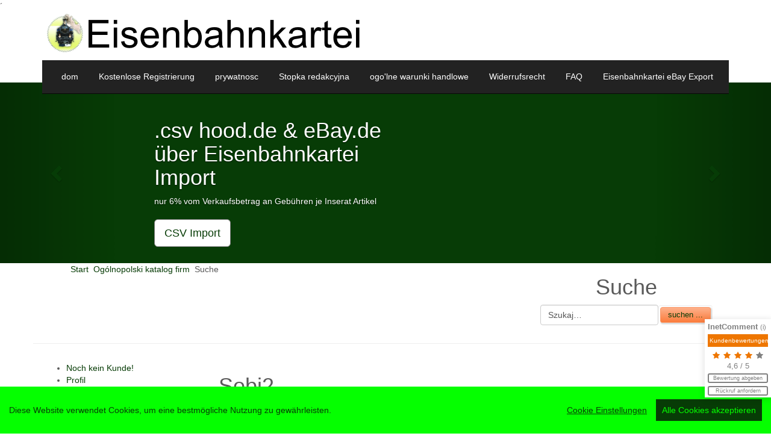

--- FILE ---
content_type: text/html; charset=utf-8
request_url: https://eisenbahnkartei.de/index.php/pl/ogolnopolski-katalog-firm.html?sobi2Task=search
body_size: 13633
content:
<!DOCTYPE html>
<html lang="de">
<head>
    <meta charset="utf-8">

    <!-- Cookies Banner -->
    <!--<script type="text/javascript"
            data-cmp-ab="1"
            src="https://cdn.consentmanager.net/delivery/autoblock/38658.js"
            data-cmp-id="38658"
            data-cmp-host="c.delivery.consentmanager.net"
            data-cmp-cdn="cdn.consentmanager.net"></script>
    <script data-cmp-ab="1">
        window.cmp_block_inline = false;      //true = blocking of inline scripts
        window.cmp_block_unkown = true;      //true = blocking of unknown external scripts/iframes
        window.cmp_block_sync = true;        //true = blocking of synchronous scripts
        window.cmp_block_img = false;        //true = blocking of images
        window.cmp_block_samedomain = false; //true = blocking of scripts/iframes/images from the same domain
        window.cmp_block_ignoredomains = ["markt.de","static.markt.de","auctionnudge.com"]; // list of domains that should not be blocked
    </script>-->

    <!-- Cookie Consent -->
    <script src="https://cookieconsent.merq.org/cdn/?id=555&lang=de"></script>

<!--<meta property="fb:app_id" content="100000047084740"/>-->
<meta property="og:type" content="website"/>
<meta property="og:description" content="Inserieren Sie schnell, und zahlen einfach Per Lastschrift. Finden Sie Modelleisenbahn Artikel."/>
<meta property="og:title" content="Modelleisenbahn, Carrerabahn &amp; Zubehör |Inserate schalten |verkaufen"/>
<meta property="og:image" content="https://www.eisenbahnkartei.de/logo/svg/Lokx.jpg"/>
<meta property="og:url" content="https://www.eisenbahnkartei.de/"/>
    <base href="https://eisenbahnkartei.de/index.php/ogolnopolski-katalog-firm.html" />
  <meta http-equiv="content-type" content="text/html; charset=utf-8" />
  <meta name="robots" content="index, follow" />
  <meta name="keywords" content="search, directory, find, Sobi2" />
  <meta name="description" content="Search function. Sobi2. Herzlich Willkommen im Webkatalog!" />
  <meta name="generator" content="Sigsiu Online Business Index - Sobi2" />
  <title>Sobi2 - Suche</title>
  <link href="/templates/dgnx_template_j15_responsive/favicon.ico" rel="shortcut icon" type="image/x-icon" />
  <link rel="stylesheet" href="https://eisenbahnkartei.de/components/com_sobi2/includes/com_sobi2.css" type="text/css" />
  <link rel="alternate" type="application/rss+xml" title="Sobi2" href="https://eisenbahnkartei.de/index.php/pl/ogolnopolski-katalog-firm.html?sobi2Task=rss&amp;no_html=1" />
  <script type="text/javascript" src="https://eisenbahnkartei.de/components/com_sobi2/includes/js/mootools.js"></script>
  <script type="text/javascript">
		 /* <![CDATA[ */
			var Sobi2FieldNames = new Array();
			
			Sobi2FieldNames[0] = "field_postcode";
			Sobi2FieldNames[1] = "field_city";
			Sobi2FieldNames[2] = "field_county";
			Sobi2FieldNames[3] = "field_federal_state";
			Sobi2FieldNames[4] = "field_country";
			function resetSobi2SearchForm() {
			
				var SobiCookieRemove = " = 0; expires=0; path=/;";
							$('sobi2Search').value = "Suche ... ";
				document.cookie = "sobi2SearchCookie[sobi2Search]" + SobiCookieRemove;
						
				document.cookie = "sobi2SearchCookie[searchphrase]" + SobiCookieRemove;
							$("searchphraseany").checked = true;
						
				$("sobiCid").value = 0;
				document.cookie = "sobi2SearchCookie[cid]" + SobiCookieRemove;
				$("SobiSearchPage").value = 0;
				document.cookie = "sobi2SearchCookie[SobiSearchPage]" + SobiCookieRemove;
							for(i=0; i < Sobi2FieldNames.length; i++) {
					$(Sobi2FieldNames[i]).selectedIndex = 0;
					document.cookie = "sobi2SearchCookie[" + Sobi2FieldNames[i] + "]" + SobiCookieRemove;
				}
							for(SobiSearchFormComboBxCounter; SobiSearchFormComboBxCounter > 0; SobiSearchFormComboBxCounter--) {
					if(SobiSearchFormComboBxCounter > 0) {
						chBox = document.getElementById("sdrops_" + SobiSearchFormComboBxCounter);
						chBox.parentNode.removeChild(chBox);
					}
				}
				SobiSearchFormComboBxCounter = 0;
				$("SobiCatSelected_0").selectedIndex = 0;
						}
			
		 	window.addEvent('load', function() {
		 		var sobiSearchResponseContainer = new Fx.Slide('sobiSearchResponseContainer');
		 					var sobiSearchFormExtOpt = new Fx.Slide('sobiSearchFormExtOpt');
							sobiSearchFormExtOpt.slideOut();
							$('sobiSearchFormExtOptToggle').addEvent('click', function(e){
					e = new Event(e);
					sobiSearchFormExtOpt.toggle();
					e.stop();
				});
							$('sobiSearchFormContainer').addEvent('submit', function(e) {
					new Event(e).stop();
					var log = $('sobiSearchResponseContainer').empty().addClass('ajax-loading');
					var url = "https://eisenbahnkartei.de/index2.php?" + $('sobiSearchFormContainer').toQueryString();
					var query = new Ajax(url, {
						method: 'get',
						onComplete: function() {
							log.removeClass('ajax-loading');
						},
						update: log
					});
					query.request();
								sobiSearchFormExtOpt.slideOut();
							});
							$('sobiSearchSubmitBt').click();
						});
			var SobiSearchFormComboBxCounter = 0;
			var SobiSearchFormCatsChilds = new Array();
			var SobiSearchFormCatsNames = new Array();
			function addSobiSearchFormCatBox(cid, c) {
				if(cid == 0) {
					if(c == 0) {
						$("sobiCid").value = cid;
					}
					else {
						box = c - 1;
						$("sobiCid").value = $("SobiCatSelected_" + box).options[$("SobiCatSelected_" + box).selectedIndex].value;
					}
					if(c < SobiSearchFormComboBxCounter) {
						for(SobiSearchFormComboBxCounter; SobiSearchFormComboBxCounter > c; SobiSearchFormComboBxCounter--) {
							if(SobiSearchFormComboBxCounter > 0) {
								chBox = document.getElementById("sdrops_" + SobiSearchFormComboBxCounter);
								chBox.parentNode.removeChild(chBox);
							}
						}
						SobiSearchFormComboBxCounter = c;
					}
				}
				if(cid != 0) {
					$("sobiCid").value = cid;
					url = "https://eisenbahnkartei.de/index2.php?option=com_sobi2&no_html=1&sobi2Task=SigsiuTreeMenu&Itemid=246&catid=" + cid;
					SobiSearchFormComboSendRequest(url,c);
				}
			}
						function SobiSearchFormComboSendRequest(url,c) {
		    	var SobiSearchFormCatHttpRequest;
		        if (window.XMLHttpRequest) {
		            SobiSearchFormCatHttpRequest = new XMLHttpRequest();
		            if (SobiSearchFormCatHttpRequest.overrideMimeType) {
		                SobiSearchFormCatHttpRequest.overrideMimeType('text/xml');
		            }
		        }
		        else if (window.ActiveXObject) {
		            try { SobiSearchFormCatHttpRequest = new ActiveXObject("Msxml2.XMLHTTP"); }
		                catch (e) {
                           try { SobiSearchFormCatHttpRequest = new ActiveXObject("Microsoft.XMLHTTP"); }
		                   catch (e) {}
		                 }
		        }
		        if (!SobiSearchFormCatHttpRequest) {
		            alert('Sorry but I Cannot create an XMLHTTP instance');
		            return false;
		        }
		        SobiSearchFormCatHttpRequest.onreadystatechange = function() {
			  	if (SobiSearchFormCatHttpRequest.readyState == 4 && SobiSearchFormCatHttpRequest.status == 200)
			    	SobiSearchFormCatGetSubcats(SobiSearchFormCatHttpRequest,c);
				};
		        SobiSearchFormCatHttpRequest.open('GET', url, true);
		        SobiSearchFormCatHttpRequest.send(null);
			}
			function SobiSearchFormCatGetSubcats(XMLDoc,c) {
				if(!XMLDoc.responseXML) {
					return null;
				}
				var r = XMLDoc.responseXML;
				var categories = r.getElementsByTagName("category");
				if(c < SobiSearchFormComboBxCounter) {
					for(SobiSearchFormComboBxCounter; SobiSearchFormComboBxCounter > c; SobiSearchFormComboBxCounter--) {
						if(SobiSearchFormComboBxCounter > 0) {
							chBox = document.getElementById("sdrops_" + SobiSearchFormComboBxCounter);
							chBox.parentNode.removeChild(chBox);
						}
					}
					SobiSearchFormComboBxCounter = c;
				}
				if(categories.length > 0) {
					SobiSearchFormComboBxCounter++;
					html = "";
					html = html + "<div id='sdrops_"+SobiSearchFormComboBxCounter+"'><select class='inputbox catChooseBox' id='SobiCatSelected_" + SobiSearchFormComboBxCounter + "' onchange='addSobiSearchFormCatBox(this.options[this.selectedIndex].value," + SobiSearchFormComboBxCounter + ");'><option value='0'>&nbsp;---- wählen  ----&nbsp;&nbsp;&nbsp;&nbsp;&nbsp;&nbsp;&nbsp;&nbsp;&nbsp;&nbsp;&nbsp;&nbsp;&nbsp;&nbsp;&nbsp;&nbsp;&nbsp;&nbsp;&nbsp;&nbsp;&nbsp;&nbsp;&nbsp;&nbsp;&nbsp;&nbsp;</option>"
					for(i = 0; i < categories.length; i++) {
						var category = categories[i];
						var catid = category.getElementsByTagName('catid').item(0).firstChild.data;
						var name = category.getElementsByTagName('name').item(0).firstChild.data;
						var childs = category.getElementsByTagName('childs').item(0).firstChild.data;
						var pid = category.getElementsByTagName('parentid').item(0).firstChild.data;
						name = name.replace("\\", "");
						SobiSearchFormCatsNames[catid] = name;
						html = html + "<option value='"+catid+"'>"+name+"</option>"
						SobiSearchFormCatsChilds[catid] = childs;
					}
					html = html + "</select>\n\n</div>";
					span = document.createElement("span");
					span.innerHTML = html;
					document.getElementById("SobiSearchForm2dropsy").appendChild(span);
				}
							}
			function sobiSearchRes(page) {
	 			$('SobiSearchPage').value = page;
				$('sobiSearchSubmitBt').click();
			}
		/* ]]> */
		</script>
		<style type="text/css">
		<!--
			#sobiSearchResponseContainer.ajax-loading {
				padding: 20px 0;
				background: url(https://eisenbahnkartei.de/components/com_sobi2/images/spinner.gif) no-repeat center;
			}
		-->
		 </style>

    <meta http-equiv="X-UA-Compatible" content="IE=edge">
    <meta name="viewport" content="width=device-width, initial-scale=1">
    <!-- The above 3 meta tags *must* come first in the head; any other h -->

    <!-- Bootstrap core CSS -->
    <link href="/templates/dgnx_template_j15_responsive/css/bootstrap.min.css" rel="stylesheet">
	 <script src="/templates/dgnx_template_j15_responsive/js/jquery.min.js"></script> 
   <script src="/templates/dgnx_template_j15_responsive/js/bootstrap.min.js"></script> 

    <!-- HTML5 shim and Respond.js for IE8 support of HTML5 elements and media queries -->
    <!--[if lt IE 9]>
      <script src="https://oss.maxcdn.com/html5shiv/3.7.2/html5shiv.min.js"></script>
      <script src="https://oss.maxcdn.com/respond/1.4.2/respond.min.js"></script>
    <![endif]-->

<meta name="google-site-verification" content="QeK3n6V7AjWrUetUO2BqD7oZww-DKc9X7iNZn0CBmhA" />
<meta property="fb:admins" content="100000047084740"/>

<script>
if (typeof jQuery != 'undefined') {
    (function($) {
        $(document).ready(function(){
            $('.carousel').each(function(index, element) {
                $(this)[index].slide = null;
            });
        });
    })(jQuery);
}

if (typeof jQuery != 'undefined' && typeof MooTools != 'undefined' ) {
    // both present , kill jquery slide for carousel class
    (function($) {
        $(document).ready(function(){
            $('.carousel').each(function(index, element) {
                $(this)[index].slide = null;
            });
        });
    })(jQuery);
}
</script>
    <!-- Custom styles for this template -->
    <link href="/templates/dgnx_template_j15_responsive/css/carousel.css" rel="stylesheet">
	<link href="/templates/dgnx_template_j15_responsive/css/menu.css" rel="stylesheet">´
 <!--<script type="text/javascript">jQuery.noConflict();</script>-->
 <script type="text/javascript">
     jQuery(document).ready(function($) {
         $('#nav').affix({
             offset: {
                 top: $('header').height()
             }
         });
     });
 </script>
 <script type="text/javascript" src="/templates/dgnx_template_j15_responsive/script.js"></script>
 <script type="text/javascript">if (document._artxJQueryBackup) jQuery = document._artxJQueryBackup;</script>
 <style type="text/css">
		<!--
		.carousel .item {
		  background-color:#073c06; 
		}
		
		.dgnx-hmenu a:hover{
		background-color:#073c06;
		}
		
		ul.dgnx-hmenu>li>a:hover:before, ul.dgnx-hmenu>li:hover>a:before {
		   background-color:#073c06;
		}
		ul.dgnx-hmenu>li>a:hover:after, ul.dgnx-hmenu>li:hover>a:after {
		   background-color:#073c06;
		}
		
		.dgnx-hmenu ul a
		{
		   background-color:#073c06;
		}
		
		.btn-primary {
		 
		  border-color: #777;
		  background-color: #FFFFFF;
		}
		
		.btn-primary:hover {
		background-color:#FFFFF;
		}
		
		-->
		

.carousel .item {
    height: 300px !important;
}


.featurette-divider {
    margin-top: 30px !important;
	margin-bottom: 80px !important;
}


ul.dgnx-hmenu>li>a {
    color: #ffffff !important;
}

.navbar-wrapper {
    margin-top: 57px !important;
}



input:-moz-placeholder, select:-moz-placeholder, textarea:-moz-placeholder {
    color: #999999;
}

input::-moz-placeholder, select::-moz-placeholder, textarea::-moz-placeholder {
    color: #999999;
}

input:-ms-input-placeholder ,select:-ms-input-placeholder, textarea:-ms-input-placeholder {
    color: #999999;
}

input::-webkit-input-placeholder, select::-webkit-input-placeholder, textarea::-webkit-input-placeholder {
    color: #999999;
}

input, select, textarea {
  height: 34px;
  padding: 6px 12px;
  font-size: 14px;
  line-height: 1.428571429;
  color: #555555;
  vertical-align: middle;
  background-color: #ffffff;
  border: 1px solid #cccccc;
  border-radius: 4px;
  -webkit-box-shadow: inset 0 1px 1px rgba(0, 0, 0, 0.075);
  box-shadow: inset 0 1px 1px rgba(0, 0, 0, 0.075);
  -webkit-transition: border-color ease-in-out .15s, box-shadow ease-in-out .15s;
  transition: border-color ease-in-out .15s, box-shadow ease-in-out .15s;
}

input:focus, select:focus, textarea:focus {
  border-color: #66afe9;
  outline: 0;
  -webkit-box-shadow: inset 0 1px 1px rgba(0,0,0,.075), 0 0 8px rgba(102, 175, 233, 0.6);
  box-shadow: inset 0 1px 1px rgba(0,0,0,.075), 0 0 8px rgba(102, 175, 233, 0.6);
}

.input[disabled],
input[readonly] {
  cursor: not-allowed;
  background-color: #eeeeee;
}

textarea {
  height: auto;
}


.affix {
    position: absolute;
}
</style>

<!--
<link rel="stylesheet" type="text/css" href="//cdnjs.cloudflare.com/ajax/libs/cookieconsent2/3.0.3/cookieconsent.min.css" />
<script src="//cdnjs.cloudflare.com/ajax/libs/cookieconsent2/3.0.3/cookieconsent.min.js"></script>
<script>
window.addEventListener("load", function(){
window.cookieconsent.initialise({
  "palette": {
    "popup": {
      "background": "#000"
    },
    "button": {
      "background": "transparent",
      "text": "#f1d600",
      "border": "#f1d600"
    }
  },
  "position": "bottom-left",
  "content": {
    "message": "Mit der Verwendung dieser Webseite stimmen Sie zu, dass wir Cookies verwenden.",
    "dismiss": "Okay!",
    "link": "Weitere Informationen.",
    "href": "https://www.eisenbahnkartei.de/index.php/de/datenschutz.html"
  }
})});
</script>
-->
</head>
<!-- NAVBAR
================================================== -->
  <body>
    <div class="container">
	      <!-- The justified navigation menu is meant for single line per list item.
           Multiple lines will require custom code not provided by Bootstrap. -->
	<header class="masthead">
      <div class="masthead">
	   <div class="text-muted">
	   <img style="max-width:100%;" src="/logo/logo_kopf.png"  />
        <div class="dgnx-logo">
				<div class="col-lg-4">
					<!--<img style="max-width:100%;" src="/logo/logo_kopf.png"  />
                        -->                
				</div>
                            		 </div>
			<div class="dgnx-callus">
				<div class="col-lg-4 col-lg-offset-4">
					<img src="/logo/x.png"  align="right"/>
                                        
				</div>
                           			</div>
  		</div>
	 </div>
	</header>
	<div id="nav">
       <nav class="navbar navbar-inverse navbar-static-top">
		
          <div class="container">
            <div class="navbar-header">
              <button type="button" class="navbar-toggle collapsed" data-toggle="collapse" data-target="#navbar" aria-expanded="false" aria-controls="navbar">
                <span class="sr-only">Toggle navigation</span>
                <span class="icon-bar"></span>
                <span class="icon-bar"></span>
                <span class="icon-bar"></span>
              </button>
             <!-- <a class="navbar-brand" href="#">Project name</a>-->
            </div>
            <div id="navbar" class="navbar-collapse collapse">
			<ul class="dgnx-hmenu"><li class="item1"><a href="https://eisenbahnkartei.de/">dom</a></li><li class="item374"><a href="https://goo.gl/HFCEGf">Kostenlose Registrierung</a></li><li class="item215"><a href="/index.php/pl/prywatnosc.html">prywatnosc</a></li><li class="item105"><a href="/index.php/pl/stopka-redakcyjna.html">Stopka redakcyjna</a></li><li class="item119"><a href="/index.php/pl/ogolne-warunki-handlowe.html">ogo'lne warunki handlowe </a></li><li class="item376"><a href="/index.php/pl/widerrufsrecht.html">Widerrufsrecht</a></li><li class="item41"><a href="/index.php/pl/faq.html">FAQ</a></li><li class="item378"><a href="/index.php/pl/eisenbahnkartei-ebay-export.html">Eisenbahnkartei eBay Export</a></li></ul>				            </div> 
       </nav>
	  </div> 

	  
 <div class="navbar-wrapper">
	<!-- Carousel
    ================================================== -->
    <div id="myCarousel" class="carousel slide" data-ride="carousel" >
      <!-- Indicators -->
      <ol class="carousel-indicators">
        <li data-target="#myCarousel" data-slide-to="0" class="active"></li>
        <li data-target="#myCarousel" data-slide-to="1"></li>
        <li data-target="#myCarousel" data-slide-to="2"></li>
      </ol>
      <div class="carousel-inner" role="listbox">
        <div class="item active">
          <!-- <img class="first-slide" src="[data-uri]" alt="First slide"> -->
          <div class="container">
            <div class="carousel-caption">
				<div style="width:50%;text-align:left; float:left;">
					<h1> .csv hood.de & eBay.de über Eisenbahnkartei Import </h1> nur 6% vom Verkaufsbetrag an Gebühren je Inserat Artikel 
<br/>					</br><p><a class="btn btn-lg btn-primary" href="https://www.eisenbahnkartei.de/index.php/de/jetzt-zahlen-im-inserat-a-csv-import.html" role="button">CSV Import</a></p>
				</div>
				<div style="width:50%;float:right;position:relative;top:20px;"  class="hidden-xs">
					 <img src="/logo/x.png" class="img-responsive" />
            	</div>
            </div>
          </div>
		</div>
		
        <div class="item">
          <!-- <img class="second-slide" src="[data-uri]" alt="Second slide"> -->
            <div class="container">
            <div class="carousel-caption">
				<div style="width:50%;text-align:left;float:left;">
					<h1>Eisenbahnkartei Inserate Widget.</h1>
Sie können Ihre geschalteten Inserate als Widget auf Ihrer Hompage einstellen.<br/>					</br><p><a class="btn btn-lg btn-primary" href="https://www.eisenbahnkartei.de/index.php/de/eisenbahn-widget.html" role="button">Ihre Eisenbahnartikel als Widget!</a></p>
				</div>
				<div style="width:50%;float:right; position:relative;top:20px;"  class="hidden-xs">
					 <img src="https://www.eisenbahnkartei.de/logo/button_left.webp" class="img-responsive"/>
            	</div>
            </div>
          </div>
        </div>
        <div class="item">
         <!--  <img class="third-slide" src="[data-uri]" alt="Third slide"> -->
           <div class="container">
            <div class="carousel-caption">
				<div style="width:50%;text-align:left;float:left;">
					<h1>Ihr eBay Widget auf Eisenbahnkartei</h1>
Sie können 100 Inserate von eBay je eBay-Widget buchen!<br/>					</br><p><a class="btn btn-lg btn-primary" href="https://www.eisenbahnkartei.de/index.php/de/ebay-angebote.html" role="button">Ihr Inserate-eBay - Widget für Ihre Webseite</a></p>
				</div>
				<div style="width:50%;float:right;position:relative;top:20px;" class="hidden-xs">
					 <img src="https://www.eisenbahnkartei.de/logo/ebay_widget_erstellung.webp" class="img-responsive"/>
            	</div>
            </div>
          </div>
      </div>
      <a class="left carousel-control" href="#myCarousel" role="button" data-slide="prev">
        <span class="glyphicon glyphicon-chevron-left" aria-hidden="true"></span>
        <span class="sr-only">Previous</span>
      </a>
      <a class="right carousel-control" href="#myCarousel" role="button" data-slide="next">
        <span class="glyphicon glyphicon-chevron-right" aria-hidden="true"></span>
        <span class="sr-only">Next</span>
      </a>
    </div>
	
    <!-- /.carousel -->
	
	 <!-- Carousel
	  
    ================================================== -->

	<!-- Marketing messaging and featurettes
    ================================================== -->
    <!-- Wrap the rest of the page in another container to center all the content. -->

    <div class="container marketing">

 <!-- Three columns of text below the carousel -->
      <div class="row">
        <div class="col-lg-4">
                  <div class="dgnx-box dgnx-block">
            <div class="dgnx-box-body dgnx-block-body">
        
                        <div class="dgnx-box dgnx-blockcontent">
            <div class="dgnx-box-body dgnx-blockcontent-body">
        
        <span class="breadcrumbs pathway">
<a href="https://eisenbahnkartei.de/" class="pathway">Start</a> <img src="/images/M_images/arrow.png" alt=""  /> <a href="/index.php/pl/ogolnopolski-katalog-firm.html" class="pathway">Ogólnopolski katalog firm</a> <img src="/images/M_images/arrow.png" alt=""  /> Suche</span>

        
        		<div class="cleared"></div>
            </div>
        </div>
        
        
        		<div class="cleared"></div>
            </div>
        </div>
        
        </div>
        <!-- /.col-lg-4 -->
        <div class="col-lg-4">
                   </div>
        <!-- /.col-lg-4 -->
        <div class="col-lg-4">
                  <div class="dgnx-box dgnx-block">
            <div class="dgnx-box-body dgnx-block-body">
        
                <div class="dgnx-bar dgnx-blockheader">
            <h1 class="t">
        Suche</h1>
        </div>
                <div class="dgnx-box dgnx-blockcontent">
            <div class="dgnx-box-body dgnx-blockcontent-body">
        
        <form action="index.php" method="post">
	<div class="search">
		<input name="searchword" id="mod_search_searchword" maxlength="20" alt="suchen ..." class="inputbox" type="text" size="20" value="Szukaj&hellip;"  onblur="if(this.value=='') this.value='Szukaj&hellip;';" onfocus="if(this.value=='Szukaj&hellip;') this.value='';" /><span class="dgnx-button-wrapper"><span class="dgnx-button-l"> </span><span class="dgnx-button-r"> </span><input type="submit" value="suchen ..." class="button dgnx-button" onclick="this.form.searchword.focus();" /></span>	</div>
	<input type="hidden" name="task"   value="search" />
	<input type="hidden" name="option" value="com_search" />
	<input type="hidden" name="Itemid" value="246" />
</form>
        
        		<div class="cleared"></div>
            </div>
        </div>
        
        
        		<div class="cleared"></div>
            </div>
        </div>
        
        </div>
        <!-- /.col-lg-4 -->
      </div><!-- /.row -->
	    <hr class="featurette-divider">      <!-- START THE FEATURETTES -->
      <div class="row featurette" style="margin:-50px 0 50px 0; ">
	  <div class="col-md-3">        <div class="dgnx-box dgnx-block">
            <div class="dgnx-box-body dgnx-block-body">
        
                        <div class="dgnx-box dgnx-blockcontent">
            <div class="dgnx-box-body dgnx-blockcontent-body">
        
        <ul class="menu"><li class="item367"><a href="/index.php/pl/noch-kein-kunde.html"><span>Noch kein Kunde!</span></a></li><li class="parent item270"><a href="/index.php/pl/profil.html"><span>Profil </span></a></li><li class="item185"><a href="/index.php/pl/po-pracy.html"><span>po pracy</span></a></li><li class="parent item100"><a href="/index.php/pl/model.html"><span>Model</span></a></li><li class="parent item111"><a href="/index.php/pl/kolej.html"><span>Kolej</span></a></li><li class="parent item129"><a href="/index.php/pl/drewniana-kolejka.html"><span>Drewniana Kolejka</span></a></li><li class="parent item128"><a href="/index.php/pl/legor.html"><span>LEGO®</span></a></li><li class="item74"><a href="/index.php/pl/leksykon.html"><span>Leksykon</span></a></li><li class="item81"><a href="/index.php/pl/forum.html"><span>Forum</span></a></li><li class="item72"><a href="/index.php/pl/datki-ofiary.html"><span>datki, ofiary </span></a></li><li class="item78"><a href="/index.php/pl/ksiega-pamiatkowa.html"><span>Ksiega pamiatkowa</span></a></li><li class="parent item108"><a href="/index.php/pl/link.html"><span>link</span></a></li><li class="parent item122"><a href="https://www.eisenbahnkartei.de/index.php?option=com_expose&amp;Itemid=122&amp;lang=pl"><span>zdjecia</span></a></li><li class="item377"><a href="/index.php/pl/kontakt.html"><span>Kontakt</span></a></li><li class="item379"><a href="/index.php/pl/wir-informieren.html"><span>Wir informieren</span></a></li></ul>
        
        		<div class="cleared"></div>
            </div>
        </div>
        
        
        		<div class="cleared"></div>
            </div>
        </div>
        
        <div class="dgnx-box dgnx-block">
            <div class="dgnx-box-body dgnx-block-body">
        
                <div class="dgnx-bar dgnx-blockheader">
            <h1 class="t">
        Jetzt NEU</h1>
        </div>
                <div class="dgnx-box dgnx-blockcontent">
            <div class="dgnx-box-body dgnx-blockcontent-body">
        
        <ul class="menu"><li class="item363"><a href="/index.php/pl/widget-strony-glownej-koleja.html"><span>Widget strony glównej koleja</span></a></li><li class="item362"><a href="/index.php/pl/rabatt-coupon.html"><span>Rabatt Coupon</span></a></li><li class="item366"><a href="/index.php/pl/jetzt-zahlen-im-inserat-a-csv-import.html"><span>Jetzt zahlen im Inserat &amp; CSV Import</span></a></li><li class="item369"><a href="/index.php/pl/catawiki-anzeigen-modelleisenbahn.html"><span>Catawiki Anzeigen Modelleisenbahn</span></a></li><li class="item364"><a href="/index.php/pl/anzeigen-marktde.html"><span>Anzeigen Markt.de</span></a></li><li class="parent item358"><a href="/index.php/pl/ebay-angebote.html"><span>eBay Angebote</span></a></li><li class="item339"><a href="/index.php/pl/inserat-kostenlos-a-preis.html"><span>Inserat kostenlos &amp; Preis</span></a></li><li class="item340"><a href="/index.php/pl/live-webcam.html"><span>live webcam Bahnhof HSB</span></a></li><li class="item140"><a href="/index.php/pl/czat.html"><span>Czat </span></a></li><li class="item216"><a href="/index.php/pl/fanshop-railroad.html"><span>fanshop Railroad</span></a></li><li id="current" class="active item246"><a href="/index.php/pl/ogolnopolski-katalog-firm.html"><span>Ogólnopolski katalog firm</span></a></li><li class="item280"><a href="/index.php/pl/kolejka-w-tv-o-czasie.html"><span>Kolejka w TV o czasie</span></a></li><li class="item283"><a href="/index.php/pl/db-simulator-gry.html"><span>DB Simulator gry</span></a></li><li class="item345"><a href="/index.php/pl/fahrkartenjagd-im-polar-express.html"><span>Fahrkartenjagd im Polar Express</span></a></li><li class="item284"><a href="/index.php/pl/loteria.html"><span>Loteria</span></a></li><li class="item286"><a href="/index.php/pl/sondy.html"><span>Sondy</span></a></li><li class="item338"><a href="/index.php/pl/feed-atom-a-rss.html"><span>Feed  Rss &amp; Atom</span></a></li><li class="item348"><a href="/index.php/pl/das-forum-fuer-den-eisenbahn-filmer.html"><span>Das Forum für den Eisenbahn Filmer</span></a></li><li class="item352"><a href="/index.php/pl/mein-ort-im-netz.html"><span>Mein Ort im Netz</span></a></li><li class="item335"><a href="/index.php/pl/playmobil-pociag.html"><span>Playmobil Pociag</span></a></li><li class="item373"><a href="/index.php/pl/2018-01-31-14-36-52.html"><span>Carrerabahn &amp; Zubehörteile Inserate</span></a></li></ul>
        
        		<div class="cleared"></div>
            </div>
        </div>
        
        
        		<div class="cleared"></div>
            </div>
        </div>
        
        <div class="dgnx-box dgnx-block">
            <div class="dgnx-box-body dgnx-block-body">
        
                <div class="dgnx-bar dgnx-blockheader">
            <h1 class="t">
        Zaloguj sie Nie jestes klientem?</h1>
        </div>
                <div class="dgnx-box dgnx-blockcontent">
            <div class="dgnx-box-body dgnx-blockcontent-body">
        
        <form action="https://eisenbahnkartei.de/index.php/pl/component/comprofiler/login.html" method="post" id="mod_loginform" class="cbLoginForm" style="margin:0px;">
zarejestruj si? za darmo i korzystaj ze wszystkich funkcji!
Wa?ne „Po wylogowaniu si? anuluj subskrypcj?.” Logowanie do Google nie jest mo?liwe w aplikacji, u?yj zwyk?ego logowania w aplikacji.

<br><br><img src="https://developers.google.com/identity/images/btn_google_signin_dark_normal_web.png" border="0" style="cursor:hand;cursor:pointer;" id="cBtn" /><br><br>

<script>
gidt="";
function platformjs () {
gapi.load('auth2', function(){
auth2 = gapi.auth2.init({client_id: '1022791721869-13hb4b1bkesvlsq1949ak8kd0bedg48j.apps.googleusercontent.com'});
auth2.attachClickHandler(document.getElementById('cBtn'),{},
function onSignIn(googleUser) {
gidt=googleUser.getAuthResponse().id_token;
var xhr = new XMLHttpRequest();
xhr.open('POST', 'https://www.eisenbahnkartei.de/googlelogin/logserv.php');
xhr.setRequestHeader('Content-Type', 'application/x-www-form-urlencoded');
xhr.onload = function() {if(xhr.responseText=='2'){ showiaa(); }else{if(xhr.responseText=='1'){window.location.href='https://www.eisenbahnkartei.de/';}else{alert('Fehler');}}};
xhr.send('idtoken=' + googleUser.getAuthResponse().id_token);
}
);});}
function SignIn(gidt) {
var xhr = new XMLHttpRequest();
xhr.open('POST', 'https://www.eisenbahnkartei.de/googlelogin/logserv.php');
xhr.setRequestHeader('Content-Type', 'application/x-www-form-urlencoded');
xhr.onload = function() {if(xhr.responseText=='2'){showiaa();}else{if(xhr.responseText=='1'){window.location.href='https://www.eisenbahnkartei.de/';}else{alert('Fehler');}}};
xhr.send('idtoken=' + gidt + '&terms=1');
}
function showiaa() {
$("#termsModal").removeClass("hide fade").css("display", "block").css("height","100%").css("background-color","white").css("top","0px").css("padding","0px");  
}
</script>
<script src="https://apis.google.com/js/platform.js?onload=platformjs" async defer></script>

<div id="termsModal" class="modal hide fade" tabindex="-1" role="dialog" aria-labelledby="termsModalLabel" aria-hidden="true">
  <div class="modal-header">
    
    <h3 id="termsModalLabel">Anmeldung abschließen</h3>
  </div>
  <div class="modal-body">
    <p>Vielen Dank für die erstmalige Anmeldung mit Google-Konto. Bitte akzeptieren Sie die AGB, um die Anmeldung abschließen zu können.</p>
    <p id="termshide"><input id="agbte" type="checkbox" onclick='$("#termshide").html("<i>AGB akzeptiert</i>");$("#agbbu").prop("disabled", false);'> <label style="display:inline;" for="agbte"><a href="https://www.eisenbahnkartei.de/index.php/de/agb.html" target="_blank">AGB</a> akzeptieren</label></p>  
  </div>
  <div class="modal-footer">
    <button onclick="SignIn(gidt);" class="btn" id="agbbu" disabled="true">Anmeldung abschließen</button>
  </div>
</div>  


<table width="100%" border="0" cellspacing="0" cellpadding="0" class="mod_login">
<tr><td><span id="mod_login_usernametext"><label for="mod_login_username"><img src="https://eisenbahnkartei.de/modules/mod_cblogin/mod_cblogin/username.png" width="25" height="20" alt="Username" /> Username</label></span><br />
<input type="text" name="username" id="mod_login_username" class="inputbox" size="14" /><br />
<span id="mod_login_passwordtext"><label for="mod_login_password"><img src="https://eisenbahnkartei.de/modules/mod_cblogin/mod_cblogin/password.png" width="25" height="20" alt="Password" /> Password</label></span><br /><span><input type="password" name="passwd" id="mod_login_password" class="inputbox" size="14" /></span><br />
<input type="hidden" name="op2" value="login" />
<input type="hidden" name="lang" value="polish" />
<input type="hidden" name="force_session" value="1" />
<input type="hidden" name="return" value="B:aHR0cHM6Ly93d3cuZWlzZW5iYWhua2FydGVpLmRlL2luZGV4LnBocC9kZS9pbnNlcmF0LXNjaGFsdGVuLmh0bWw=" />
<input type="hidden" name="message" value="0" />
<input type="hidden" name="loginfrom" value="loginmodule" />
<input type="hidden" name="cbsecuritym3" value="cbm_3131dc02_2eb54d87_bf56febf5b4dfcb504c9b0f13d4f1977" />
<input type="hidden" name="j3a23746c381f8f1199d898c2e75bacec" value="1" />
<input type="checkbox" name="remember" id="mod_login_remember" value="yes" /> <span id="mod_login_remembermetext"><label for="mod_login_remember">Remember me</label></span><br />
<span class="cbLoginButtonSpan"><span class="dgnx-button-wrapper"><span class="dgnx-button-l"> </span><span class="dgnx-button-r"> </span><input type="submit" name="Submit" class="button dgnx-button" value="Login" /></span></span></td></tr>
<tr><td><a href="https://eisenbahnkartei.de/index.php/pl/component/comprofiler/lostpassword.html" class="mod_login">Forgot login?</a></td></tr>
<tr><td><a href="https://eisenbahnkartei.de/index.php/pl/component/comprofiler/registers.html" class="mod_login">Register</a></td></tr>
</table></form>
        
        		<div class="cleared"></div>
            </div>
        </div>
        
        
        		<div class="cleared"></div>
            </div>
        </div>
        
        <div class="dgnx-box dgnx-block">
            <div class="dgnx-box-body dgnx-block-body">
        
                <div class="dgnx-bar dgnx-blockheader">
            <h1 class="t">
        CB Online</h1>
        </div>
                <div class="dgnx-box dgnx-blockcontent">
            <div class="dgnx-box-body dgnx-blockcontent-body">
        
        None
        
        		<div class="cleared"></div>
            </div>
        </div>
        
        
        		<div class="cleared"></div>
            </div>
        </div>
        
        <div class="dgnx-box dgnx-block">
            <div class="dgnx-box-body dgnx-block-body">
        
                <div class="dgnx-bar dgnx-blockheader">
            <h1 class="t">
        Verkäufer Bewertung</h1>
        </div>
                <div class="dgnx-box dgnx-blockcontent">
            <div class="dgnx-box-body dgnx-blockcontent-body">
        
        <div class="mod_karma">
			<table width ="100%" class="karma_best">
			<tr><td colspan="3"><strong>Best 25 Karmas</strong></tr>
			<tr><td width="93%">Name</td>
		  <td width="4%" align="center">Monthly</td>
		  <td width="3%" align="center">Total</td>
		  </tr>
			 
								<tr>
						<td>														<a href="/index.php?option=com_comprofiler&task=userProfile&user=810">
							Eisenbahnkartei Holger Schmitz							</a></td>
							<td align="center">10</td>
						<td align="center">100 </td>
					</tr>
										<tr>
						<td>														<a href="/index.php?option=com_comprofiler&task=userProfile&user=703">
							Ralf Breiter							</a></td>
							<td align="center">5</td>
						<td align="center">7 </td>
					</tr>
										<tr>
						<td>														<a href="/index.php?option=com_comprofiler&task=userProfile&user=561">
							Helmut Schmitz							</a></td>
							<td align="center">2</td>
						<td align="center">6 </td>
					</tr>
										<tr>
						<td>														<a href="/index.php?option=com_comprofiler&task=userProfile&user=607">
							Reinhold Schingen							</a></td>
							<td align="center">2</td>
						<td align="center">3 </td>
					</tr>
										<tr>
						<td>														<a href="/index.php?option=com_comprofiler&task=userProfile&user=707">
							Reinhold Schmitz							</a></td>
							<td align="center">2</td>
						<td align="center">2 </td>
					</tr>
										<tr>
						<td>														<a href="/index.php?option=com_comprofiler&task=userProfile&user=697">
							Norbert Schloemer							</a></td>
							<td align="center">2</td>
						<td align="center">2 </td>
					</tr>
										<tr>
						<td>														<a href="/index.php?option=com_comprofiler&task=userProfile&user=669">
							Gerd Kaller							</a></td>
							<td align="center">1</td>
						<td align="center">3 </td>
					</tr>
										<tr>
						<td>														<a href="/index.php?option=com_comprofiler&task=userProfile&user=733">
							Wolfgang Wöhlert							</a></td>
							<td align="center">1</td>
						<td align="center">1 </td>
					</tr>
										<tr>
						<td>														<a href="/index.php?option=com_comprofiler&task=userProfile&user=824">
							Karla Schmitz							</a></td>
							<td align="center">1</td>
						<td align="center">1 </td>
					</tr>
										<tr>
						<td>														<a href="/index.php?option=com_comprofiler&task=userProfile&user=859">
							Bahnhof							</a></td>
							<td align="center">1</td>
						<td align="center">1 </td>
					</tr>
										<tr>
						<td>														<a href="/index.php?option=com_comprofiler&task=userProfile&user=866">
							Detlef Krause							</a></td>
							<td align="center">1</td>
						<td align="center">1 </td>
					</tr>
										<tr>
						<td>														<a href="/index.php?option=com_comprofiler&task=userProfile&user=871">
							Fantastic Fantastic							</a></td>
							<td align="center">1</td>
						<td align="center">1 </td>
					</tr>
							</table>
			
			<table width="100%" class="karma_worst">
			<tr><td colspan="3"><strong>Worst 25 Karmas</strong></tr>
            			<tr><td width="93%">Name</td>
		  <td width="4%" align="center">Monthly</td>
		  <td width="3%" align="center">Total</td>
		  </tr>

					</table>
			<br />
	<div class="karma-footer">
	Bewerten Sie andere Profile.Bei den Widgets bei "Verkäuferprofil". 
Bewertung "Karma" klicken!	</div>
</div>

        
        		<div class="cleared"></div>
            </div>
        </div>
        
        
        		<div class="cleared"></div>
            </div>
        </div>
        
</div>        <div class="col-md-9">
			<div class="dgnx-box dgnx-post">
    <div class="dgnx-box-body dgnx-post-body">
<div class="dgnx-post-inner">
<h1 class="dgnx-postheader"><span class="componentheading">Sobi2</span></h1>
<div class="dgnx-postcontent">
<!-- Start of Sigsiu Online Business Index 2 component -->

<div class='sobi2'>



<table class="sobi2Header">
	<tr>
		<td id="sobi2HeaderComLink" > <a class="sobi2Header" href="https://eisenbahnkartei.de/index.php/pl/ogolnopolski-katalog-firm.html">Sobi2</a> </td>
		<td id="sobi2HeaderSearchLink"> <a class="sobi2Header" href="https://eisenbahnkartei.de/index.php/pl/ogolnopolski-katalog-firm.html?sobi2Task=search">Suche</a> </td>
		<td id="sobi2HeaderAddLink" > <a class="sobi2Header" href="https://eisenbahnkartei.de/index.php/pl/ogolnopolski-katalog-firm-nowy-wpis.html?sobi2Task=addNew">Neuer Eintrag</a> </td>
	</tr>
</table>



			<table class="sobi2CompDesc" width="100%">
				<tr>
					<td>
											<img src="https://eisenbahnkartei.de/images/stories/articles.jpg"  style="float:right" alt="Sobi2" title="Sobi2"/>
											<span style="font-size: 16px"><strong>Herzlich Willkommen im Webkatalog!</strong></span>					</td>
				</tr>
			</table>
				<form id="sobiSearchFormContainer" accept-charset="utf-8" action="https://eisenbahnkartei.de/index2.php" method="get" name="sobiSearchFormContainer">
				<table class="sobi2eSearchForm">
			<tr>
				<td id="sobi2eSearchLabel">Suche nach: </td>
				<td id="sobi2eSearchBox">
											<input name="sobi2Search" id="sobi2Search" class="inputbox" value="Suche ... " onclick="if (this.value == 'Suche ... ') this.value = '';" onblur="if (this.value == '') this.value = 'Suche ... ';"/>
									</td>
				<td id="sobi2eSearchButton">
											<span class="dgnx-button-wrapper"><span class="dgnx-button-l"> </span><span class="dgnx-button-r"> </span><input type="submit" id="sobiSearchSubmitBt" name="search" onmousedown="$('SobiSearchPage').value = 0" onkeydown="$('SobiSearchPage').value = 0" class="button dgnx-button" value="Suche" /></span>
									</td>
				<td id="sobi2eSearchEmptyCell">
				</td>
			</tr>
			<tr>
				<td colspan="4" id="sobi2eSearchPhrases">
									<input type="radio" checked="checked" name="searchphrase" id="searchphraseany" value="any"   />
					<label for="searchphraseany">Irgendein Wort</label>
													<input type="radio"  name="searchphrase" id="searchphraseall" value="all"  />
					<label for="searchphraseall">Alle Wörter</label>
													<input type="radio"  name="searchphrase" id="searchphraseexact" value="exact"  />
					<label for="searchphraseexact">Exakten Ausdruck</label>
								</td>
			</tr>
			<tr>
				<td colspan="4" id="sobi2eSearchButtonLine">
													<span class="dgnx-button-wrapper"><span class="dgnx-button-l"> </span><span class="dgnx-button-r"> </span><input type="button" id="sobiSearchFormExtOptToggle" class="button dgnx-button" name="sobiSearchFormExtOptToggle" value="Erweiterte Suchmaske" /></span>
									<span class="dgnx-button-wrapper"><span class="dgnx-button-l"> </span><span class="dgnx-button-r"> </span><input type="button" id="sobiSearchFormReset" class="button dgnx-button" name="sobiSearchFormReset" title="Lösche die Suchmaskenauswahl" value="Lösche Auswahl" onclick="resetSobi2SearchForm()" /></span>
					<br/><br/>
				</td>
			</tr>
			</table>
			<div id="sobiSearchFormExtOpt">
			<table class="sobi2eSearchForm">
			<tr><td class="sobi2eSearchLabel">PLZ</td><td colspan='2'>
<select name="field_postcode" size="1" class="inputbox" id="field_postcode" >
	<option value="all" >&nbsp;---- wählen  ----&nbsp;&nbsp;&nbsp;&nbsp;&nbsp;&nbsp;&nbsp;&nbsp;&nbsp;&nbsp;&nbsp;&nbsp;&nbsp;&nbsp;&nbsp;&nbsp;&nbsp;&nbsp;&nbsp;&nbsp;&nbsp;&nbsp;&nbsp;&nbsp;&nbsp;&nbsp;</option>
	<option value="10117" >10117</option>
	<option value="40211" >40211</option>
	<option value="50127" >50127</option>
	<option value="50169" >50169</option>
	<option value="85630" >85630</option>
	<option value="D-73033" >D-73033</option>
</select>
</td></tr><tr><td class="sobi2eSearchLabel">Stadt</td><td colspan='2'>
<select name="field_city" size="1" class="inputbox" id="field_city" >
	<option value="all" >&nbsp;---- wählen  ----&nbsp;&nbsp;&nbsp;&nbsp;&nbsp;&nbsp;&nbsp;&nbsp;&nbsp;&nbsp;&nbsp;&nbsp;&nbsp;&nbsp;&nbsp;&nbsp;&nbsp;&nbsp;&nbsp;&nbsp;&nbsp;&nbsp;&nbsp;&nbsp;&nbsp;&nbsp;</option>
	<option value="Bergheim" >Bergheim</option>
	<option value="Berlin" >Berlin</option>
	<option value="Düsseldorf" >Düsseldorf</option>
	<option value="Grasbrunn" >Grasbrunn</option>
	<option value="Göppingen" >Göppingen</option>
	<option value="Kerpen" >Kerpen</option>
</select>
</td></tr><tr><td class="sobi2eSearchLabel">Kreis</td><td colspan='2'>
<select name="field_county" size="1" class="inputbox" id="field_county" >
	<option value="all" >&nbsp;---- wählen  ----&nbsp;&nbsp;&nbsp;&nbsp;&nbsp;&nbsp;&nbsp;&nbsp;&nbsp;&nbsp;&nbsp;&nbsp;&nbsp;&nbsp;&nbsp;&nbsp;&nbsp;&nbsp;&nbsp;&nbsp;&nbsp;&nbsp;&nbsp;&nbsp;&nbsp;&nbsp;</option>
	<option value="Erftkreis" >Erftkreis</option>
</select>
</td></tr><tr><td class="sobi2eSearchLabel">Bundesland</td><td colspan='2'>
<select name="field_federal_state" size="1" class="inputbox" id="field_federal_state" >
	<option value="all" >&nbsp;---- wählen  ----&nbsp;&nbsp;&nbsp;&nbsp;&nbsp;&nbsp;&nbsp;&nbsp;&nbsp;&nbsp;&nbsp;&nbsp;&nbsp;&nbsp;&nbsp;&nbsp;&nbsp;&nbsp;&nbsp;&nbsp;&nbsp;&nbsp;&nbsp;&nbsp;&nbsp;&nbsp;</option>
	<option value="NRW" >NRW</option>
</select>
</td></tr><tr><td class="sobi2eSearchLabel">Land</td><td colspan='2'>
<select name="field_country" size="1" class="inputbox" id="field_country" >
	<option value="all" >&nbsp;---- wählen  ----&nbsp;&nbsp;&nbsp;&nbsp;&nbsp;&nbsp;&nbsp;&nbsp;&nbsp;&nbsp;&nbsp;&nbsp;&nbsp;&nbsp;&nbsp;&nbsp;&nbsp;&nbsp;&nbsp;&nbsp;&nbsp;&nbsp;&nbsp;&nbsp;&nbsp;&nbsp;</option>
	<option value="Deutschland" >Deutschland</option>
	<option value="Germany" >Germany</option>
</select>
</td></tr>						<tr>
				<td style="vertical-align:top;">Wähle Kategorie</td>
				<td colspan='2'>
									<div id="sobiSearchFormCatsSelection"  style="height:100px;" >
										<div id="SobiSearchForm2dropsy" style="margin-left: 0px;">



<div id='sdrops_0'>
<select name="SobiCatSelected_0" id="SobiCatSelected_0" size="1" class="inputbox catChooseBox" onchange="addSobiSearchFormCatBox(this.options[this.selectedIndex].value,0);" >
	<option value="0" >&nbsp;---- wählen  ----&nbsp;&nbsp;&nbsp;&nbsp;&nbsp;&nbsp;&nbsp;&nbsp;&nbsp;&nbsp;&nbsp;&nbsp;&nbsp;&nbsp;&nbsp;&nbsp;&nbsp;&nbsp;&nbsp;&nbsp;&nbsp;&nbsp;&nbsp;&nbsp;&nbsp;&nbsp;</option>
	<option value="3" >Eisenbahn</option>
	<option value="5" >Eisenbahn - Clubs</option>
	<option value="6" >Arbeit &amp; Berufe</option>
	<option value="7" >Freizeit &amp; Lifestyle</option>
	<option value="8" >Medien &amp; Informationen</option>
	<option value="9" >Auto &amp; Verkehr</option>
	<option value="10" >Gesellschaft &amp; Politik</option>
	<option value="11" >Reisen &amp; Tourismus</option>
	<option value="12" >Bildung &amp; Wissenschaft</option>
	<option value="13" >Gesundheit &amp; Medizin</option>
	<option value="14" >Computer &amp; Internet</option>
	<option value="15" >Sport &amp; Fitness</option>
	<option value="16" >Finanzen &amp; Wirtschaft</option>
	<option value="17" >Sprachen &amp; Übersetzungen</option>
	<option value="18" >Firmen &amp; Behörden</option>
	<option value="19" >Kunst &amp; Kultur</option>
	<option value="20" >Umwelt &amp; Technik</option>
	<option value="21" >Blogs</option>
	<option value="22" >Shops,url eintragen</option>
	<option value="23" >Suchmaschinen</option>
	<option value="24" >Verzeichnisse</option>
	<option value="28" >Modelleisenbahn - Händler</option>
</select>
</div>





<script type="text/javascript">

 
 SobiSearchFormCatsChilds[3] = '1';
 SobiSearchFormCatsChilds[5] = '1';
 SobiSearchFormCatsChilds[6] = '0';
 SobiSearchFormCatsChilds[7] = '0';
 SobiSearchFormCatsChilds[8] = '0';
 SobiSearchFormCatsChilds[9] = '0';
 SobiSearchFormCatsChilds[10] = '0';
 SobiSearchFormCatsChilds[11] = '0';
 SobiSearchFormCatsChilds[12] = '0';
 SobiSearchFormCatsChilds[13] = '0';
 SobiSearchFormCatsChilds[14] = '0';
 SobiSearchFormCatsChilds[15] = '0';
 SobiSearchFormCatsChilds[16] = '0';
 SobiSearchFormCatsChilds[17] = '0';
 SobiSearchFormCatsChilds[18] = '0';
 SobiSearchFormCatsChilds[19] = '0';
 SobiSearchFormCatsChilds[20] = '0';
 SobiSearchFormCatsChilds[21] = '0';
 SobiSearchFormCatsChilds[22] = '0';
 SobiSearchFormCatsChilds[23] = '0';
 SobiSearchFormCatsChilds[24] = '0';
 SobiSearchFormCatsChilds[28] = '0';

 SobiSearchFormComboBxCounter = 0; 

</script></div>									</div>
								</td>
			</tr>
									</table>
			</div>
						<input type="hidden" name="option" value="com_sobi2"/>
			<input type="hidden" name="Itemid" value="246"/>
			<input type="hidden" name="no_html" value="1"/>
			<input type="hidden" name="sobi2Task" value="axSearch"/>
			<input type="hidden" name="sobiCid" id="sobiCid" value="0"/>
			<input type="hidden" id="SobiSearchPage" name="SobiSearchPage" value="0"/>
				</form>
	<div id="sobiSearchResponseContainer"></div>
	
 <table class="sobi2Footer"> 
	 <tr><td id="sobi2Footer">Powered by <a title="SOBI2 - Joomla Directory Component" href="https://www.sigsiu.net" target="_blank">Sigsiu.NET</a></td>	 <td id="sobi2rss"><a href="https://eisenbahnkartei.de/index.php/pl/ogolnopolski-katalog-firm.html?sobi2Task=rss&amp;no_html=1" title="RSS Feeds"><img src="https://eisenbahnkartei.de/components/com_sobi2/images/feed.gif" alt="RSS Feeds"/></a></td></tr>	 <tr><td colspan="2"></td></tr>
 </table>

 </div> 

<!-- end of Sigsiu Online Business Index 2 component Memory 2,645,760 / Time 0.059747934341431 / Queries: 0 -->
</div>
<div class="cleared"></div>
</div>

		<div class="cleared"></div>
    </div>
</div>

        </div>
		      </div>
      <!-- /END THE FEATURETTES -->
   </div> <!-- /container -->

      <!-- FOOTER -->
	  <div class="dgnx-footer" >
      <footer class="container" style="padding-top:20px;">
	  <div class="col-lg-12 text-center">
 										
				    <div class="row row-centered" >
       					 <div class="col-lg-4 col-centered" style="float: left;">
						 	<div class="dgnx-nostyle">

<!-- /mod_php version 1.0.0.Alpha1-J1.5 (c) www.fijiwebdesign.com -->
 <br/>
<!-- Matomo -->
<script>
    var _paq = window._paq = window._paq || [];
    /* tracker methods like "setCustomDimension" should be called before "trackPageView" */
    _paq.push(['trackPageView']);
    _paq.push(['enableLinkTracking']);
    (function() {
        var u="//analyse.bilduploadfilter-erfinder.de/matomo/";
        _paq.push(['setTrackerUrl', u+'matomo.php']);
        _paq.push(['setSiteId', '1']);
        var d=document, g=d.createElement('script'), s=d.getElementsByTagName('script')[0];
        g.async=true; g.src=u+'matomo.js'; s.parentNode.insertBefore(g,s);
    })();
</script>
<!-- End Matomo Code -->

<br/>
<script src="https://www.inetcomment.de/premium/embed.php?id=43"></script><br/>




<div class="pe-richsnippets"></div>
<script type="text/javascript" src="//www.provenexpert.com/widget/richsnippet.js?u=1VwpkHQph5TplqGB1xmZlqwZjNQZjNQA&v=2" async></script><br/>



<script type="text/javascript">
    // Set to the same value as the web property used on the site
    var gaProperty = 'UA-10911486-1';
    var disableStr = 'ga-disable-' + gaProperty;
    jQuery.noConflict();
    jQuery(document).ready(function($) {
        // Prüft das Gerät ob dies touchfähig ist oder aber nicht
        var checkMobile = function() {
            var isTouch = typeof window.ontouchstart !== 'undefined';
            if (true == isTouch) {
                $('html').addClass('touch');
                var shareText = encodeURI('*Schau Dir diese Seite an:* https://www.eisenbahnkartei.de/import/');
                $('a.whatsapp-share').attr('href', 'whatsapp://send?text='+shareText);
            } else {
                $('html').addClass('no-touch');
                $('a.whatsapp-share').css('display', 'none');
                $('a.whatsapp-share').addClass('hidden');
            };
        };
        // Check ausführen
        checkMobile();


    });

    // Opt-out function
    /*function gaOptout() {
        document.cookie = disableStr + '=true; expires=Thu, 31 Dec 2099 23:59:59 UTC; path=/';
        window[disableStr] = true;
    }*/
</script>
<br/><br/>




© 2009 2026 eisenbahnkartei.de - All Rights reserved<br/>
<a href="https://www.inetcomment.de"><img src="https://www.inetcomment.de/inetcomment.icon.png" border="0" alt="Webverzeichnis - Webkatalog inetcomment.de"></a>

<br/><a style="color: #FFFFFF;"  class="ccb__edit" href="#" onclick="return false;"> Cookies Einstellungen </a><br/>



<a style="color: #FFFFFF;" href="https://www.eisenbahnkartei.de/index.php/de/datenschutz.html">Datenschutz</a>
<br/>
<a style="color: #FFFFFF;"  href="https://www.eisenbahnkartei.de/index.php/de/impressum.html">Impressum</a>
<br/>
<a style="color: #FFFFFF;"  href="https://www.eisenbahnkartei.de/index.php/de/agb.html">AGB</a><br/><br/>


<a
        style="color:#FFFFFF;"href="https://www.eisenbahnkartei.de/_bewertungen_ebk.html">Bewertungen von Kunden</a><br/><a href="/"><img src="https://www.eisenbahnkartei.de/images/ebksterne/eisenbahnkartei_sterne.webp" alt="" /></a><br/>>



<a

        style="color:#FFFFFF;"href="https://www.provenexpert.com/eisenbahnkartei/">Bewertungen </a><br/>

<script>
    window.dataLayer = window.dataLayer || [];
    function gtag(){dataLayer.push(arguments);}
    gtag('js', new Date());

    gtag('config', 'AW-927133163');
</script><br/>

<!-- Event snippet for Website traffic conversion page -->
<script>
    gtag('event', 'conversion', {'send_to': 'AW-927133163/bo_GCLOuoPoCEOvbi7oD'});
</script>


<!-- Google tag (gtag.js) -->
<script async src="https://www.googletagmanager.com/gtag/js?id=AW-1042185772"></script>
<script>
  window.dataLayer = window.dataLayer || [];
  function gtag(){dataLayer.push(arguments);}
  gtag('js', new Date());

  gtag('config', 'AW-1042185772');
</script>



<!-- mod_php version 1.0.0.Alpha1-J1.5/ -->
</div>
						</div>
						<div class="col-lg-4 col-centered" style="float: left;">
						 	<div class="dgnx-nostyle">

<!-- /mod_php version 1.0.0.Alpha1-J1.5 (c) www.fijiwebdesign.com -->
<p>Zahlungsmöglichkeiten bei direkten Kauf bei Eisenbahnkartei</p>
	<a target="_blank" href="https://payment.billingmaker.com/info/" title="Info Zahlungsmöglichkeiten"><img src="https://www.eisenbahnkartei.de/logo/methods.webp" alt="Accept Visa, Mastercard, Discover, American Express, PayPal and SEPA Direct Debit payments,Bahrzahlen" style="max-width:100%;"></a>
<br><br>
<!-- mod_php version 1.0.0.Alpha1-J1.5/ -->
</div>
						</div>
						<div class="col-lg-4 col-centered" style="float: left;">
						 	<div class="dgnx-nostyle">
<div id="jflanguageselection"><div class="rawimages"><span><a href="https://eisenbahnkartei.de/index.php/de/ihr-verzeichnis.html?sobi2Task=search"><img src="/images/eisenbahnkartei/flagge_de-de.png" alt="Deutsch (DE-CH-AT)" title="Deutsch (DE-CH-AT)" /></a></span><span><a href="https://eisenbahnkartei.de/index.php/en/your-business-directory.html?sobi2Task=search"><img src="/images/eisenbahnkartei/flagge_en-gb.png" alt="English (United Kingdom)" title="English (United Kingdom)" /></a></span><span id="active_language"><a href="https://eisenbahnkartei.de/index.php/pl/ogolnopolski-katalog-firm.html?sobi2Task=search"><img src="/images/eisenbahnkartei/flagge_pl-pl.png" alt="Polish (Poland)" title="Polish (Poland)" /></a></span></div></div><!--JoomFish V2.1.6 (Twinkle)-->
<!-- &copy; 2003-2011 Think Network, released under the GPL. -->
<!-- More information: at http://www.joomfish.net -->
</div>
						</div>
					</div>

					      </div>
	  </footer>

	</div> <!-- /container -->
 
  <script defer src="https://static.cloudflareinsights.com/beacon.min.js/vcd15cbe7772f49c399c6a5babf22c1241717689176015" integrity="sha512-ZpsOmlRQV6y907TI0dKBHq9Md29nnaEIPlkf84rnaERnq6zvWvPUqr2ft8M1aS28oN72PdrCzSjY4U6VaAw1EQ==" data-cf-beacon='{"version":"2024.11.0","token":"9b4981c600c24364b03fa03d3704525f","r":1,"server_timing":{"name":{"cfCacheStatus":true,"cfEdge":true,"cfExtPri":true,"cfL4":true,"cfOrigin":true,"cfSpeedBrain":true},"location_startswith":null}}' crossorigin="anonymous"></script>
</body>

</html>

--- FILE ---
content_type: text/css
request_url: https://eisenbahnkartei.de/templates/dgnx_template_j15_responsive/css/carousel.css
body_size: 970
content:
/* GLOBAL STYLES
-------------------------------------------------- */
/* Padding below the footer and lighter body text */

body {
  padding-bottom: 40px;
  color: #5a5a5a;
}


/* CUSTOMIZE THE NAVBAR
-------------------------------------------------- */

/* Special class on .container surrounding .navbar, used for positioning it into place. */
.navbar-wrapper {
  position: absolute;
  top: 80px;
  right: 0;
  left: 0;
  z-index: 20;
}

/* Flip around the padding for proper display in narrow viewports */
.navbar-wrapper > .container {
  padding-right: 0;
  padding-left: 0;
}
.navbar-wrapper .navbar {
  padding-right: 15px;
  padding-left: 15px;
  height:35px;
}
.navbar-wrapper .navbar .container {
  width: auto;
}


/* CUSTOMIZE THE CAROUSEL
-------------------------------------------------- */

/* Carousel base class */
.carousel {

top:0;
  height: 400px;
  margin-bottom: 50px;
}
/* Since positioning the image, we need to help out the caption */
.carousel-caption{
  z-index: 10;
  top:80px;
}

/* Declare heights because of positioning of img element */
.carousel .item {
  height: 400px;
  margin:0;
  padding:0;
}
.carousel-inner > .item > img {
  position: absolute;
  top: 0;
  left: 0;
  min-width: 100%;
  height: 400px;
}


/* MARKETING CONTENT
-------------------------------------------------- */

/* Center align the text within the three columns below the carousel */
.marketing .col-lg-4 {
  margin-bottom: 0px;
  text-align: center;

}
.marketing h2 {
  font-weight: normal;
}
.marketing .col-lg-4 p {
  margin-right: 10px;
  margin-left: 10px;
}


/* Featurettes
------------------------- */

.featurette-divider {
  margin: 80px 0; /* Space out the Bootstrap <hr> more */
}

/* Thin out the marketing headings */
.featurette-heading {
  font-weight: 300;
  line-height: 1;
  letter-spacing: -1px;
}


/* RESPONSIVE CSS
-------------------------------------------------- */
/* Large desktop */
@media (min-width: 1200px) {

}


@media (min-width: 768px) {
  /* Navbar positioning foo */
  .navbar-wrapper {
    margin-top: 20px;
  }

  /* The navbar becomes detached from the top, so we round the corners */
  .navbar-wrapper .navbar {
    border-radius: 4px;

 -moz-border-radius: 4px;
 -webkit-border-radius: 4px;
  }

  /* Bump up size of carousel content */
  .carousel-caption p {
    margin-bottom: 0px;
    font-size: 21px;
    line-height: 1.4;
  }

  .featurette-heading {
    font-size: 50px;
  }
  
  .carousel {
  height: 450px;
}
  /* Carousel base class */
.carousel .item {
  height: 450px;
}

.carousel-inner > .item > img {
  height: 450px;
}

/* Since positioning the image, we need to help out the caption */
.carousel-caption{
  top:20px;
}
}
@media (max-width: 767px) {
  /* for mobile device */
  .carousel {
  height: 500px;
}
  /* Carousel base class */
.carousel .item {
  height: 500px;
}

.carousel-inner > .item > img {
  height: 500px;
}

/* Since positioning the image, we need to help out the caption */
.carousel-caption{
  top:5px;
}
}

@media (min-width: 992px) {
  .featurette-heading {
   /* margin-top: 120px;*/
  }
}

.dgnx-logo{
margin:0;
padding:0;
position:relative;
top:0px;
margin-bottom:-55px;
color:#000000;
width:201px;
height:56px;
}
.dgnx-callus {
margin:0;
padding:0;
float:right;
position:relative;
top:0px;
margin-bottom:-100px;
color:#000000;
width:201px;
height:56px;

}
.dgnx-callus img{
text-align:right;
float:right;
}

/* Responsive: Portrait tablets and up */
@media screen and (min-width: 768px) {
  /* Remove the padding we set earlier */
  .masthead,
  .marketing,
  .footer {
    padding-right: 0;
    padding-left: 0;
  }
}
.text-muted {
height:60px;
}

.img-circle{
 border-style: solid;
 border-width: 2px;
 -moz-border-radius: 50px;
 -webkit-border-radius: 50px;
 behavior: url(/css/border-radius.htc);
 border-radius: 50px;;
 width:200px;
}

.btn-primary {
		  color: #fff;
}

.navbar-form input, .form-inline input {
	width:auto;
}

header {
	height:80px;
}

/*
#nav.affix {
    position: fixed;
    top: 0;
    width: 100%;
    z-index:10;
}
*/

--- FILE ---
content_type: text/css
request_url: https://eisenbahnkartei.de/templates/dgnx_template_j15_responsive/css/menu.css
body_size: 1500
content:
/* begin Menu */
/* menu structure */

ul.dgnx-hmenu a, ul.dgnx-hmenu a:link, ul.dgnx-hmenu a:visited, ul.dgnx-hmenu a:hover {
   outline: none;
}

ul.dgnx-hmenu, ul.dgnx-hmenu ul
{
   display: block;
   margin: 0;
   padding: 0;
   border: 0;
   list-style-type: none;
}

ul.dgnx-hmenu li
{
   margin: 0;
   padding: 0;
   border: 0;
   display: block;
   float: left;
   position: relative;
   z-index: 5;
   background: none;
}

ul.dgnx-hmenu li:hover{
   z-index: 10000;
   white-space: normal;
}
ul.dgnx-hmenu li li{
   float: none;
   width: auto;
}

ul.dgnx-hmenu ul
{
   visibility: hidden;
   position: absolute;
   z-index: 10;
   left: 0;
   top: 0;
   background: none;
   min-height: 0;
   background-image: url('../images/spacer.gif');
   padding: 10px 30px 30px 30px;
   margin: -10px 0 0 -30px;
}

ul.dgnx-hmenu li:hover>ul {
   visibility: visible;
   top: 100%;
}
ul.dgnx-hmenu li li:hover>ul {
   top: 0;
   left: 100%;
}
ul.dgnx-hmenu:after, ul.dgnx-hmenu ul:after
{
   content: ".";
   height: 0;
   display: block;
   visibility: hidden;
   overflow: hidden;
   clear: both;
}
ul.dgnx-hmenu{
   min-height: 0;
   position:relative;
   padding: 0 0 0 0;
}

ul.dgnx-hmenu ul.dgnx-hmenu-left-to-right {
   right: auto;
   left: 0;
   margin: -10px 0 0 -30px;
}
ul.dgnx-hmenu ul.dgnx-hmenu-right-to-left {
   left: auto;
   right: 0;
   margin: -10px -30px 0 0;
}

ul.dgnx-hmenu ul ul
{
   padding: 30px 30px 30px 10px;
   margin: -30px 0 0 -10px;
}

ul.dgnx-hmenu ul ul.dgnx-hmenu-left-to-right
{
   right: auto;
   left: 0;
   padding: 30px 30px 30px 10px;
   margin: -30px 0 0 -10px;
}

ul.dgnx-hmenu ul ul.dgnx-hmenu-right-to-left
{
   left: auto;
   right: 0;
   padding: 30px 10px 30px 30px;
   margin: -30px -10px 0 0;
}

ul.dgnx-hmenu li li:hover>ul.dgnx-hmenu-left-to-right {
   right: auto;
   left: 100%;
}
ul.dgnx-hmenu li li:hover>ul.dgnx-hmenu-right-to-left {
   left: auto;
   right: 100%;
}

/* end menu structure */

/* menu bar */

.dgnx-nav
{
   margin:0 auto;
   min-height: 55px;
   z-index: 100;
   margin-top: 0;
   margin-bottom: 0;
}

.dgnx-nav:before, .dgnx-nav:after{
   background-image: url('../images/nav.png');
}
.dgnx-nav:before{
   right: 0;
}
.dgnx-nav:after{
   width: 0;
}
/* end menu bar */
.dgnx-nav-outer{
   position:absolute;
   width:100%;
}

/* images in menu items */
ul.dgnx-hmenu img.dgnx-menu-image, ul.dgnx-hmenu img.dgnx-menu-image-left
{
   vertical-align: middle;
   margin-right: 5px;
}

ul.dgnx-hmenu img.dgnx-menu-image-right
{
   vertical-align: middle;
   margin-left: 5px;
}
/* end Menu */

/* begin MenuItem */
ul.dgnx-hmenu>li>a
{
   position: relative;
   display: block;
   height: 55px;
   cursor: pointer;
   text-decoration: none;
   color: #073c06;
   padding: 0 17px;
   line-height: 55px;
   text-align: center;
}

ul.dgnx-hmenu>li>a:before, ul.dgnx-hmenu>li>a:after
{
   position: absolute;
   display: block;
   content:' ';
   top: 0;
   bottom:0;
   z-index: -1;
   background-image: url('../images/menuitem.png');
}

ul.dgnx-hmenu>li>a:before
{
   left: 0;
   right: 0;
   background-position: top left;
}

ul.dgnx-hmenu>li>a:after
{
   width: 0;
   right: 0;
   background-position: top right;
}

.dgnx-hmenu a, .dgnx-hmenu a:link, .dgnx-hmenu a:visited, .dgnx-hmenu a:hover
{
   font-weight: normal;
   font-size: 14px;
   text-align: left;
   text-decoration: none;
}
.dgnx-hmenu a:hover{
text-decoration:underline;
}

ul.dgnx-hmenu>li>a:hover:before, ul.dgnx-hmenu>li:hover>a:before {
   background-position: center left;
}
ul.dgnx-hmenu>li>a:hover:after, ul.dgnx-hmenu>li:hover>a:after {
   background-position: center right;
}
ul.dgnx-hmenu>li>a:hover, ul.dgnx-hmenu>li:hover>a{
   color: #073c06;
}

.dgnx-hmenu a:hover.separator-without-submenu 
{
   cursor: default;
}

.dgnx-hmenu a:hover.separator-without-submenu .t
{
   color: #073c06;
}

.dgnx-hmenu li:hover a.separator-without-submenu .t
{
   color: #073c06;
}

a:hover.separator-without-submenu .r, a:hover.separator-without-submenu .l 
{
   top: 0 !important;
}
/* end MenuItem */

/* begin MenuSeparator */

ul.dgnx-hmenu>li {
   margin-left:0;
}
ul.dgnx-hmenu>li:first-child{
   margin-left:0;
}

/* end MenuSeparator */

/* begin MenuSubItem */
.dgnx-hmenu ul a
{
   display: block;
   white-space: nowrap;
   height: 31px;
   background-image: url('../images/subitem.png');
   background-position: left top;
   background-repeat: repeat-x;
   border-width: 0;
   border-style: solid;
   text-align: left;
   text-decoration: none;
   line-height: 31px;
   color: #073c06
   margin:0;
   padding: 0 22px;
}

.dgnx-hmenu ul>li:first-child>a
{
   border-top-width: 0;
}

.dgnx-hmenu ul a:link, .dgnx-hmenu ul a:visited, .dgnx-hmenu ul a:hover, .dgnx-hmenu ul a:active
{
   text-align: left;
   text-decoration: none;
   line-height: 31px;
   color: #073c06;
   margin:0;
   padding: 0 22px;
}

.dgnx-hmenu ul li a:hover
{
   color: #073c06;
   background-position: left bottom;
   text-decoration:underline;
}

.dgnx-hmenu ul li:hover>a
{
   color: #073c06;
   background-position: left bottom;
}

/* end MenuSubItem */
.extra3{
padding-top:10px;
font-size:20px;
color:#fff;
}
.extra3 a{
color:#fff;
text-decoration:none;
margin:10px;
font-size:14px;
font-weight:normal;
}

.extra3 a:hover{
color:#073c06;
font-weight:normal;
}
.dgnx-nostyle h3{
font-size:16px;
padding-bottom:5px;
}


.carousel-control .icon-prev:before {
  content: '\2039';
  content: ' ';
}
.carousel-control .icon-next:before {
  content: '\203a';
}
.mobile-menu, .mobile-menu a {
color:#073c06;
}

/* begin Button */
span.dgnx-button-wrapper>a.dgnx-button,
span.dgnx-button-wrapper>a.dgnx-button:link,
span.dgnx-button-wrapper>input.dgnx-button,
span.dgnx-button-wrapper>button.dgnx-button
{
   text-decoration: none;
   font-family: Arial, Helvetica, Sans-Serif;
   font-style: normal;
   font-weight: normal;
   font-size: 13px;
   position:relative;
   top:0;
   display: inline-block;
   vertical-align: middle;
   white-space: nowrap;
   text-align: center;
   color: #073c06 !important;
   width: auto;
   outline: none;
   border: none;
   background: none;
   line-height: 32px;
   height: 32px;
   margin: 0 !important;
   padding: 0 16px !important;
   overflow: visible;
   cursor: pointer;
}

.dgnx-button img, span.dgnx-button-wrapper img
{
   margin: 0;
   vertical-align: middle;
}

span.dgnx-button-wrapper
{
   vertical-align: middle;
   display: inline-block;
   position: relative;
   height: 32px;
   overflow: hidden;
   white-space: nowrap;
   width: auto;
   max-width:992px;
   margin: 0;
   padding: 0;
   z-index: 0;
}

.firefox2 span.dgnx-button-wrapper
{
   display: block;
   float: left;
}

input, select, textarea
{
   vertical-align: middle;
   font-family: Arial, Helvetica, Sans-Serif;
   font-style: normal;
   font-weight: normal;
   font-size: 13px;
}

div.dgnx-block select 
{
   width:96%;
}

span.dgnx-button-wrapper.hover>.dgnx-button, span.dgnx-button-wrapper.hover>a.dgnx-button:link
{
   color: #073c06 !important;
   text-decoration: none !important;
}

span.dgnx-button-wrapper.active>.dgnx-button, span.dgnx-button-wrapper.active>a.dgnx-button:link
{
   color: #073c06 !important;
}

span.dgnx-button-wrapper>span.dgnx-button-l, span.dgnx-button-wrapper>span.dgnx-button-r
{
   display: block;
   position: absolute;
   top: 0;
   bottom: 0;
   margin: 0;
   padding: 0;
   background-image: url('../images/button.png');
   background-repeat: no-repeat;
}

span.dgnx-button-wrapper>span.dgnx-button-l
{
   left: 0;
   right: 10px;
   background-position: top left;
}

span.dgnx-button-wrapper>span.dgnx-button-r
{
   width: 10px;
   right: 0;
   background-position: top right;
}

span.dgnx-button-wrapper.hover>span.dgnx-button-l
{
   background-position: center left;
}

span.dgnx-button-wrapper.hover>span.dgnx-button-r
{
   background-position: center right;
}

span.dgnx-button-wrapper.active>span.dgnx-button-l
{
   background-position: bottom left;
}

span.dgnx-button-wrapper.active>span.dgnx-button-r
{
   background-position: bottom right;
}

span.dgnx-button-wrapper input
{
   float: none !important;
}
/* end Button */
.dgnx-footer {
background-color:#000000;
top:0;
}
.col-centered {
    display:inline-block;
    float:none;
    /* reset the text-align */
    text-align:left;
    /* inline-block space fix */
    margin-right:-4px;
}

.row-centered {
    text-align:center;
}
ul.menu a, ul.menu a:link, ul.menu a:visited, ul.menu a:hover {

   color:#073c06;
   }
   
   a, a:link, a:visited,a:hover {

   color:#073c06;;
   }





--- FILE ---
content_type: text/javascript
request_url: https://eisenbahnkartei.de/templates/dgnx_template_j15_responsive/script.js
body_size: 2928
content:
/* begin Page */
/* Created by Artisteer v3.1.0.42516 */

// css hacks
(function($) {
    // fix ie blinking
    var m = document.uniqueID && document.compatMode && !window.XMLHttpRequest && document.execCommand;
    try { if (!!m) { m('BackgroundImageCache', false, true); } }
    catch (oh) { };
    // css helper
    var data = [
        {str:navigator.userAgent,sub:'Chrome',ver:'Chrome',name:'chrome'},
        {str:navigator.vendor,sub:'Apple',ver:'Version',name:'safari'},
        {prop:window.opera,ver:'Opera',name:'opera'},
        {str:navigator.userAgent,sub:'Firefox',ver:'Firefox',name:'firefox'},
        {str:navigator.userAgent,sub:'MSIE',ver:'MSIE',name:'ie'}];
    for (var n=0;n<data.length;n++)	{
        if ((data[n].str && (data[n].str.indexOf(data[n].sub) != -1)) || data[n].prop) {
            var v = function(s){var i=s.indexOf(data[n].ver);return (i!=-1)?parseInt(s.substring(i+data[n].ver.length+1)):'';};
            $('html').addClass(data[n].name+' '+data[n].name+v(navigator.userAgent) || v(navigator.appVersion)); break;			
        }
    }
})(jQuery);

var _artStyleUrlCached = null;
function artGetStyleUrl() {
    if (null == _artStyleUrlCached) {
        var ns;
        _artStyleUrlCached = '';
        ns = jQuery('link');
        for (var i = 0; i < ns.length; i++) {
            var l = ns[i].href;
            if (l && /template\.ie6\.css(\?.*)?$/.test(l))
                return _artStyleUrlCached = l.replace(/template\.ie6\.css(\?.*)?$/, '');
        }
        ns = jQuery('style');
        for (var i = 0; i < ns.length; i++) {
            var matches = new RegExp('import\\s+"([^"]+\\/)template\\.ie6\\.css"').exec(ns[i].html());
            if (null != matches && matches.length > 0)
                return _artStyleUrlCached = matches[1];
        }
    }
    return _artStyleUrlCached;
}

function artFixPNG(element) {
    if (jQuery.browser.msie && parseInt(jQuery.browser.version) < 7) {
		var src;
		if (element.tagName == 'IMG') {
			if (/\.png$/.test(element.src)) {
				src = element.src;
				element.src = artGetStyleUrl() + '../images/spacer.gif';
			}
		}
		else {
			src = element.currentStyle.backgroundImage.match(/url\("(.+\.png)"\)/i);
			if (src) {
				src = src[1];
				element.runtimeStyle.backgroundImage = 'none';
			}
		}
		if (src) element.runtimeStyle.filter = "progid:DXImageTransform.Microsoft.AlphaImageLoader(src='" + src + "')";
	}
}

jQuery(function() {
	if (!jQuery('html').hasClass('ie7')) return; //ie7 only
    jQuery('div.dgnx-box').each(function(){
    	var b = jQuery(this);
    	jQuery.each('br|bl|cr|cl|tr|tl'.split('|'), function(){b.prepend('<div class="dgnx-box-'+this+'"> </div>');});	
    });
    jQuery('div.dgnx-bar').each(function(){
    	var b = jQuery(this);
    	jQuery.each('r|l'.split('|'), function(){b.prepend('<div class="dgnx-bar-'+this+'"> </div>');});	
    });
    jQuery('div.dgnx-footer').each(function(){
    	var b = jQuery(this);
    	jQuery.each('r|l|t'.split('|'), function(){b.prepend('<div class="dgnx-footer-'+this+'"> </div>');});	
    });
    jQuery('ul.dgnx-hmenu>li>a').each(function(){
    	var b = jQuery(this);
    	jQuery.each('r|l'.split('|'), function(){b.prepend('<span class="dgnx-hmenu-'+this+'"> </span>');});	
    });
    jQuery('div.dgnx-layout-wrapper>div.dgnx-content-layout>div.dgnx-content-layout-row>div.dgnx-layout-cell:not(.dgnx-content)').each(function(){
    	jQuery(this).append('<div class="dgnx-sidebar-bg" ><div class="dgnx-sidebar-bg-inner" > </div></div>')
    });
    jQuery('ul.dgnx-vmenu>li>a').each(function(){
    	var b = jQuery(this);
    	jQuery.each('r|l'.split('|'), function(){b.prepend('<span class="dgnx-vmenu-'+this+'"> </span>');});	
    });
    jQuery('ul.dgnx-vmenu ul a').each(function(){
    	jQuery(this).prepend('<span class="dgnx-vmenu-icon"> </span>');	
    });
});
/* end Page */

/* begin Header */
jQuery(function () {
    if (!jQuery.browser.msie || parseInt(jQuery.browser.version) > 7) return;
    jQuery('div.dgnx-header').each(function () {
        jQuery(this).prepend('<div class="dgnx-header-png"> </div><div class="dgnx-header-jpeg"> </div>');
    });
});

/* end Header */

/* begin Box, Sheet */

function artFluidSheetComputedWidth(percent, minval, maxval) {
    percent = parseInt(percent);
    var val = document.body.clientWidth / 100 * percent;
    return val < minval ? minval + 'px' : val > maxval ? maxval + 'px' : percent + '%';
}/* end Box, Sheet */

/* begin Menu */
jQuery(function () {
    if (!jQuery.browser.msie || parseInt(jQuery.browser.version) > 7) return;
    jQuery('ul.dgnx-hmenu>li:not(:first-child)').each(function () { jQuery(this).prepend('<span class="dgnx-hmenu-separator"> </span>'); });
    if (!jQuery.browser.msie || parseInt(jQuery.browser.version) > 6) return;
    jQuery('ul.dgnx-hmenu li').each(function () {
        this.j = jQuery(this);
        this.UL = this.j.children('ul:first');
        if (this.UL.length == 0) return;
        this.A = this.j.children('a:first');
        this.onmouseenter = function () {
            this.j.addClass('dgnx-hmenuhover');
            this.UL.addClass('dgnx-hmenuhoverUL');
            this.A.addClass('dgnx-hmenuhoverA');
        };
        this.onmouseleave = function() {
            this.j.removeClass('dgnx-hmenuhover');
            this.UL.removeClass('dgnx-hmenuhoverUL');
            this.A.removeClass('dgnx-hmenuhoverA');
        };
    });
});

jQuery(function() { setHMenuOpenDirection({container: "div.dgnx-sheet-body", defaultContainer: "#dgnx-main", menuClass: "dgnx-hmenu", leftToRightClass: "dgnx-hmenu-left-to-right", rightToLeftClass: "dgnx-hmenu-right-to-left"}); });

function setHMenuOpenDirection(menuInfo) {
    var defaultContainer = jQuery(menuInfo.defaultContainer);
    defaultContainer = defaultContainer.length > 0 ? defaultContainer = jQuery(defaultContainer[0]) : null;

    jQuery("ul." + menuInfo.menuClass + ">li>ul").each(function () {
        var submenu = jQuery(this);
        var submenuWidth = submenu.outerWidth();
        var submenuLeft = submenu.offset().left;

        var mainContainer = submenu.parents(menuInfo.container);
        mainContainer = mainContainer.length > 0 ? mainContainer = jQuery(mainContainer[0]) : null;

        var container = mainContainer || defaultContainer;
        if (container != null) {
            var containerLeft = container.offset().left;
            var containerWidth = container.outerWidth();

            if (submenuLeft + submenuWidth >=
                    containerLeft + containerWidth) 
                /* right to left */
                submenu.addClass(menuInfo.rightToLeftClass).find("ul").addClass(menuInfo.rightToLeftClass);
            if (submenuLeft <= containerLeft)
                /* left to right */
                submenu.addClass(menuInfo.leftToRightClass).find("ul").addClass(menuInfo.leftToRightClass);
        }
    });
}
/* end Menu */

/* begin MenuSubItem */
jQuery(function () {
    if (!jQuery.browser.msie) return;
    var ieVersion = parseInt(jQuery.browser.version);
    if (ieVersion > 7) return;

    /* Fix width of submenu items.
    * The width of submenu item calculated incorrectly in IE6-7. IE6 has wider items, IE7 display items like stairs.
    */
    jQuery.each(jQuery("ul.dgnx-hmenu ul"), function () {
        var maxSubitemWidth = 0;
        var submenu = jQuery(this);
        var subitem = null;
        jQuery.each(submenu.children("li").children("a"), function () {
            subitem = jQuery(this);
            var subitemWidth = subitem.outerWidth();
            if (maxSubitemWidth < subitemWidth)
                maxSubitemWidth = subitemWidth;
        });
        if (subitem != null) {
            if (ieVersion < 7)
                maxSubitemWidth += 12; // default text indent
            else {
                var subitemBorderLeft = parseInt(subitem.css("border-left-width"), 10) || 0;
                var subitemBorderRight = parseInt(subitem.css("border-right-width"), 10) || 0;
                var subitemPaddingLeft = parseInt(subitem.css("padding-left"), 10) || 0;
                var subitemPaddingRight = parseInt(subitem.css("padding-right"), 10) || 0;
                maxSubitemWidth -= subitemBorderLeft + subitemBorderRight + subitemPaddingLeft + subitemPaddingRight;
            }

            submenu.children("li").children("a").css("width", maxSubitemWidth + "px");
        }
    });

    if (ieVersion > 6) return;
    jQuery("ul.dgnx-hmenu ul>li:first-child>a").css("border-top-width", "0px");
});
/* end MenuSubItem */

/* begin Layout */
jQuery(function () {
     var c = jQuery('div.dgnx-content');
    if (c.length !== 1) return;
    var s = c.parent().children('.dgnx-layout-cell:not(.dgnx-content)');
    jQuery(window).bind('resize', function () {
        c.css('height', 'auto');
        var r = jQuery(window).height() - jQuery('#dgnx-main').height();
        if (r > 0) c.css('height', r + c.height() + 'px');
    });

    if (jQuery.browser.msie && parseInt(jQuery.browser.version) < 8) {

        jQuery(window).bind('resize', function () {
            var w = 0;
            c.hide();
            s.each(function () { w += this.clientWidth; });
            c.w = c.parent().width(); c.css('width', c.w - w + 'px');
            c.show();
        })

        var r = jQuery('div.dgnx-content-layout-row').each(function () {
            this.c = jQuery(this).children('.dgnx-layout-cell:not(.dgnx-content)');
        });

        jQuery(window).bind('resize', function () {
            r.each(function () {
                if (this.h == this.clientHeight) return;
                this.c.css('height', 'auto');
                var r = jQuery(window).height() - jQuery('#dgnx-main').height();
                this.h = this.clientHeight;
                if (r > 0) this.h += r;
                this.c.css('height', this.h + 'px');
            });
        });
    }

    var g = jQuery('.dgnx-layout-glare-image');
    jQuery(window).bind('resize', function () {
        g.each(function () {
            var i = jQuery(this);
            i.css('height', i.parents('.dgnx-layout-cell').height() + 'px');
        });
    });

    jQuery(window).trigger('resize');
});/* end Layout */

/* begin VMenu */
jQuery(function() {
    if (!jQuery('html').hasClass('ie7')) return;
    jQuery('ul.dgnx-vmenu li:not(:first-child),ul.dgnx-vmenu li li li:first-child,ul.dgnx-vmenu>li>ul').each(function () { jQuery(this).append('<div class="dgnx-vmenu-separator"> </div><div class="dgnx-vmenu-separator-bg"> </div>'); });
});


/* end VMenu */

/* begin Button */
function artButtonSetup(className) {
    jQuery.each(jQuery("a." + className + ", button." + className + ", input." + className), function (i, val) {
        var b = jQuery(val);
        if (!b.parent().hasClass('dgnx-button-wrapper')) {
            if (b.is('input')) b.val(b.val().replace(/^\s*/, '')).css('zoom', '1');
            if (!b.hasClass('dgnx-button')) b.addClass('dgnx-button');
            jQuery("<span class='dgnx-button-wrapper'><span class='dgnx-button-l'> </span><span class='dgnx-button-r'> </span></span>").insertBefore(b).append(b);
            if (b.hasClass('active')) b.parent().addClass('active');
        }
        b.mouseover(function () { jQuery(this).parent().addClass("hover"); });
        b.mouseout(function () { var b = jQuery(this); b.parent().removeClass("hover"); if (!b.hasClass('active')) b.parent().removeClass('active'); });
        b.mousedown(function () { var b = jQuery(this); b.parent().removeClass("hover"); if (!b.hasClass('active')) b.parent().addClass('active'); });
        b.mouseup(function () { var b = jQuery(this); if (!b.hasClass('active')) b.parent().removeClass('active'); });
    });
}
jQuery(function() { artButtonSetup("dgnx-button"); });

/* end Button */



jQuery(function() {
  artButtonSetup("button");
  artButtonSetup("readon");
  artButtonSetup("readmore");
});

jQuery.browser = {};
(function () {
    jQuery.browser.msie = false;
    jQuery.browser.version = 0;
    if (navigator.userAgent.match(/MSIE ([0-9]+)\./)) {
        jQuery.browser.msie = true;
        jQuery.browser.version = RegExp.$1;
    }
})();

--- FILE ---
content_type: application/javascript
request_url: https://cookieconsent.merq.org/cdn/?id=555&lang=de
body_size: 27321
content:
parcelRequire=function(e,r,n,t){var i="function"==typeof parcelRequire&&parcelRequire,o="function"==typeof require&&require;function u(n,t){if(!r[n]){if(!e[n]){var f="function"==typeof parcelRequire&&parcelRequire;if(!t&&f)return f(n,!0);if(i)return i(n,!0);if(o&&"string"==typeof n)return o(n);var c=new Error("Cannot find module '"+n+"'");throw c.code="MODULE_NOT_FOUND",c}p.resolve=function(r){return e[n][1][r]||r},p.cache={};var l=r[n]=new u.Module(n);e[n][0].call(l.exports,p,l,l.exports,this)}return r[n].exports;function p(e){return u(p.resolve(e))}}u.isParcelRequire=!0,u.Module=function(e){this.id=e,this.bundle=u,this.exports={}},u.modules=e,u.cache=r,u.parent=i,u.register=function(r,n){e[r]=[function(e,r){r.exports=n},{}]};for(var f=0;f<n.length;f++)u(n[f]);if(n.length){var c=u(n[n.length-1]);"object"==typeof exports&&"undefined"!=typeof module?module.exports=c:"function"==typeof define&&define.amd?define(function(){return c}):t&&(this[t]=c)}return u}({"5qf4":[function(require,module,exports) {

var e=module.exports="undefined"!=typeof window&&window.Math==Math?window:"undefined"!=typeof self&&self.Math==Math?self:Function("return this")();"number"==typeof __g&&(__g=e);
},{}],"2uHg":[function(require,module,exports) {
var r={}.hasOwnProperty;module.exports=function(e,n){return r.call(e,n)};
},{}],"5BXi":[function(require,module,exports) {
module.exports=function(r){try{return!!r()}catch(t){return!0}};
},{}],"P9Ib":[function(require,module,exports) {
module.exports=!require("./_fails")(function(){return 7!=Object.defineProperty({},"a",{get:function(){return 7}}).a});
},{"./_fails":"5BXi"}],"ss9A":[function(require,module,exports) {
var e=module.exports={version:"2.6.5"};"number"==typeof __e&&(__e=e);
},{}],"M7z6":[function(require,module,exports) {
module.exports=function(o){return"object"==typeof o?null!==o:"function"==typeof o};
},{}],"eT53":[function(require,module,exports) {
var r=require("./_is-object");module.exports=function(e){if(!r(e))throw TypeError(e+" is not an object!");return e};
},{"./_is-object":"M7z6"}],"/vZ6":[function(require,module,exports) {
var e=require("./_is-object"),r=require("./_global").document,t=e(r)&&e(r.createElement);module.exports=function(e){return t?r.createElement(e):{}};
},{"./_is-object":"M7z6","./_global":"5qf4"}],"/o6G":[function(require,module,exports) {
module.exports=!require("./_descriptors")&&!require("./_fails")(function(){return 7!=Object.defineProperty(require("./_dom-create")("div"),"a",{get:function(){return 7}}).a});
},{"./_descriptors":"P9Ib","./_fails":"5BXi","./_dom-create":"/vZ6"}],"9y37":[function(require,module,exports) {
var t=require("./_is-object");module.exports=function(r,e){if(!t(r))return r;var o,n;if(e&&"function"==typeof(o=r.toString)&&!t(n=o.call(r)))return n;if("function"==typeof(o=r.valueOf)&&!t(n=o.call(r)))return n;if(!e&&"function"==typeof(o=r.toString)&&!t(n=o.call(r)))return n;throw TypeError("Can't convert object to primitive value")};
},{"./_is-object":"M7z6"}],"nw8e":[function(require,module,exports) {
var e=require("./_an-object"),r=require("./_ie8-dom-define"),t=require("./_to-primitive"),i=Object.defineProperty;exports.f=require("./_descriptors")?Object.defineProperty:function(o,n,u){if(e(o),n=t(n,!0),e(u),r)try{return i(o,n,u)}catch(c){}if("get"in u||"set"in u)throw TypeError("Accessors not supported!");return"value"in u&&(o[n]=u.value),o};
},{"./_an-object":"eT53","./_ie8-dom-define":"/o6G","./_to-primitive":"9y37","./_descriptors":"P9Ib"}],"uJ6d":[function(require,module,exports) {
module.exports=function(e,r){return{enumerable:!(1&e),configurable:!(2&e),writable:!(4&e),value:r}};
},{}],"0NXb":[function(require,module,exports) {
var r=require("./_object-dp"),e=require("./_property-desc");module.exports=require("./_descriptors")?function(t,u,o){return r.f(t,u,e(1,o))}:function(r,e,t){return r[e]=t,r};
},{"./_object-dp":"nw8e","./_property-desc":"uJ6d","./_descriptors":"P9Ib"}],"U49f":[function(require,module,exports) {
var o=0,t=Math.random();module.exports=function(n){return"Symbol(".concat(void 0===n?"":n,")_",(++o+t).toString(36))};
},{}],"H21C":[function(require,module,exports) {
module.exports=!1;
},{}],"6zGc":[function(require,module,exports) {

var r=require("./_core"),e=require("./_global"),o="__core-js_shared__",i=e[o]||(e[o]={});(module.exports=function(r,e){return i[r]||(i[r]=void 0!==e?e:{})})("versions",[]).push({version:r.version,mode:require("./_library")?"pure":"global",copyright:"© 2019 Denis Pushkarev (zloirock.ru)"});
},{"./_core":"ss9A","./_global":"5qf4","./_library":"H21C"}],"d5RU":[function(require,module,exports) {
module.exports=require("./_shared")("native-function-to-string",Function.toString);
},{"./_shared":"6zGc"}],"PHot":[function(require,module,exports) {

var e=require("./_global"),r=require("./_hide"),t=require("./_has"),i=require("./_uid")("src"),n=require("./_function-to-string"),o="toString",u=(""+n).split(o);require("./_core").inspectSource=function(e){return n.call(e)},(module.exports=function(n,o,c,l){var s="function"==typeof c;s&&(t(c,"name")||r(c,"name",o)),n[o]!==c&&(s&&(t(c,i)||r(c,i,n[o]?""+n[o]:u.join(String(o)))),n===e?n[o]=c:l?n[o]?n[o]=c:r(n,o,c):(delete n[o],r(n,o,c)))})(Function.prototype,o,function(){return"function"==typeof this&&this[i]||n.call(this)});
},{"./_global":"5qf4","./_hide":"0NXb","./_has":"2uHg","./_uid":"U49f","./_function-to-string":"d5RU","./_core":"ss9A"}],"6kYj":[function(require,module,exports) {
module.exports=function(o){if("function"!=typeof o)throw TypeError(o+" is not a function!");return o};
},{}],"E3Kh":[function(require,module,exports) {
var r=require("./_a-function");module.exports=function(n,t,u){if(r(n),void 0===t)return n;switch(u){case 1:return function(r){return n.call(t,r)};case 2:return function(r,u){return n.call(t,r,u)};case 3:return function(r,u,e){return n.call(t,r,u,e)}}return function(){return n.apply(t,arguments)}};
},{"./_a-function":"6kYj"}],"izCb":[function(require,module,exports) {

var e=require("./_global"),r=require("./_core"),o=require("./_hide"),i=require("./_redefine"),u=require("./_ctx"),n="prototype",t=function(c,f,l){var q,_,a,d,p=c&t.F,v=c&t.G,F=c&t.S,x=c&t.P,y=c&t.B,B=v?e:F?e[f]||(e[f]={}):(e[f]||{})[n],G=v?r:r[f]||(r[f]={}),P=G[n]||(G[n]={});for(q in v&&(l=f),l)a=((_=!p&&B&&void 0!==B[q])?B:l)[q],d=y&&_?u(a,e):x&&"function"==typeof a?u(Function.call,a):a,B&&i(B,q,a,c&t.U),G[q]!=a&&o(G,q,d),x&&P[q]!=a&&(P[q]=a)};e.core=r,t.F=1,t.G=2,t.S=4,t.P=8,t.B=16,t.W=32,t.U=64,t.R=128,module.exports=t;
},{"./_global":"5qf4","./_core":"ss9A","./_hide":"0NXb","./_redefine":"PHot","./_ctx":"E3Kh"}],"AoVy":[function(require,module,exports) {
var e=require("./_uid")("meta"),r=require("./_is-object"),t=require("./_has"),n=require("./_object-dp").f,i=0,u=Object.isExtensible||function(){return!0},f=!require("./_fails")(function(){return u(Object.preventExtensions({}))}),o=function(r){n(r,e,{value:{i:"O"+ ++i,w:{}}})},s=function(n,i){if(!r(n))return"symbol"==typeof n?n:("string"==typeof n?"S":"P")+n;if(!t(n,e)){if(!u(n))return"F";if(!i)return"E";o(n)}return n[e].i},c=function(r,n){if(!t(r,e)){if(!u(r))return!0;if(!n)return!1;o(r)}return r[e].w},E=function(r){return f&&a.NEED&&u(r)&&!t(r,e)&&o(r),r},a=module.exports={KEY:e,NEED:!1,fastKey:s,getWeak:c,onFreeze:E};
},{"./_uid":"U49f","./_is-object":"M7z6","./_has":"2uHg","./_object-dp":"nw8e","./_fails":"5BXi"}],"44AI":[function(require,module,exports) {
var e=require("./_shared")("wks"),r=require("./_uid"),o=require("./_global").Symbol,u="function"==typeof o,i=module.exports=function(i){return e[i]||(e[i]=u&&o[i]||(u?o:r)("Symbol."+i))};i.store=e;
},{"./_shared":"6zGc","./_uid":"U49f","./_global":"5qf4"}],"rq3q":[function(require,module,exports) {
var e=require("./_object-dp").f,r=require("./_has"),o=require("./_wks")("toStringTag");module.exports=function(t,u,i){t&&!r(t=i?t:t.prototype,o)&&e(t,o,{configurable:!0,value:u})};
},{"./_object-dp":"nw8e","./_has":"2uHg","./_wks":"44AI"}],"AuE7":[function(require,module,exports) {
exports.f=require("./_wks");
},{"./_wks":"44AI"}],"r4vV":[function(require,module,exports) {

var r=require("./_global"),e=require("./_core"),o=require("./_library"),i=require("./_wks-ext"),l=require("./_object-dp").f;module.exports=function(u){var a=e.Symbol||(e.Symbol=o?{}:r.Symbol||{});"_"==u.charAt(0)||u in a||l(a,u,{value:i.f(u)})};
},{"./_global":"5qf4","./_core":"ss9A","./_library":"H21C","./_wks-ext":"AuE7","./_object-dp":"nw8e"}],"Z5df":[function(require,module,exports) {
var r={}.toString;module.exports=function(t){return r.call(t).slice(8,-1)};
},{}],"nGau":[function(require,module,exports) {
var e=require("./_cof");module.exports=Object("z").propertyIsEnumerable(0)?Object:function(r){return"String"==e(r)?r.split(""):Object(r)};
},{"./_cof":"Z5df"}],"+Bjj":[function(require,module,exports) {
module.exports=function(o){if(null==o)throw TypeError("Can't call method on  "+o);return o};
},{}],"g6sb":[function(require,module,exports) {
var e=require("./_iobject"),r=require("./_defined");module.exports=function(i){return e(r(i))};
},{"./_iobject":"nGau","./_defined":"+Bjj"}],"yjVO":[function(require,module,exports) {
var o=Math.ceil,r=Math.floor;module.exports=function(t){return isNaN(t=+t)?0:(t>0?r:o)(t)};
},{}],"dJBs":[function(require,module,exports) {
var e=require("./_to-integer"),r=Math.min;module.exports=function(t){return t>0?r(e(t),9007199254740991):0};
},{"./_to-integer":"yjVO"}],"vfEH":[function(require,module,exports) {
var e=require("./_to-integer"),r=Math.max,t=Math.min;module.exports=function(n,a){return(n=e(n))<0?r(n+a,0):t(n,a)};
},{"./_to-integer":"yjVO"}],"4Ca7":[function(require,module,exports) {
var e=require("./_to-iobject"),r=require("./_to-length"),t=require("./_to-absolute-index");module.exports=function(n){return function(i,o,u){var f,l=e(i),a=r(l.length),c=t(u,a);if(n&&o!=o){for(;a>c;)if((f=l[c++])!=f)return!0}else for(;a>c;c++)if((n||c in l)&&l[c]===o)return n||c||0;return!n&&-1}};
},{"./_to-iobject":"g6sb","./_to-length":"dJBs","./_to-absolute-index":"vfEH"}],"NaGB":[function(require,module,exports) {
var e=require("./_shared")("keys"),r=require("./_uid");module.exports=function(u){return e[u]||(e[u]=r(u))};
},{"./_shared":"6zGc","./_uid":"U49f"}],"vL0Z":[function(require,module,exports) {
var r=require("./_has"),e=require("./_to-iobject"),u=require("./_array-includes")(!1),i=require("./_shared-key")("IE_PROTO");module.exports=function(o,a){var n,s=e(o),t=0,h=[];for(n in s)n!=i&&r(s,n)&&h.push(n);for(;a.length>t;)r(s,n=a[t++])&&(~u(h,n)||h.push(n));return h};
},{"./_has":"2uHg","./_to-iobject":"g6sb","./_array-includes":"4Ca7","./_shared-key":"NaGB"}],"9bbv":[function(require,module,exports) {
module.exports="constructor,hasOwnProperty,isPrototypeOf,propertyIsEnumerable,toLocaleString,toString,valueOf".split(",");
},{}],"U9a7":[function(require,module,exports) {
var e=require("./_object-keys-internal"),r=require("./_enum-bug-keys");module.exports=Object.keys||function(u){return e(u,r)};
},{"./_object-keys-internal":"vL0Z","./_enum-bug-keys":"9bbv"}],"EWMd":[function(require,module,exports) {
exports.f=Object.getOwnPropertySymbols;
},{}],"vjRp":[function(require,module,exports) {
exports.f={}.propertyIsEnumerable;
},{}],"0jjw":[function(require,module,exports) {
var e=require("./_object-keys"),r=require("./_object-gops"),o=require("./_object-pie");module.exports=function(t){var u=e(t),i=r.f;if(i)for(var c,f=i(t),a=o.f,l=0;f.length>l;)a.call(t,c=f[l++])&&u.push(c);return u};
},{"./_object-keys":"U9a7","./_object-gops":"EWMd","./_object-pie":"vjRp"}],"JTrm":[function(require,module,exports) {
var r=require("./_cof");module.exports=Array.isArray||function(e){return"Array"==r(e)};
},{"./_cof":"Z5df"}],"MiMz":[function(require,module,exports) {
var e=require("./_object-dp"),r=require("./_an-object"),t=require("./_object-keys");module.exports=require("./_descriptors")?Object.defineProperties:function(o,i){r(o);for(var u,c=t(i),n=c.length,s=0;n>s;)e.f(o,u=c[s++],i[u]);return o};
},{"./_object-dp":"nw8e","./_an-object":"eT53","./_object-keys":"U9a7","./_descriptors":"P9Ib"}],"xj/b":[function(require,module,exports) {
var e=require("./_global").document;module.exports=e&&e.documentElement;
},{"./_global":"5qf4"}],"sYaK":[function(require,module,exports) {
var e=require("./_an-object"),r=require("./_object-dps"),t=require("./_enum-bug-keys"),n=require("./_shared-key")("IE_PROTO"),o=function(){},i="prototype",u=function(){var e,r=require("./_dom-create")("iframe"),n=t.length;for(r.style.display="none",require("./_html").appendChild(r),r.src="javascript:",(e=r.contentWindow.document).open(),e.write("<script>document.F=Object<\/script>"),e.close(),u=e.F;n--;)delete u[i][t[n]];return u()};module.exports=Object.create||function(t,c){var a;return null!==t?(o[i]=e(t),a=new o,o[i]=null,a[n]=t):a=u(),void 0===c?a:r(a,c)};
},{"./_an-object":"eT53","./_object-dps":"MiMz","./_enum-bug-keys":"9bbv","./_shared-key":"NaGB","./_dom-create":"/vZ6","./_html":"xj/b"}],"Vzm0":[function(require,module,exports) {
var e=require("./_object-keys-internal"),r=require("./_enum-bug-keys").concat("length","prototype");exports.f=Object.getOwnPropertyNames||function(t){return e(t,r)};
},{"./_object-keys-internal":"vL0Z","./_enum-bug-keys":"9bbv"}],"dvol":[function(require,module,exports) {
var e=require("./_to-iobject"),t=require("./_object-gopn").f,o={}.toString,r="object"==typeof window&&window&&Object.getOwnPropertyNames?Object.getOwnPropertyNames(window):[],n=function(e){try{return t(e)}catch(o){return r.slice()}};module.exports.f=function(c){return r&&"[object Window]"==o.call(c)?n(c):t(e(c))};
},{"./_to-iobject":"g6sb","./_object-gopn":"Vzm0"}],"uIjZ":[function(require,module,exports) {
var e=require("./_object-pie"),r=require("./_property-desc"),i=require("./_to-iobject"),t=require("./_to-primitive"),o=require("./_has"),c=require("./_ie8-dom-define"),u=Object.getOwnPropertyDescriptor;exports.f=require("./_descriptors")?u:function(p,q){if(p=i(p),q=t(q,!0),c)try{return u(p,q)}catch(_){}if(o(p,q))return r(!e.f.call(p,q),p[q])};
},{"./_object-pie":"vjRp","./_property-desc":"uJ6d","./_to-iobject":"g6sb","./_to-primitive":"9y37","./_has":"2uHg","./_ie8-dom-define":"/o6G","./_descriptors":"P9Ib"}],"uVn9":[function(require,module,exports) {

"use strict";var e=require("./_global"),r=require("./_has"),t=require("./_descriptors"),i=require("./_export"),n=require("./_redefine"),o=require("./_meta").KEY,u=require("./_fails"),s=require("./_shared"),f=require("./_set-to-string-tag"),a=require("./_uid"),c=require("./_wks"),l=require("./_wks-ext"),p=require("./_wks-define"),b=require("./_enum-keys"),h=require("./_is-array"),y=require("./_an-object"),_=require("./_is-object"),q=require("./_to-iobject"),g=require("./_to-primitive"),m=require("./_property-desc"),v=require("./_object-create"),d=require("./_object-gopn-ext"),S=require("./_object-gopd"),j=require("./_object-dp"),O=require("./_object-keys"),k=S.f,w=j.f,P=d.f,E=e.Symbol,F=e.JSON,N=F&&F.stringify,J="prototype",x=c("_hidden"),I=c("toPrimitive"),T={}.propertyIsEnumerable,C=s("symbol-registry"),M=s("symbols"),D=s("op-symbols"),G=Object[J],K="function"==typeof E,Q=e.QObject,W=!Q||!Q[J]||!Q[J].findChild,Y=t&&u(function(){return 7!=v(w({},"a",{get:function(){return w(this,"a",{value:7}).a}})).a})?function(e,r,t){var i=k(G,r);i&&delete G[r],w(e,r,t),i&&e!==G&&w(G,r,i)}:w,z=function(e){var r=M[e]=v(E[J]);return r._k=e,r},A=K&&"symbol"==typeof E.iterator?function(e){return"symbol"==typeof e}:function(e){return e instanceof E},B=function(e,t,i){return e===G&&B(D,t,i),y(e),t=g(t,!0),y(i),r(M,t)?(i.enumerable?(r(e,x)&&e[x][t]&&(e[x][t]=!1),i=v(i,{enumerable:m(0,!1)})):(r(e,x)||w(e,x,m(1,{})),e[x][t]=!0),Y(e,t,i)):w(e,t,i)},H=function(e,r){y(e);for(var t,i=b(r=q(r)),n=0,o=i.length;o>n;)B(e,t=i[n++],r[t]);return e},L=function(e,r){return void 0===r?v(e):H(v(e),r)},R=function(e){var t=T.call(this,e=g(e,!0));return!(this===G&&r(M,e)&&!r(D,e))&&(!(t||!r(this,e)||!r(M,e)||r(this,x)&&this[x][e])||t)},U=function(e,t){if(e=q(e),t=g(t,!0),e!==G||!r(M,t)||r(D,t)){var i=k(e,t);return!i||!r(M,t)||r(e,x)&&e[x][t]||(i.enumerable=!0),i}},V=function(e){for(var t,i=P(q(e)),n=[],u=0;i.length>u;)r(M,t=i[u++])||t==x||t==o||n.push(t);return n},X=function(e){for(var t,i=e===G,n=P(i?D:q(e)),o=[],u=0;n.length>u;)!r(M,t=n[u++])||i&&!r(G,t)||o.push(M[t]);return o};K||(n((E=function(){if(this instanceof E)throw TypeError("Symbol is not a constructor!");var e=a(arguments.length>0?arguments[0]:void 0),i=function(t){this===G&&i.call(D,t),r(this,x)&&r(this[x],e)&&(this[x][e]=!1),Y(this,e,m(1,t))};return t&&W&&Y(G,e,{configurable:!0,set:i}),z(e)})[J],"toString",function(){return this._k}),S.f=U,j.f=B,require("./_object-gopn").f=d.f=V,require("./_object-pie").f=R,require("./_object-gops").f=X,t&&!require("./_library")&&n(G,"propertyIsEnumerable",R,!0),l.f=function(e){return z(c(e))}),i(i.G+i.W+i.F*!K,{Symbol:E});for(var Z="hasInstance,isConcatSpreadable,iterator,match,replace,search,species,split,toPrimitive,toStringTag,unscopables".split(","),$=0;Z.length>$;)c(Z[$++]);for(var ee=O(c.store),re=0;ee.length>re;)p(ee[re++]);i(i.S+i.F*!K,"Symbol",{for:function(e){return r(C,e+="")?C[e]:C[e]=E(e)},keyFor:function(e){if(!A(e))throw TypeError(e+" is not a symbol!");for(var r in C)if(C[r]===e)return r},useSetter:function(){W=!0},useSimple:function(){W=!1}}),i(i.S+i.F*!K,"Object",{create:L,defineProperty:B,defineProperties:H,getOwnPropertyDescriptor:U,getOwnPropertyNames:V,getOwnPropertySymbols:X}),F&&i(i.S+i.F*(!K||u(function(){var e=E();return"[null]"!=N([e])||"{}"!=N({a:e})||"{}"!=N(Object(e))})),"JSON",{stringify:function(e){for(var r,t,i=[e],n=1;arguments.length>n;)i.push(arguments[n++]);if(t=r=i[1],(_(r)||void 0!==e)&&!A(e))return h(r)||(r=function(e,r){if("function"==typeof t&&(r=t.call(this,e,r)),!A(r))return r}),i[1]=r,N.apply(F,i)}}),E[J][I]||require("./_hide")(E[J],I,E[J].valueOf),f(E,"Symbol"),f(Math,"Math",!0),f(e.JSON,"JSON",!0);
},{"./_global":"5qf4","./_has":"2uHg","./_descriptors":"P9Ib","./_export":"izCb","./_redefine":"PHot","./_meta":"AoVy","./_fails":"5BXi","./_shared":"6zGc","./_set-to-string-tag":"rq3q","./_uid":"U49f","./_wks":"44AI","./_wks-ext":"AuE7","./_wks-define":"r4vV","./_enum-keys":"0jjw","./_is-array":"JTrm","./_an-object":"eT53","./_is-object":"M7z6","./_to-iobject":"g6sb","./_to-primitive":"9y37","./_property-desc":"uJ6d","./_object-create":"sYaK","./_object-gopn-ext":"dvol","./_object-gopd":"uIjZ","./_object-dp":"nw8e","./_object-keys":"U9a7","./_object-gopn":"Vzm0","./_object-pie":"vjRp","./_object-gops":"EWMd","./_library":"H21C","./_hide":"0NXb"}],"GM7B":[function(require,module,exports) {
var e=require("./_cof"),t=require("./_wks")("toStringTag"),n="Arguments"==e(function(){return arguments}()),r=function(e,t){try{return e[t]}catch(n){}};module.exports=function(u){var o,c,i;return void 0===u?"Undefined":null===u?"Null":"string"==typeof(c=r(o=Object(u),t))?c:n?e(o):"Object"==(i=e(o))&&"function"==typeof o.callee?"Arguments":i};
},{"./_cof":"Z5df","./_wks":"44AI"}],"4zTK":[function(require,module,exports) {
"use strict";var e=require("./_classof"),r={};r[require("./_wks")("toStringTag")]="z",r+""!="[object z]"&&require("./_redefine")(Object.prototype,"toString",function(){return"[object "+e(this)+"]"},!0);
},{"./_classof":"GM7B","./_wks":"44AI","./_redefine":"PHot"}],"CtPZ":[function(require,module,exports) {
require("../modules/es6.symbol"),require("../modules/es6.object.to-string"),module.exports=require("../modules/_core").Symbol;
},{"../modules/es6.symbol":"uVn9","../modules/es6.object.to-string":"4zTK","../modules/_core":"ss9A"}],"x5yM":[function(require,module,exports) {
var e=require("./_to-integer"),r=require("./_defined");module.exports=function(t){return function(n,i){var o,u,c=String(r(n)),d=e(i),a=c.length;return d<0||d>=a?t?"":void 0:(o=c.charCodeAt(d))<55296||o>56319||d+1===a||(u=c.charCodeAt(d+1))<56320||u>57343?t?c.charAt(d):o:t?c.slice(d,d+2):u-56320+(o-55296<<10)+65536}};
},{"./_to-integer":"yjVO","./_defined":"+Bjj"}],"JO4d":[function(require,module,exports) {
module.exports={};
},{}],"ebgP":[function(require,module,exports) {
"use strict";var e=require("./_object-create"),r=require("./_property-desc"),t=require("./_set-to-string-tag"),i={};require("./_hide")(i,require("./_wks")("iterator"),function(){return this}),module.exports=function(o,u,s){o.prototype=e(i,{next:r(1,s)}),t(o,u+" Iterator")};
},{"./_object-create":"sYaK","./_property-desc":"uJ6d","./_set-to-string-tag":"rq3q","./_hide":"0NXb","./_wks":"44AI"}],"rfVX":[function(require,module,exports) {
var e=require("./_defined");module.exports=function(r){return Object(e(r))};
},{"./_defined":"+Bjj"}],"8q6y":[function(require,module,exports) {
var t=require("./_has"),e=require("./_to-object"),o=require("./_shared-key")("IE_PROTO"),r=Object.prototype;module.exports=Object.getPrototypeOf||function(c){return c=e(c),t(c,o)?c[o]:"function"==typeof c.constructor&&c instanceof c.constructor?c.constructor.prototype:c instanceof Object?r:null};
},{"./_has":"2uHg","./_to-object":"rfVX","./_shared-key":"NaGB"}],"mH0U":[function(require,module,exports) {
"use strict";var e=require("./_library"),r=require("./_export"),t=require("./_redefine"),i=require("./_hide"),n=require("./_iterators"),u=require("./_iter-create"),o=require("./_set-to-string-tag"),s=require("./_object-gpo"),a=require("./_wks")("iterator"),c=!([].keys&&"next"in[].keys()),f="@@iterator",l="keys",q="values",y=function(){return this};module.exports=function(_,p,h,k,v,w,d){u(h,p,k);var x,b,g,j=function(e){if(!c&&e in I)return I[e];switch(e){case l:case q:return function(){return new h(this,e)}}return function(){return new h(this,e)}},m=p+" Iterator",A=v==q,F=!1,I=_.prototype,O=I[a]||I[f]||v&&I[v],P=O||j(v),z=v?A?j("entries"):P:void 0,B="Array"==p&&I.entries||O;if(B&&(g=s(B.call(new _)))!==Object.prototype&&g.next&&(o(g,m,!0),e||"function"==typeof g[a]||i(g,a,y)),A&&O&&O.name!==q&&(F=!0,P=function(){return O.call(this)}),e&&!d||!c&&!F&&I[a]||i(I,a,P),n[p]=P,n[m]=y,v)if(x={values:A?P:j(q),keys:w?P:j(l),entries:z},d)for(b in x)b in I||t(I,b,x[b]);else r(r.P+r.F*(c||F),p,x);return x};
},{"./_library":"H21C","./_export":"izCb","./_redefine":"PHot","./_hide":"0NXb","./_iterators":"JO4d","./_iter-create":"ebgP","./_set-to-string-tag":"rq3q","./_object-gpo":"8q6y","./_wks":"44AI"}],"tbKg":[function(require,module,exports) {
"use strict";var i=require("./_string-at")(!0);require("./_iter-define")(String,"String",function(i){this._t=String(i),this._i=0},function(){var t,e=this._t,n=this._i;return n>=e.length?{value:void 0,done:!0}:(t=i(e,n),this._i+=t.length,{value:t,done:!1})});
},{"./_string-at":"x5yM","./_iter-define":"mH0U"}],"Z7e/":[function(require,module,exports) {
var e=require("./_wks")("unscopables"),r=Array.prototype;null==r[e]&&require("./_hide")(r,e,{}),module.exports=function(o){r[e][o]=!0};
},{"./_wks":"44AI","./_hide":"0NXb"}],"x8b3":[function(require,module,exports) {
module.exports=function(e,n){return{value:n,done:!!e}};
},{}],"6w+v":[function(require,module,exports) {
"use strict";var e=require("./_add-to-unscopables"),r=require("./_iter-step"),t=require("./_iterators"),i=require("./_to-iobject");module.exports=require("./_iter-define")(Array,"Array",function(e,r){this._t=i(e),this._i=0,this._k=r},function(){var e=this._t,t=this._k,i=this._i++;return!e||i>=e.length?(this._t=void 0,r(1)):r(0,"keys"==t?i:"values"==t?e[i]:[i,e[i]])},"values"),t.Arguments=t.Array,e("keys"),e("values"),e("entries");
},{"./_add-to-unscopables":"Z7e/","./_iter-step":"x8b3","./_iterators":"JO4d","./_to-iobject":"g6sb","./_iter-define":"mH0U"}],"v6Aj":[function(require,module,exports) {

for(var e=require("./es6.array.iterator"),t=require("./_object-keys"),i=require("./_redefine"),r=require("./_global"),s=require("./_hide"),L=require("./_iterators"),a=require("./_wks"),o=a("iterator"),l=a("toStringTag"),S=L.Array,n={CSSRuleList:!0,CSSStyleDeclaration:!1,CSSValueList:!1,ClientRectList:!1,DOMRectList:!1,DOMStringList:!1,DOMTokenList:!0,DataTransferItemList:!1,FileList:!1,HTMLAllCollection:!1,HTMLCollection:!1,HTMLFormElement:!1,HTMLSelectElement:!1,MediaList:!0,MimeTypeArray:!1,NamedNodeMap:!1,NodeList:!0,PaintRequestList:!1,Plugin:!1,PluginArray:!1,SVGLengthList:!1,SVGNumberList:!1,SVGPathSegList:!1,SVGPointList:!1,SVGStringList:!1,SVGTransformList:!1,SourceBufferList:!1,StyleSheetList:!0,TextTrackCueList:!1,TextTrackList:!1,TouchList:!1},u=t(n),T=0;T<u.length;T++){var c,g=u[T],M=n[g],y=r[g],f=y&&y.prototype;if(f&&(f[o]||s(f,o,S),f[l]||s(f,l,g),L[g]=S,M))for(c in e)f[c]||i(f,c,e[c],!0)}
},{"./es6.array.iterator":"6w+v","./_object-keys":"U9a7","./_redefine":"PHot","./_global":"5qf4","./_hide":"0NXb","./_iterators":"JO4d","./_wks":"44AI"}],"KQqW":[function(require,module,exports) {
require("../../modules/es6.string.iterator"),require("../../modules/web.dom.iterable"),module.exports=require("../../modules/_wks-ext").f("iterator");
},{"../../modules/es6.string.iterator":"tbKg","../../modules/web.dom.iterable":"v6Aj","../../modules/_wks-ext":"AuE7"}],"/6wJ":[function(require,module,exports) {
"use strict";function e(e,n){if(!(e instanceof n))throw new TypeError("Cannot call a class as a function")}function n(e,n){for(var t=0;t<n.length;t++){var o=n[t];o.enumerable=o.enumerable||!1,o.configurable=!0,"value"in o&&(o.writable=!0),Object.defineProperty(e,o.key,o)}}function t(e,t,o){return t&&n(e.prototype,t),o&&n(e,o),e}Object.defineProperty(exports,"__esModule",{value:!0}),exports.default=void 0;var o=function(){function n(){e(this,n)}return t(n,null,[{key:"ready",value:function(e){(document.attachEvent?"complete"===document.readyState:"loading"!==document.readyState)?e():document.addEventListener("DOMContentLoaded",e)}},{key:"objectType",value:function(e){return Object.prototype.toString.call(e).slice(8,-1)}},{key:"lightenDarkenColor",value:function(e,n){var t=!1;"#"==e[0]&&(e=e.slice(1),t=!0);var o=parseInt(e,16),r=(o>>16)+n;r>255?r=255:r<0&&(r=0);var i=(o>>8&255)+n;i>255?i=255:i<0&&(i=0);var a=(255&o)+n;return a>255?a=255:a<0&&(a=0),(t?"#":"")+(a|i<<8|r<<16).toString(16)}},{key:"removeCookie",value:function(){document.cookie="cconsent=; expires=Thu, 01 Jan 1980 00:00:00 UTC; path=/;"}},{key:"listGlobalServices",value:function(e){var n=[];if(void 0===window.CookieConsent)return n;if(void 0===e)for(var t in window.CookieConsent.config.services)n.push(t);else for(var o in window.CookieConsent.config.services)window.CookieConsent.config.services[o].category===e&&n.push(o);return n}},{key:"dispatchEvent",value:function(e,n){"function"==typeof Event?n=new Event(n):(n=document.createEvent("Event")).initEvent(n,!0,!0),e.dispatchEvent(n)}}]),n}();exports.default=o;
},{}],"aJ5U":[function(require,module,exports) {
"use strict";Object.defineProperty(exports,"__esModule",{value:!0}),exports.default=void 0;var e=o(require("./Utilities"));function o(e){return e&&e.__esModule?e:{default:e}}function n(e,o){if(!(e instanceof o))throw new TypeError("Cannot call a class as a function")}function r(e,o){for(var n=0;n<o.length;n++){var r=o[n];r.enumerable=r.enumerable||!1,r.configurable=!0,"value"in r&&(r.writable=!0),Object.defineProperty(e,r.key,r)}}function i(e,o,n){return o&&r(e.prototype,o),n&&r(e,n),e}var t=function(){function o(){n(this,o)}return i(o,[{key:"createBlacklist",value:function(o){var n={};for(var r in window.CookieConsent.config.services)window.CookieConsent.config.services[r].type===o&&!1===window.CookieConsent.config.categories[window.CookieConsent.config.services[r].category].needed&&!1===window.CookieConsent.config.categories[window.CookieConsent.config.services[r].category].wanted&&(n[r]=window.CookieConsent.config.services[r]);var i=[];for(var r in n){if("String"===(o=e.default.objectType(n[r].search)))i.push(n[r].search);else if("Array"===o)for(var t=0;t<n[r].search.length;t++)i.push(n[r].search[t])}return i}}]),o}();exports.default=t;
},{"./Utilities":"/6wJ"}],"UWvR":[function(require,module,exports) {
"use strict";Object.defineProperty(exports,"__esModule",{value:!0}),exports.default=void 0;var e=o(require("./Filter"));function o(e){return e&&e.__esModule?e:{default:e}}function t(e){return(t="function"==typeof Symbol&&"symbol"==typeof Symbol.iterator?function(e){return typeof e}:function(e){return e&&"function"==typeof Symbol&&e.constructor===Symbol&&e!==Symbol.prototype?"symbol":typeof e})(e)}function n(e,o){if(!(e instanceof o))throw new TypeError("Cannot call a class as a function")}function r(e,o){for(var t=0;t<o.length;t++){var n=o[t];n.enumerable=n.enumerable||!1,n.configurable=!0,"value"in n&&(n.writable=!0),Object.defineProperty(e,n.key,n)}}function i(e,o,t){return o&&r(e.prototype,o),t&&r(e,t),e}function c(e,o){return!o||"object"!==t(o)&&"function"!=typeof o?s(e):o}function s(e){if(void 0===e)throw new ReferenceError("this hasn't been initialised - super() hasn't been called");return e}function f(e){return(f=Object.setPrototypeOf?Object.getPrototypeOf:function(e){return e.__proto__||Object.getPrototypeOf(e)})(e)}function u(e,o){if("function"!=typeof o&&null!==o)throw new TypeError("Super expression must either be null or a function");e.prototype=Object.create(o&&o.prototype,{constructor:{value:e,writable:!0,configurable:!0}}),o&&a(e,o)}function a(e,o){return(a=Object.setPrototypeOf||function(e,o){return e.__proto__=o,e})(e,o)}var p=function(o){function t(){return n(this,t),c(this,f(t).call(this))}return u(t,e.default),i(t,[{key:"init",value:function(){this.overrideAppendChild(),this.overrideInsertBefore()}},{key:"overrideAppendChild",value:function(){Element.prototype.appendChild=function(e){if("SCRIPT"===arguments[0].tagName)for(var o in window.CookieConsent.config.services)if("dynamic-script"===window.CookieConsent.config.services[o].type&&arguments[0].outerHTML.indexOf(window.CookieConsent.config.services[o].search)>=0&&!1===window.CookieConsent.config.categories[window.CookieConsent.config.services[o].category].wanted)return void window.CookieConsent.buffer.appendChild.push({this:this,category:window.CookieConsent.config.services[o].category,arguments:arguments});return Node.prototype.appendChild.apply(this,arguments)}}},{key:"overrideInsertBefore",value:function(){Element.prototype.insertBefore=function(e){if("SCRIPT"===arguments[0].tagName)for(var o in window.CookieConsent.config.services)if("dynamic-script"===window.CookieConsent.config.services[o].type&&arguments[0].outerHTML.indexOf(window.CookieConsent.config.services[o].search)>=0&&!1===window.CookieConsent.config.categories[window.CookieConsent.config.services[o].category].wanted)return void window.CookieConsent.buffer.insertBefore.push({this:this,category:window.CookieConsent.config.services[o].category,arguments:arguments});return Node.prototype.insertBefore.apply(this,arguments)}}}]),t}();exports.default=p;
},{"./Filter":"aJ5U"}],"ob2e":[function(require,module,exports) {
"use strict";Object.defineProperty(exports,"__esModule",{value:!0}),exports.default=void 0;var t=r(require("./Utilities")),e=r(require("./Filter"));function r(t){return t&&t.__esModule?t:{default:t}}function n(t){return(n="function"==typeof Symbol&&"symbol"==typeof Symbol.iterator?function(t){return typeof t}:function(t){return t&&"function"==typeof Symbol&&t.constructor===Symbol&&t!==Symbol.prototype?"symbol":typeof t})(t)}function o(t,e){if(!(t instanceof e))throw new TypeError("Cannot call a class as a function")}function i(t,e){for(var r=0;r<e.length;r++){var n=e[r];n.enumerable=n.enumerable||!1,n.configurable=!0,"value"in n&&(n.writable=!0),Object.defineProperty(t,n.key,n)}}function u(t,e,r){return e&&i(t.prototype,e),r&&i(t,r),t}function l(t,e){return!e||"object"!==n(e)&&"function"!=typeof e?a(t):e}function a(t){if(void 0===t)throw new ReferenceError("this hasn't been initialised - super() hasn't been called");return t}function c(t,e,r){return(c="undefined"!=typeof Reflect&&Reflect.get?Reflect.get:function(t,e,r){var n=f(t,e);if(n){var o=Object.getOwnPropertyDescriptor(n,e);return o.get?o.get.call(r):o.value}})(t,e,r||t)}function f(t,e){for(;!Object.prototype.hasOwnProperty.call(t,e)&&null!==(t=y(t)););return t}function y(t){return(y=Object.setPrototypeOf?Object.getPrototypeOf:function(t){return t.__proto__||Object.getPrototypeOf(t)})(t)}function p(t,e){if("function"!=typeof e&&null!==e)throw new TypeError("Super expression must either be null or a function");t.prototype=Object.create(e&&e.prototype,{constructor:{value:t,writable:!0,configurable:!0}}),e&&s(t,e)}function s(t,e){return(s=Object.setPrototypeOf||function(t,e){return t.__proto__=e,t})(t,e)}var b=function(r){function n(){return o(this,n),l(this,y(n).call(this))}return p(n,e.default),u(n,[{key:"init",value:function(){this.filterTags()}},{key:"filterTags",value:function(){var e=this;t.default.ready(function(){var t=c(y(n.prototype),"createBlacklist",e).call(e,"script-tag"),r=document.querySelectorAll('script[type="text/plain"]'),o=!0,i=!1,u=void 0;try{for(var l,a=r[Symbol.iterator]();!(o=(l=a.next()).done);o=!0){var f=l.value;if(t.indexOf(f.dataset.consent)<0){var p=document.createElement("script"),s=f.parentNode;f.type="text/javascript";var b=!0,d=!1,v=void 0;try{for(var h,m=f.attributes[Symbol.iterator]();!(b=(h=m.next()).done);b=!0){var O=h.value;p.setAttribute(O.nodeName,O.nodeValue)}}catch(g){d=!0,v=g}finally{try{b||null==m.return||m.return()}finally{if(d)throw v}}p.innerHTML=f.innerHTML,s.insertBefore(p,f),s.removeChild(f)}}}catch(g){i=!0,u=g}finally{try{o||null==a.return||a.return()}finally{if(i)throw u}}})}}]),n}();exports.default=b;
},{"./Utilities":"/6wJ","./Filter":"aJ5U"}],"935K":[function(require,module,exports) {
"use strict";Object.defineProperty(exports,"__esModule",{value:!0}),exports.default=void 0;var t=e(require("./Filter"));function e(t){return t&&t.__esModule?t:{default:t}}function r(t){return(r="function"==typeof Symbol&&"symbol"==typeof Symbol.iterator?function(t){return typeof t}:function(t){return t&&"function"==typeof Symbol&&t.constructor===Symbol&&t!==Symbol.prototype?"symbol":typeof t})(t)}function n(t,e){if(!(t instanceof e))throw new TypeError("Cannot call a class as a function")}function o(t,e){for(var r=0;r<e.length;r++){var n=e[r];n.enumerable=n.enumerable||!1,n.configurable=!0,"value"in n&&(n.writable=!0),Object.defineProperty(t,n.key,n)}}function i(t,e,r){return e&&o(t.prototype,e),r&&o(t,r),t}function u(t,e){return!e||"object"!==r(e)&&"function"!=typeof e?f(t):e}function f(t){if(void 0===t)throw new ReferenceError("this hasn't been initialised - super() hasn't been called");return t}function c(t,e,r){return(c="undefined"!=typeof Reflect&&Reflect.get?Reflect.get:function(t,e,r){var n=l(t,e);if(n){var o=Object.getOwnPropertyDescriptor(n,e);return o.get?o.get.call(r):o.value}})(t,e,r||t)}function l(t,e){for(;!Object.prototype.hasOwnProperty.call(t,e)&&null!==(t=a(t)););return t}function a(t){return(a=Object.setPrototypeOf?Object.getPrototypeOf:function(t){return t.__proto__||Object.getPrototypeOf(t)})(t)}function p(t,e){if("function"!=typeof e&&null!==e)throw new TypeError("Super expression must either be null or a function");t.prototype=Object.create(e&&e.prototype,{constructor:{value:t,writable:!0,configurable:!0}}),e&&s(t,e)}function s(t,e){return(s=Object.setPrototypeOf||function(t,e){return t.__proto__=e,t})(t,e)}var y=function(e){function r(){return n(this,r),u(this,a(r).call(this))}return p(r,t.default),i(r,[{key:"init",value:function(){this.filterWrappers()}},{key:"filterWrappers",value:function(){var t=c(a(r.prototype),"createBlacklist",this).call(this,"wrapped");window.CookieConsent.wrapper=function(){var e=arguments.length>0&&void 0!==arguments[0]?arguments[0]:"",r=arguments.length>1?arguments[1]:void 0;t.indexOf(e)<0&&r()}}}]),r}();exports.default=y;
},{"./Filter":"aJ5U"}],"2E//":[function(require,module,exports) {
"use strict";Object.defineProperty(exports,"__esModule",{value:!0}),exports.default=void 0;var e=t(require("./Filter"));function t(e){return e&&e.__esModule?e:{default:e}}function o(e){return(o="function"==typeof Symbol&&"symbol"==typeof Symbol.iterator?function(e){return typeof e}:function(e){return e&&"function"==typeof Symbol&&e.constructor===Symbol&&e!==Symbol.prototype?"symbol":typeof e})(e)}function r(e,t){if(!(e instanceof t))throw new TypeError("Cannot call a class as a function")}function n(e,t){for(var o=0;o<t.length;o++){var r=t[o];r.enumerable=r.enumerable||!1,r.configurable=!0,"value"in r&&(r.writable=!0),Object.defineProperty(e,r.key,r)}}function c(e,t,o){return t&&n(e.prototype,t),o&&n(e,o),e}function i(e,t){return!t||"object"!==o(t)&&"function"!=typeof t?u(e):t}function u(e){if(void 0===e)throw new ReferenceError("this hasn't been initialised - super() hasn't been called");return e}function l(e,t,o){return(l="undefined"!=typeof Reflect&&Reflect.get?Reflect.get:function(e,t,o){var r=f(e,t);if(r){var n=Object.getOwnPropertyDescriptor(r,t);return n.get?n.get.call(o):n.value}})(e,t,o||e)}function f(e,t){for(;!Object.prototype.hasOwnProperty.call(e,t)&&null!==(e=p(e)););return e}function p(e){return(p=Object.setPrototypeOf?Object.getPrototypeOf:function(e){return e.__proto__||Object.getPrototypeOf(e)})(e)}function a(e,t){if("function"!=typeof t&&null!==t)throw new TypeError("Super expression must either be null or a function");e.prototype=Object.create(t&&t.prototype,{constructor:{value:e,writable:!0,configurable:!0}}),t&&s(e,t)}function s(e,t){return(s=Object.setPrototypeOf||function(e,t){return e.__proto__=t,e})(e,t)}var y=function(t){function o(){return r(this,o),i(this,p(o).call(this))}return a(o,e.default),c(o,[{key:"init",value:function(){this.filterlocalCookies()}},{key:"getCookieDescriptor",value:function(){var e;return(e=Object.getOwnPropertyDescriptor(document,"cookie")||Object.getOwnPropertyDescriptor(HTMLDocument.prototype,"cookie"))||((e={}).get=HTMLDocument.prototype.__lookupGetter__("cookie"),e.set=HTMLDocument.prototype.__lookupSetter__("cookie")),e}},{key:"filterlocalCookies",value:function(){var e=l(p(o.prototype),"createBlacklist",this).call(this,"localcookie"),t=this.getCookieDescriptor();Object.defineProperty(document,"cookie",{configurable:!0,get:function(){return t.get.apply(document)},set:function(){var o=arguments;if(e.length){var r=arguments[0].split("=")[0];Array.prototype.forEach.call(e,function(e){r.indexOf(e)<0&&t.set.apply(document,o)})}else t.set.apply(document,o)}})}}]),o}();exports.default=y;
},{"./Filter":"aJ5U"}],"GuEK":[function(require,module,exports) {
"use strict";Object.defineProperty(exports,"__esModule",{value:!0}),exports.text=exports.svg=exports.s=exports.setChildren=exports.setStyle=exports.setAttr=exports.Router=exports.router=exports.Place=exports.place=exports.unmount=exports.mount=exports.ListPool=exports.listPool=exports.List=exports.list=exports.html=exports.h=exports.el=void 0;var e="#".charCodeAt(0),t=".".charCodeAt(0),i=0,n=1,r=2,o=function(o){for(var s=null,l=null,u=null,a=i,f=0,d=0;d<=o.length;d++){var v=o.charCodeAt(d),h=v===e,p=v===t;(h||p||!v)&&(a===i?s=0===d?"div":o.substring(f,d):a===n?l=o.substring(f,d):u?u+=" "+o.substring(f,d):u=o.substring(f,d),h?a=n:p&&(a=r),f=d+1)}return{tag:s,id:l,className:u}},s=function(e,t){var i=o(e),n=i.tag,r=i.id,s=i.className,l=t?document.createElementNS(t,n):document.createElement(n);return r&&(l.id=r),s&&(t?l.setAttribute("class",s):l.className=s),l},l=function(e,t){var i=N(e),n=N(t);return t===n&&n.__redom_view&&(t=n.__redom_view),n.parentNode&&(u(t,n,i),i.removeChild(n)),t};exports.unmount=l;var u=function(e,t,i){var n=t.__redom_lifecycle;if(a(n))t.__redom_mounted=!1;else{var r=i;for(t.__redom_mounted&&p(t,"onunmount");r;){var o=r.__redom_lifecycle||{};for(var s in n)o[s]&&(o[s]-=n[s]);a(o)&&(r.__redom_lifecycle=null),r=r.parentNode}}},a=function(e){if(null==e)return!0;for(var t in e)if(e[t])return!1;return!0},f=["onmount","onremount","onunmount"],d="undefined"!=typeof window&&"ShadowRoot"in window,v=function(e,t,i,n){var r=N(e),o=N(t);t===o&&o.__redom_view&&(t=o.__redom_view),t!==o&&(o.__redom_view=t);var s=o.__redom_mounted,l=o.parentNode;return s&&l!==r&&u(t,o,l),null!=i?n?r.replaceChild(o,N(i)):r.insertBefore(o,N(i)):r.appendChild(o),h(t,o,r,l),t};exports.mount=v;var h=function(e,t,i,n){for(var r=t.__redom_lifecycle||(t.__redom_lifecycle={}),o=i===n,s=!1,l=0,u=f;l<u.length;l+=1){var a=u[l];o||e!==t&&a in e&&(r[a]=(r[a]||0)+1),r[a]&&(s=!0)}if(s){var v=i,h=!1;for((o||v&&v.__redom_mounted)&&(p(t,o?"onremount":"onmount"),h=!0);v;){var _=v.parentNode,c=v.__redom_lifecycle||(v.__redom_lifecycle={});for(var w in r)c[w]=(c[w]||0)+r[w];if(h)break;(v===document||d&&v instanceof window.ShadowRoot||_&&_.__redom_mounted)&&(p(v,o?"onremount":"onmount"),h=!0),v=_}}else t.__redom_mounted=!0},p=function(e,t){"onmount"===t||"onremount"===t?e.__redom_mounted=!0:"onunmount"===t&&(e.__redom_mounted=!1);var i=e.__redom_lifecycle;if(i){var n=e.__redom_view,r=0;for(var o in n&&n[t]&&n[t](),i)o&&r++;if(r)for(var s=e.firstChild;s;){var l=s.nextSibling;p(s,t),s=l}}},_=function(e,t,i){var n=N(e);if(void 0!==i)n.style[t]=i;else if("string"==typeof t)n.setAttribute("style",t);else for(var r in t)_(n,r,t[r])};exports.setStyle=_;var c="http://www.w3.org/1999/xlink",w=function(e,t,i){var n=N(e),r=n instanceof SVGElement,o="function"==typeof i;if(void 0!==i)if("style"===t)_(n,i);else if(r&&o)n[t]=i;else if("dataset"===t)x(n,i);else if(!r&&(t in n||o))n[t]=i;else{if(r&&"xlink"===t)return void m(n,i);n.setAttribute(t,i)}else for(var s in t)w(n,s,t[s])};function m(e,t){for(var i in t)e.setAttributeNS(c,i,t[i])}function x(e,t){for(var i in t)e.dataset[i]=t[i]}exports.setAttr=w;var y=function(e){return document.createTextNode(null!=e?e:"")};exports.text=y;var g=function(e,t){for(var i=0,n=t;i<n.length;i+=1){var r=n[i];if(0===r||r){var o=typeof r;"function"===o?r(e):"string"===o||"number"===o?e.appendChild(y(r)):k(N(r))?v(e,r):r.length?g(e,r):"object"===o&&w(e,r)}}},b=function(e){return"string"==typeof e?C(e):N(e)},N=function(e){return e.nodeType&&e||!e.el&&e||N(e.el)},k=function(e){return e&&e.nodeType},A={},S=function(e){return A[e]||(A[e]=s(e))},C=function(e){for(var t,i=[],n=arguments.length-1;n-- >0;)i[n]=arguments[n+1];var r=typeof e;if("string"===r)t=S(e).cloneNode(!1);else if(k(e))t=e.cloneNode(!1);else{if("function"!==r)throw new Error("At least one argument required");var o=e;t=new(Function.prototype.bind.apply(o,[null].concat(i)))}return g(N(t),i),t};exports.html=C,C.extend=function(e){for(var t=[],i=arguments.length-1;i-- >0;)t[i]=arguments[i+1];var n=S(e);return C.bind.apply(C,[this,n].concat(t))};var V=C;exports.el=V;var D=C;exports.h=D;var P=function(e){for(var t=[],i=arguments.length-1;i-- >0;)t[i]=arguments[i+1];for(var n=L(e,t,N(e).firstChild);n;){var r=n.nextSibling;l(e,n),n=r}};function L(e,t,i){for(var n=i,r=new Array(t.length),o=0;o<t.length;o++)r[o]=t[o]&&N(t[o]);for(var s=0;s<t.length;s++){var l=t[s];if(l){var u=r[s];if(u!==n)if(k(u)){var a=n&&n.nextSibling,f=null!=l.__redom_index&&a===r[s+1];v(e,l,n,f),f&&(n=a)}else null!=l.length&&(n=L(e,l,n));else n=n.nextSibling}}return n}exports.setChildren=P;var E=function(e){return function(t){return t[e]}},R=function(e,t,i){return new T(e,t,i)};exports.listPool=R;var T=function(e,t,i){this.View=e,this.initData=i,this.oldLookup={},this.lookup={},this.oldViews=[],this.views=[],null!=t&&(this.key="function"==typeof t?t:E(t))};exports.ListPool=T,T.prototype.update=function(e,t){for(var i=this.View,n=this.key,r=this.initData,o=null!=n,s=this.lookup,l={},u=new Array(e.length),a=this.views,f=0;f<e.length;f++){var d=e[f],v=void 0;if(o){var h=n(d);v=s[h]||new i(r,d,f,e),l[h]=v,v.__redom_id=h}else v=a[f]||new i(r,d,f,e);v.update&&v.update(d,f,e,t),N(v.el).__redom_view=v,u[f]=v}this.oldViews=a,this.views=u,this.oldLookup=s,this.lookup=l};var j=function(e,t,i,n){return new q(e,t,i,n)};exports.list=j;var q=function(e,t,i,n){this.__redom_list=!0,this.View=t,this.initData=n,this.views=[],this.pool=new T(t,i,n),this.el=b(e),this.keySet=null!=i};exports.List=q,q.prototype.update=function(e,t){void 0===e&&(e=[]);var i=this.keySet,n=this.views;this.pool.update(e,t);var r=this.pool,o=r.views,s=r.lookup;if(i)for(var u=0;u<n.length;u++){var a=n[u];null==s[a.__redom_id]&&(a.__redom_index=null,l(this,a))}for(var f=0;f<o.length;f++){o[f].__redom_index=f}P(this,o),i&&(this.lookup=s),this.views=o},q.extend=function(e,t,i,n){return q.bind(q,e,t,i,n)},j.extend=q.extend;var F=function(e,t){return new B(e,t)};exports.place=F;var B=function(e,t){this.el=y(""),this.visible=!1,this.view=null,this._placeholder=this.el,e instanceof Node?this._el=e:this._View=e,this._initData=t};exports.Place=B,B.prototype.update=function(e,t){var i=this._placeholder,n=this.el.parentNode;if(e){if(!this.visible){if(this._el)return v(n,this._el,i),l(n,i),this.el=this._el,void(this.visible=e);var r=new(0,this._View)(this._initData);this.el=N(r),this.view=r,v(n,r,i),l(n,i)}this.view&&this.view.update&&this.view.update(t)}else if(this.visible){if(this._el)return v(n,i,this._el),l(n,this._el),this.el=i,void(this.visible=e);v(n,i,this.view),l(n,this.view),this.el=i,this.view=null}this.visible=e};var G=function(e,t,i){return new M(e,t,i)};exports.router=G;var M=function(e,t,i){this.el=b(e),this.Views=t,this.initData=i};exports.Router=M,M.prototype.update=function(e,t){if(e!==this.route){var i=this.Views[e];this.route=e,this.view=i&&new i(this.initData,t),P(this.el,[this.view])}this.view&&this.view.update&&this.view.update(t,e)};var O="http://www.w3.org/2000/svg",z={},H=function(e){return z[e]||(z[e]=s(e,O))},I=function(e){for(var t,i=[],n=arguments.length-1;n-- >0;)i[n]=arguments[n+1];var r=typeof e;if("string"===r)t=H(e).cloneNode(!1);else if(k(e))t=e.cloneNode(!1);else{if("function"!==r)throw new Error("At least one argument required");var o=e;t=new(Function.prototype.bind.apply(o,[null].concat(i)))}return g(N(t),i),t};exports.svg=I,I.extend=function(e){var t=H(e);return I.bind(this,t)},I.ns=O;var J=I;exports.s=J;
},{}],"4LWe":[function(require,module,exports) {
"use strict";function e(e,n){if(!(e instanceof n))throw new TypeError("Cannot call a class as a function")}function n(e,n){for(var a=0;a<n.length;a++){var t=n[a];t.enumerable=t.enumerable||!1,t.configurable=!0,"value"in t&&(t.writable=!0),Object.defineProperty(e,t.key,t)}}function a(e,a,t){return a&&n(e.prototype,a),t&&n(e,t),e}Object.defineProperty(exports,"__esModule",{value:!0}),exports.default=void 0;var t=function(){function n(){e(this,n)}return a(n,[{key:"setLocale",value:function(e){window.CookieConsent.config.language.current=e}}],[{key:"getTranslation",value:function(e,n,a){var t;return e.hasOwnProperty("language")?e.language.hasOwnProperty("locale")?(t=e.language.locale.hasOwnProperty(n)?n:"en",e.language.locale[t].hasOwnProperty(a)?e.language.locale[t][a]:"[Missing translation]"):"[Missing locale object]":"[Missing language object]"}}]),n}();exports.default=t;
},{}],"/Qw2":[function(require,module,exports) {
"use strict";Object.defineProperty(exports,"__esModule",{value:!0}),exports.default=void 0;var e=require("redom"),o=n(require("./Language")),t=n(require("./Utilities"));function n(e){return e&&e.__esModule?e:{default:e}}function c(e,o){if(!(e instanceof o))throw new TypeError("Cannot call a class as a function")}function i(e,o){for(var t=0;t<o.length;t++){var n=o[t];n.enumerable=n.enumerable||!1,n.configurable=!0,"value"in n&&(n.writable=!0),Object.defineProperty(e,n.key,n)}}function a(e,o,t){return o&&i(e.prototype,o),t&&i(e,t),e}var r=function(){function n(){c(this,n),this.elements={}}return a(n,[{key:"buildStyle",value:function(){return(0,e.el)("style","#cconsent-bar, #cconsent-bar * { box-sizing:border-box }","#cconsent-bar { background-color:"+window.CookieConsent.config.theme.barColor+"; color:"+window.CookieConsent.config.theme.barTextColor+"; padding:15px; text-align:right; font-family:sans-serif; font-size:14px; line-height:18px; position:fixed; bottom:0; left:0; width:100%; z-index:9998; transform: translateY(0); transition: transform .6s ease-in-out; transition-delay: .3s;}","#cconsent-bar.ccb--hidden {transform: translateY(100%); display:block; position: fixed;}","#cconsent-bar .ccb__wrapper { display:flex; flex-wrap:wrap; justify-content:space-between; max-width:1800px; margin:0 auto;}","#cconsent-bar .ccb__left { align-self:center; text-align:left; margin: 15px 0;}","#cconsent-bar .ccb__right { align-self:center; white-space: nowrap;}","#cconsent-bar .ccb__right > div {display:inline-block; color:#FFF;}","#cconsent-bar a { text-decoration:underline; color:"+window.CookieConsent.config.theme.barTextColor+"; }","#cconsent-bar button { line-height:normal; font-size:14px; border:none; padding:10px 10px; color:"+window.CookieConsent.config.theme.barMainButtonTextColor+"; background-color:"+window.CookieConsent.config.theme.barMainButtonColor+";}","#cconsent-bar a.ccb__edit { margin-right:15px }","#cconsent-bar a:hover, #cconsent-bar button:hover { cursor:pointer; }","#cconsent-modal { display:none; font-size:14px; line-height:18px; color:#666; width: 100vw; height: 100vh; position:fixed; left:0; top:0; right:0; bottom:0; font-family:sans-serif; font-size:14px; background-color:rgba(0,0,0,0.6); z-index:9999; align-items:center; justify-content:center;}","@media (max-width: 600px) { #cconsent-modal { height: 100% } }","#cconsent-modal h2, #cconsent-modal h3 {color:#333}","#cconsent-modal.ccm--visible {display:flex}","#cconsent-modal .ccm__content { max-width:600px; min-height:500px; max-height:600px; overflow-Y:auto; background-color:#EFEFEF; }","@media (max-width: 600px) { #cconsent-modal .ccm__content { max-width:100vw; height:100%; max-height:initial; }}","#cconsent-modal .ccm__content > .ccm__content__heading { border-bottom:1px solid #D8D8D8; padding:35px 35px 20px; background-color:#EFEFEF; position:relative;}","#cconsent-modal .ccm__content > .ccm__content__heading h2 { font-size:21px; font-weight:600; color:#333; margin:0 }","#cconsent-modal .ccm__content > .ccm__content__heading .ccm__cheading__close {font-weight:600; color:#888; cursor:pointer; font-size:26px; position: absolute; right:15px; top: 15px;}","#cconsent-modal h2, #cconsent-modal h3 {margin-top:0}","#cconsent-modal .ccm__content > .ccm__content__body { background-color:#FFF;}","#cconsent-modal .ccm__content > .ccm__content__body .ccm__tabgroup {margin:0; border-bottom: 1px solid #D8D8D8; }",'#cconsent-modal .ccm__content > .ccm__content__body .ccm__tabgroup .ccm__tab-head::before { position:absolute; left:35px; font-size:1.4em; font-weight: 600; color:#E56385; content:"×"; display:inline-block; margin-right: 20px;}','#cconsent-modal .ccm__content > .ccm__content__body .ccm__tabgroup.checked-5jhk .ccm__tab-head::before {font-size:1em; content:"✔"; color:#28A834}',"#cconsent-modal .ccm__content > .ccm__content__body .ccm__tabgroup .ccm__tab-head .ccm__tab-head__icon-wedge { transition: transform .3s ease-out; transform-origin: 16px 6px 0; position:absolute;right:25px; top:50%; transform:rotate(0deg); transform:translateY(-50%)}","#cconsent-modal .ccm__content > .ccm__content__body .ccm__tabgroup .ccm__tab-head .ccm__tab-head__icon-wedge > svg { pointer-events: none; }","#cconsent-modal .ccm__content > .ccm__content__body .ccm__tabgroup.ccm__tabgroup--open .ccm__tab-head .ccm__tab-head__icon-wedge {transform:rotate(-180deg)}","#cconsent-modal .ccm__content > .ccm__content__body .ccm__tab-head {color:#333; padding:17px 55px 17px 56px; margin:0}","#cconsent-modal .ccm__content > .ccm__content__body .ccm__tab-content {padding:25px 35px; margin:0}","#cconsent-modal .ccm__content > .ccm__content__body .ccm__tab-head { transition: background-color .5s ease-out }","#cconsent-modal .ccm__content > .ccm__content__body .ccm__tab-head:hover { background-color:#F9F9F9 }","#cconsent-modal .ccm__content > .ccm__content__body .ccm__tab-head {font-weight:600; cursor:pointer; position:relative;text-overflow: ellipsis;white-space: nowrap;overflow: hidden;}","#cconsent-modal .ccm__content > .ccm__content__body .ccm__tabgroup .ccm__tab-content {display:none;}","#cconsent-modal .ccm__content > .ccm__content__body .ccm__tabgroup.ccm__tabgroup--open .ccm__tab-head { background-color:#F9F9F9 }","#cconsent-modal .ccm__content > .ccm__content__body .ccm__tabgroup.ccm__tabgroup--open .ccm__tab-content {display:flex;}","@media (max-width: 600px) { #cconsent-modal .ccm__content > .ccm__content__body .ccm__tabgroup.ccm__tabgroup--open .ccm__tab-content {flex-direction:column} }","@media (max-width: 600px) { #cconsent-modal .ccm__content > .ccm__content__body .ccm__tab-content .ccm__tab-content__left { margin-bottom:20px; } }","#cconsent-modal .ccm__content > .ccm__content__body .ccm__tab-content .ccm__tab-content__left .ccm__switch-component {display:flex; margin-right:35px; align-items:center;}","#cconsent-modal .ccm__content > .ccm__content__body .ccm__tab-content .ccm__tab-content__left .ccm__switch-component > div {font-weight:600;}","#cconsent-modal .ccm__content > .ccm__content__body .ccm__tab-content .ccm__tab-content__left .ccm__switch-group {width:40px; height:20px; margin:0 10px; position:relative;}","#cconsent-modal .ccm__content > .ccm__content__body .ccm__tab-content .ccm__tab-content__left .ccm__switch {position: absolute; top:0; right:0; display: inline-block; width: 40px; height: 20px;}","#cconsent-modal .ccm__content > .ccm__content__body .ccm__tab-content .ccm__tab-content__left .ccm__switch input {display:none;}","#cconsent-modal .ccm__content > .ccm__content__body .ccm__tab-content .ccm__tab-content__left .ccm__switch .ccm__switch__slider  {position: absolute; cursor: pointer; top: 0; left: 0; right: 0; bottom: 0; background-color: #ccc; border-radius:10px; -webkit-transition: .4s; transition: .4s;}",'#cconsent-modal .ccm__content > .ccm__content__body .ccm__tab-content .ccm__tab-content__left .ccm__switch .ccm__switch__slider:before  {position: absolute; content: ""; height: 12px; width: 12px; left: 4px; bottom: 4px; background-color: white; border-radius:50%; -webkit-transition: .4s; transition: .4s;}',"#cconsent-modal .ccm__content > .ccm__content__body .ccm__tab-content .ccm__tab-content__left .ccm__switch input:checked + .ccm__switch__slider  {background-color: #28A834;}","#cconsent-modal .ccm__content > .ccm__content__body .ccm__tab-content .ccm__tab-content__left .ccm__switch input:focus + .ccm__switch__slider  {box-shadow: 0 0 1px #28A834;}","#cconsent-modal .ccm__content > .ccm__content__body .ccm__tab-content .ccm__tab-content__left .ccm__switch input:checked + .ccm__switch__slider:before  {-webkit-transform: translateX(20px); -ms-transform: translateX(20px); transform: translateX(20px);}","#cconsent-modal .ccm__content > .ccm__content__body .ccm__tab-content h3 {font-size:14px; margin-bottom:10px; line-height:1.5;}","#cconsent-modal .ccm__content > .ccm__content__body .ccm__tab-content p {color:#444; margin-bottom:0}","#cconsent-modal .ccm__content > .ccm__content__body .ccm__tab-content .ccm__list:not(:empty) {margin-top:30px;}","#cconsent-modal .ccm__content > .ccm__content__body .ccm__tab-content .ccm__list .ccm__list__title {color:#333; font-weight:600;}","#cconsent-modal .ccm__content > .ccm__content__body .ccm__tab-content .ccm__list ul { margin:15px 0; padding-left:15px }","#cconsent-modal .ccm__footer { padding:35px; background-color:#EFEFEF; text-align:center; display: flex; align-items:center; justify-content:flex-end; }","#cconsent-modal .ccm__footer button { line-height:normal; font-size:14px; transition: background-color .5s ease-out; background-color:"+window.CookieConsent.config.theme.modalMainButtonColor+"; color:"+window.CookieConsent.config.theme.modalMainButtonTextColor+"; border:none; padding:13px; min-width:110px; border-radius: 2px; cursor:pointer; }","#cconsent-modal .ccm__footer button:hover { background-color:"+t.default.lightenDarkenColor(window.CookieConsent.config.theme.modalMainButtonColor,-20)+"; }","#cconsent-modal .ccm__footer button#ccm__footer__consent-modal-submit {  margin-right:10px; }")}},{key:"buildBar",value:function(){return(0,e.el)("div#cconsent-bar.ccb--hidden",(0,e.el)("div.ccb__wrapper",(0,e.el)("div.ccb__left",(0,e.el)("div.cc-text",o.default.getTranslation(window.CookieConsent.config,window.CookieConsent.config.language.current,"barMainText"))),(0,e.el)("div.ccb__right",(0,e.el)("div.ccb__button",(0,e.el)("a.ccb__edit",o.default.getTranslation(window.CookieConsent.config,window.CookieConsent.config.language.current,"barLinkSetting")),(0,e.el)("button.consent-give",o.default.getTranslation(window.CookieConsent.config,window.CookieConsent.config.language.current,"barBtnAcceptAll"))))))}},{key:"buildModal",value:function(){var t=function(t){var n=[];for(var c in window.CookieConsent.config.services)window.CookieConsent.config.services[c].category===t&&n.push(window.CookieConsent.config.services[c]);if(n.length&&(t=='necessary')){var i=[];for(var a in n)i.push((0,e.el)("li",o.default.getTranslation(n[a],window.CookieConsent.config.language.current,"name")));return[(0,e.el)("div.ccm__list",(0,e.el)("span.ccm__list__title",o.default.getTranslation(window.CookieConsent.config,window.CookieConsent.config.language.current,"modalAffectedSolutions")),(0,e.el)("ul",i))]}};return(0,e.el)("div#cconsent-modal",(0,e.el)("div.ccm__content",(0,e.el)("div.ccm__content__heading",(0,e.el)("h2",o.default.getTranslation(window.CookieConsent.config,window.CookieConsent.config.language.current,"modalMainTitle")),(0,e.el)("br"),(0,e.el)("p",o.default.getTranslation(window.CookieConsent.config,window.CookieConsent.config.language.current,"modalMainText"),(0,e.el)("br"),(0,e.el)("br"),(0,e.el)("span",o.default.getTranslation(window.CookieConsent.config,window.CookieConsent.config.language.current,"SiteTitle"),' | ',window.CookieConsent.config.modalMainTextMoreLink?(0,e.el)("a",{href:window.CookieConsent.config.modalMainTextMoreLink,target:"_blank",rel:"noopener noreferrer"},o.default.getTranslation(window.CookieConsent.config,window.CookieConsent.config.language.current,"ImprintTitle")):null),' | ',window.CookieConsent.config.modalMainTextMoreLink2?(0,e.el)("a",{href:window.CookieConsent.config.modalMainTextMoreLink2,target:"_blank",rel:"noopener noreferrer"},o.default.getTranslation(window.CookieConsent.config,window.CookieConsent.config.language.current,"PrivacyTitle")):null),'',(0,e.el)("div.ccm__cheading__close","×")),(0,e.el)("div.ccm__content__body",(0,e.el)("div.ccm__tabs",function(){var n=[];for(var c in window.CookieConsent.config.categories)n.push((0,e.el)("dl.ccm__tabgroup."+c+(window.CookieConsent.config.categories[c].checked?".checked-5jhk":""),{"data-category":c},(0,e.el)("dt.ccm__tab-head",o.default.getTranslation(window.CookieConsent.config.categories[c],window.CookieConsent.config.language.current,"name"),(0,e.el)("a.ccm__tab-head__icon-wedge",(0,e.el)(document.createElementNS("http://www.w3.org/2000/svg","svg"),{version:"1.2",preserveAspectRatio:"none",viewBox:"0 0 24 24",class:"iconwedgesvg","data-id":"e9b3c566e8c14cfea38af128759b91a3",style:"opacity: 1; mix-blend-mode: normal; fill: rgb(51, 51, 51); width: 32px; height: 32px;"},(0,e.el)(document.createElementNS("http://www.w3.org/2000/svg","path"),{"xmlns:default":"http://www.w3.org/2000/svg",id:"angle-down",d:"M17.2,9.84c0-0.09-0.04-0.18-0.1-0.24l-0.52-0.52c-0.13-0.13-0.33-0.14-0.47-0.01c0,0-0.01,0.01-0.01,0.01  l-4.1,4.1l-4.09-4.1C7.78,8.94,7.57,8.94,7.44,9.06c0,0-0.01,0.01-0.01,0.01L6.91,9.6c-0.13,0.13-0.14,0.33-0.01,0.47  c0,0,0.01,0.01,0.01,0.01l4.85,4.85c0.13,0.13,0.33,0.14,0.47,0.01c0,0,0.01-0.01,0.01-0.01l4.85-4.85c0.06-0.06,0.1-0.15,0.1-0.24  l0,0H17.2z",style:"fill: rgb(51, 51, 51);"})))),(0,e.el)("dd.ccm__tab-content",(0,e.el)("div.ccm__tab-content__left",!window.CookieConsent.config.categories[c].needed&&(0,e.el)("div.ccm__switch-component",(0,e.el)("div.status-off",o.default.getTranslation(window.CookieConsent.config,window.CookieConsent.config.language.current,"off")),(0,e.el)("div.ccm__switch-group",(0,e.el)("label.ccm__switch",(0,e.el)("input.category-onoff",{type:"checkbox","data-category":c,checked:window.CookieConsent.config.categories[c].checked}),(0,e.el)("span.ccm__switch__slider"))),(0,e.el)("div.status-on",o.default.getTranslation(window.CookieConsent.config,window.CookieConsent.config.language.current,"on")))),(0,e.el)("div.right",(0,e.el)("h3",o.default.getTranslation(window.CookieConsent.config.categories[c],window.CookieConsent.config.language.current,"name")),(0,e.el)("p",o.default.getTranslation(window.CookieConsent.config.categories[c],window.CookieConsent.config.language.current,"description")),(0,e.el)("div.ccm__list",t(c))))));return n}())),(0,e.el)("div.ccm__footer",(0,e.el)("button#ccm__footer__consent-modal-submit",o.default.getTranslation(window.CookieConsent.config,window.CookieConsent.config.language.current,"modalBtnSave")),(0,e.el)("button.consent-give",o.default.getTranslation(window.CookieConsent.config,window.CookieConsent.config.language.current,"modalBtnAcceptAll")))))}},{key:"modalRedrawIcons",value:function(){var e=this.elements.modal.querySelectorAll(".ccm__tabgroup"),o=!0,t=!1,n=void 0;try{for(var c,i=e[Symbol.iterator]();!(o=(c=i.next()).done);o=!0){var a=c.value;window.CookieConsent.config.categories[a.dataset.category].checked?a.classList.contains("checked-5jhk")||(a.classList.add("checked-5jhk"),a.querySelector("input.category-onoff").checked=!0):(a.classList.contains("checked-5jhk")&&a.classList.remove("checked-5jhk"),a.querySelector("input.category-onoff").checked=!1)}}catch(r){t=!0,n=r}finally{try{o||null==i.return||i.return()}finally{if(t)throw n}}}},{key:"render",value:function(o,t,n){if(void 0===n&&(n=function(){}),void 0!==this.elements[o])return this.elements[o].parentNode.replaceChild(t,this.elements[o]),this.elements[o]=t,n(t),t;var c=(0,e.mount)(document.body,t);return c&&(this.elements[o]=c),n(c),c}},{key:"buildInterface",value:function(e){void 0===e&&(e=function(){});var o=this;t.default.ready(function(){o.render("style",o.buildStyle()),o.render("bar",o.buildBar(),function(e){window.CookieConsent.config.cookieExists||setTimeout(function(){e.classList.remove("ccb--hidden")},window.CookieConsent.config.barTimeout)}),o.render("modal",o.buildModal()),e()})}},{key:"addEventListeners",value:function(e){var o=this,t=document.querySelectorAll(".consent-give"),n=!0,c=!1,i=void 0;try{for(var a,r=t[Symbol.iterator]();!(n=(a=r.next()).done);n=!0){a.value.addEventListener("click",function(){for(var e in window.CookieConsent.config.categories)window.CookieConsent.config.categories[e].wanted=window.CookieConsent.config.categories[e].checked=!0;o.writeBufferToDOM(),o.buildCookie(function(e){o.setCookie(e)}),o.elements.bar.classList.add("ccb--hidden"),o.elements.modal.classList.remove("ccm--visible"),o.modalRedrawIcons()})}}catch(_){c=!0,i=_}finally{try{n||null==r.return||r.return()}finally{if(c)throw i}}Array.prototype.forEach.call(document.getElementsByClassName("ccb__edit"),function(e){e.addEventListener("click",function(){o.elements.modal.classList.add("ccm--visible")})}),this.elements.modal.querySelector(".ccm__tabs").addEventListener("click",function(e){if(e.target.classList.contains("ccm__tab-head")||e.target.classList.contains("ccm__tab-head__icon-wedge")){var o=function e(o){var t=o.parentNode;return"DL"!==t.nodeName?e(t):t}(e.target);o.classList.contains("ccm__tabgroup--open")?o.classList.remove("ccm__tabgroup--open"):o.classList.add("ccm__tabgroup--open")}if(e.target.classList.contains("category-onoff")){window.CookieConsent.config.categories[e.target.dataset.category].wanted=window.CookieConsent.config.categories[e.target.dataset.category].checked=!0===e.target.checked;var t=document.querySelector(".ccm__tabgroup."+e.target.dataset.category);!1===e.target.checked&&t.classList.contains("checked-5jhk")?t.classList.remove("checked-5jhk"):t.classList.add("checked-5jhk")}}),this.elements.modal.querySelector(".ccm__cheading__close").addEventListener("click",function(e){o.elements.modal.classList.remove("ccm--visible")}),document.getElementById("ccm__footer__consent-modal-submit").addEventListener("click",function(){var e=o.elements.modal.querySelectorAll(".ccm__switch input");Array.prototype.forEach.call(e,function(e){window.CookieConsent.config.categories[e.dataset.category].wanted=e.checked}),o.buildCookie(function(e){o.setCookie(e,function(){o.elements.modal.classList.remove("ccm--visible"),o.elements.bar.classList.add("ccb--hidden")})}),o.writeBufferToDOM()})}},{key:"writeBufferToDOM",value:function(){var e=!0,o=!1,t=void 0;try{for(var n,c=window.CookieConsent.buffer.appendChild[Symbol.iterator]();!(e=(n=c.next()).done);e=!0){var i=n.value;!0===window.CookieConsent.config.categories[i.category].wanted&&Node.prototype.appendChild.apply(i.this,i.arguments)}}catch(m){o=!0,t=m}finally{try{e||null==c.return||c.return()}finally{if(o)throw t}}var a=!0,r=!1,_=void 0;try{for(var s,l=window.CookieConsent.buffer.insertBefore[Symbol.iterator]();!(a=(s=l.next()).done);a=!0){var d=s.value;!0===window.CookieConsent.config.categories[d.category].wanted&&(d.arguments[1]=null===d.arguments[0].parentNode?d.this.lastChild:d.arguments[1],Node.prototype.insertBefore.apply(d.this,d.arguments))}}catch(m){r=!0,_=m}finally{try{a||null==l.return||l.return()}finally{if(r)throw _}}}},{key:"buildCookie",value:function(e){var o={version:window.CookieConsent.config.cookieVersion,categories:{},services:[]};for(var n in window.CookieConsent.config.categories)o.categories[n]={wanted:window.CookieConsent.config.categories[n].wanted};return o.services=t.default.listGlobalServices(),e&&e(o),o}},{key:"setCookie",value:function(e,o){document.cookie="cconsent=".concat(JSON.stringify(e),"; max-age=31536000; path=/;"),o&&o()}}]),n}();exports.default=r;
},{"redom":"GuEK","./Language":"4LWe","./Utilities":"/6wJ"}],"s9iF":[function(require,module,exports) {
function t(){this.__data__=[],this.size=0}module.exports=t;
},{}],"LIpy":[function(require,module,exports) {
function e(e,n){return e===n||e!=e&&n!=n}module.exports=e;
},{}],"yEjJ":[function(require,module,exports) {
var r=require("./eq");function e(e,n){for(var t=e.length;t--;)if(r(e[t][0],n))return t;return-1}module.exports=e;
},{"./eq":"LIpy"}],"+bWy":[function(require,module,exports) {
var e=require("./_assocIndexOf"),r=Array.prototype,t=r.splice;function a(r){var a=this.__data__,o=e(a,r);return!(o<0)&&(o==a.length-1?a.pop():t.call(a,o,1),--this.size,!0)}module.exports=a;
},{"./_assocIndexOf":"yEjJ"}],"Ewuv":[function(require,module,exports) {
var r=require("./_assocIndexOf");function e(e){var a=this.__data__,o=r(a,e);return o<0?void 0:a[o][1]}module.exports=e;
},{"./_assocIndexOf":"yEjJ"}],"xDQX":[function(require,module,exports) {
var e=require("./_assocIndexOf");function r(r){return e(this.__data__,r)>-1}module.exports=r;
},{"./_assocIndexOf":"yEjJ"}],"h0zV":[function(require,module,exports) {
var s=require("./_assocIndexOf");function e(e,r){var t=this.__data__,i=s(t,e);return i<0?(++this.size,t.push([e,r])):t[i][1]=r,this}module.exports=e;
},{"./_assocIndexOf":"yEjJ"}],"Xk23":[function(require,module,exports) {
var e=require("./_listCacheClear"),t=require("./_listCacheDelete"),r=require("./_listCacheGet"),l=require("./_listCacheHas"),o=require("./_listCacheSet");function a(e){var t=-1,r=null==e?0:e.length;for(this.clear();++t<r;){var l=e[t];this.set(l[0],l[1])}}a.prototype.clear=e,a.prototype.delete=t,a.prototype.get=r,a.prototype.has=l,a.prototype.set=o,module.exports=a;
},{"./_listCacheClear":"s9iF","./_listCacheDelete":"+bWy","./_listCacheGet":"Ewuv","./_listCacheHas":"xDQX","./_listCacheSet":"h0zV"}],"4y4D":[function(require,module,exports) {
var e=require("./_ListCache");function i(){this.__data__=new e,this.size=0}module.exports=i;
},{"./_ListCache":"Xk23"}],"TpjK":[function(require,module,exports) {
function e(e){var t=this.__data__,i=t.delete(e);return this.size=t.size,i}module.exports=e;
},{}],"skbs":[function(require,module,exports) {
function t(t){return this.__data__.get(t)}module.exports=t;
},{}],"9ocJ":[function(require,module,exports) {
function t(t){return this.__data__.has(t)}module.exports=t;
},{}],"j3D9":[function(require,module,exports) {
var global = arguments[3];
var e=arguments[3],t="object"==typeof e&&e&&e.Object===Object&&e;module.exports=t;
},{}],"MIhM":[function(require,module,exports) {
var e=require("./_freeGlobal"),t="object"==typeof self&&self&&self.Object===Object&&self,l=e||t||Function("return this")();module.exports=l;
},{"./_freeGlobal":"j3D9"}],"wppe":[function(require,module,exports) {
var o=require("./_root"),r=o.Symbol;module.exports=r;
},{"./_root":"MIhM"}],"uiOY":[function(require,module,exports) {
var r=require("./_Symbol"),t=Object.prototype,e=t.hasOwnProperty,o=t.toString,a=r?r.toStringTag:void 0;function l(r){var t=e.call(r,a),l=r[a];try{r[a]=void 0;var c=!0}catch(n){}var i=o.call(r);return c&&(t?r[a]=l:delete r[a]),i}module.exports=l;
},{"./_Symbol":"wppe"}],"lPmd":[function(require,module,exports) {
var t=Object.prototype,o=t.toString;function r(t){return o.call(t)}module.exports=r;
},{}],"e5TX":[function(require,module,exports) {
var e=require("./_Symbol"),r=require("./_getRawTag"),o=require("./_objectToString"),t="[object Null]",i="[object Undefined]",n=e?e.toStringTag:void 0;function u(e){return null==e?void 0===e?i:t:n&&n in Object(e)?r(e):o(e)}module.exports=u;
},{"./_Symbol":"wppe","./_getRawTag":"uiOY","./_objectToString":"lPmd"}],"u9vI":[function(require,module,exports) {
function n(n){var o=typeof n;return null!=n&&("object"==o||"function"==o)}module.exports=n;
},{}],"dRuq":[function(require,module,exports) {
var e=require("./_baseGetTag"),r=require("./isObject"),t="[object AsyncFunction]",n="[object Function]",o="[object GeneratorFunction]",c="[object Proxy]";function u(u){if(!r(u))return!1;var i=e(u);return i==n||i==o||i==t||i==c}module.exports=u;
},{"./_baseGetTag":"e5TX","./isObject":"u9vI"}],"q3B8":[function(require,module,exports) {
var r=require("./_root"),e=r["__core-js_shared__"];module.exports=e;
},{"./_root":"MIhM"}],"1qpN":[function(require,module,exports) {
var e=require("./_coreJsData"),r=function(){var r=/[^.]+$/.exec(e&&e.keys&&e.keys.IE_PROTO||"");return r?"Symbol(src)_1."+r:""}();function n(e){return!!r&&r in e}module.exports=n;
},{"./_coreJsData":"q3B8"}],"g55O":[function(require,module,exports) {
var t=Function.prototype,r=t.toString;function n(t){if(null!=t){try{return r.call(t)}catch(n){}try{return t+""}catch(n){}}return""}module.exports=n;
},{}],"iEGD":[function(require,module,exports) {
var e=require("./isFunction"),r=require("./_isMasked"),t=require("./isObject"),o=require("./_toSource"),n=/[\\^$.*+?()[\]{}|]/g,c=/^\[object .+?Constructor\]$/,i=Function.prototype,u=Object.prototype,p=i.toString,s=u.hasOwnProperty,a=RegExp("^"+p.call(s).replace(n,"\\$&").replace(/hasOwnProperty|(function).*?(?=\\\()| for .+?(?=\\\])/g,"$1.*?")+"$");function l(n){return!(!t(n)||r(n))&&(e(n)?a:c).test(o(n))}module.exports=l;
},{"./isFunction":"dRuq","./_isMasked":"1qpN","./isObject":"u9vI","./_toSource":"g55O"}],"Nk5W":[function(require,module,exports) {
function n(n,o){return null==n?void 0:n[o]}module.exports=n;
},{}],"bViC":[function(require,module,exports) {
var e=require("./_baseIsNative"),r=require("./_getValue");function u(u,a){var i=r(u,a);return e(i)?i:void 0}module.exports=u;
},{"./_baseIsNative":"iEGD","./_getValue":"Nk5W"}],"K9uV":[function(require,module,exports) {
var e=require("./_getNative"),r=require("./_root"),o=e(r,"Map");module.exports=o;
},{"./_getNative":"bViC","./_root":"MIhM"}],"FTXF":[function(require,module,exports) {
var e=require("./_getNative"),r=e(Object,"create");module.exports=r;
},{"./_getNative":"bViC"}],"1RxS":[function(require,module,exports) {
var e=require("./_nativeCreate");function t(){this.__data__=e?e(null):{},this.size=0}module.exports=t;
},{"./_nativeCreate":"FTXF"}],"qBl2":[function(require,module,exports) {
function t(t){var e=this.has(t)&&delete this.__data__[t];return this.size-=e?1:0,e}module.exports=t;
},{}],"hClK":[function(require,module,exports) {
var e=require("./_nativeCreate"),r="__lodash_hash_undefined__",t=Object.prototype,a=t.hasOwnProperty;function _(t){var _=this.__data__;if(e){var o=_[t];return o===r?void 0:o}return a.call(_,t)?_[t]:void 0}module.exports=_;
},{"./_nativeCreate":"FTXF"}],"YIaf":[function(require,module,exports) {
var e=require("./_nativeCreate"),r=Object.prototype,t=r.hasOwnProperty;function a(r){var a=this.__data__;return e?void 0!==a[r]:t.call(a,r)}module.exports=a;
},{"./_nativeCreate":"FTXF"}],"Ag0p":[function(require,module,exports) {
var e=require("./_nativeCreate"),_="__lodash_hash_undefined__";function i(i,t){var a=this.__data__;return this.size+=this.has(i)?0:1,a[i]=e&&void 0===t?_:t,this}module.exports=i;
},{"./_nativeCreate":"FTXF"}],"C8N4":[function(require,module,exports) {
var e=require("./_hashClear"),r=require("./_hashDelete"),t=require("./_hashGet"),h=require("./_hashHas"),o=require("./_hashSet");function a(e){var r=-1,t=null==e?0:e.length;for(this.clear();++r<t;){var h=e[r];this.set(h[0],h[1])}}a.prototype.clear=e,a.prototype.delete=r,a.prototype.get=t,a.prototype.has=h,a.prototype.set=o,module.exports=a;
},{"./_hashClear":"1RxS","./_hashDelete":"qBl2","./_hashGet":"hClK","./_hashHas":"YIaf","./_hashSet":"Ag0p"}],"lBq7":[function(require,module,exports) {
var e=require("./_Hash"),i=require("./_ListCache"),r=require("./_Map");function a(){this.size=0,this.__data__={hash:new e,map:new(r||i),string:new e}}module.exports=a;
},{"./_Hash":"C8N4","./_ListCache":"Xk23","./_Map":"K9uV"}],"XJYD":[function(require,module,exports) {
function o(o){var n=typeof o;return"string"==n||"number"==n||"symbol"==n||"boolean"==n?"__proto__"!==o:null===o}module.exports=o;
},{}],"ZC1a":[function(require,module,exports) {
var r=require("./_isKeyable");function e(e,a){var t=e.__data__;return r(a)?t["string"==typeof a?"string":"hash"]:t.map}module.exports=e;
},{"./_isKeyable":"XJYD"}],"cDyG":[function(require,module,exports) {
var e=require("./_getMapData");function t(t){var r=e(this,t).delete(t);return this.size-=r?1:0,r}module.exports=t;
},{"./_getMapData":"ZC1a"}],"G3gK":[function(require,module,exports) {
var e=require("./_getMapData");function t(t){return e(this,t).get(t)}module.exports=t;
},{"./_getMapData":"ZC1a"}],"85ue":[function(require,module,exports) {
var e=require("./_getMapData");function r(r){return e(this,r).has(r)}module.exports=r;
},{"./_getMapData":"ZC1a"}],"UY82":[function(require,module,exports) {
var e=require("./_getMapData");function t(t,i){var s=e(this,t),r=s.size;return s.set(t,i),this.size+=s.size==r?0:1,this}module.exports=t;
},{"./_getMapData":"ZC1a"}],"wtMJ":[function(require,module,exports) {
var e=require("./_mapCacheClear"),r=require("./_mapCacheDelete"),t=require("./_mapCacheGet"),a=require("./_mapCacheHas"),p=require("./_mapCacheSet");function o(e){var r=-1,t=null==e?0:e.length;for(this.clear();++r<t;){var a=e[r];this.set(a[0],a[1])}}o.prototype.clear=e,o.prototype.delete=r,o.prototype.get=t,o.prototype.has=a,o.prototype.set=p,module.exports=o;
},{"./_mapCacheClear":"lBq7","./_mapCacheDelete":"cDyG","./_mapCacheGet":"G3gK","./_mapCacheHas":"85ue","./_mapCacheSet":"UY82"}],"fwYF":[function(require,module,exports) {
var e=require("./_ListCache"),i=require("./_Map"),t=require("./_MapCache"),s=200;function _(_,a){var r=this.__data__;if(r instanceof e){var h=r.__data__;if(!i||h.length<s-1)return h.push([_,a]),this.size=++r.size,this;r=this.__data__=new t(h)}return r.set(_,a),this.size=r.size,this}module.exports=_;
},{"./_ListCache":"Xk23","./_Map":"K9uV","./_MapCache":"wtMJ"}],"49I8":[function(require,module,exports) {
var e=require("./_ListCache"),t=require("./_stackClear"),r=require("./_stackDelete"),a=require("./_stackGet"),s=require("./_stackHas"),o=require("./_stackSet");function i(t){var r=this.__data__=new e(t);this.size=r.size}i.prototype.clear=t,i.prototype.delete=r,i.prototype.get=a,i.prototype.has=s,i.prototype.set=o,module.exports=i;
},{"./_ListCache":"Xk23","./_stackClear":"4y4D","./_stackDelete":"TpjK","./_stackGet":"skbs","./_stackHas":"9ocJ","./_stackSet":"fwYF"}],"kAdy":[function(require,module,exports) {
var e=require("./_getNative"),r=function(){try{var r=e(Object,"defineProperty");return r({},"",{}),r}catch(t){}}();module.exports=r;
},{"./_getNative":"bViC"}],"d05+":[function(require,module,exports) {
var e=require("./_defineProperty");function r(r,o,u){"__proto__"==o&&e?e(r,o,{configurable:!0,enumerable:!0,value:u,writable:!0}):r[o]=u}module.exports=r;
},{"./_defineProperty":"kAdy"}],"2Tdb":[function(require,module,exports) {
var e=require("./_baseAssignValue"),i=require("./eq");function r(r,o,u){(void 0===u||i(r[o],u))&&(void 0!==u||o in r)||e(r,o,u)}module.exports=r;
},{"./_baseAssignValue":"d05+","./eq":"LIpy"}],"oVe7":[function(require,module,exports) {
function r(r){return function(e,n,t){for(var o=-1,u=Object(e),f=t(e),a=f.length;a--;){var c=f[r?a:++o];if(!1===n(u[c],c,u))break}return e}}module.exports=r;
},{}],"mduf":[function(require,module,exports) {
var e=require("./_createBaseFor"),r=e();module.exports=r;
},{"./_createBaseFor":"oVe7"}],"s4SJ":[function(require,module,exports) {

var e=require("./_root"),o="object"==typeof exports&&exports&&!exports.nodeType&&exports,r=o&&"object"==typeof module&&module&&!module.nodeType&&module,t=r&&r.exports===o,p=t?e.Buffer:void 0,u=p?p.allocUnsafe:void 0;function n(e,o){if(o)return e.slice();var r=e.length,t=u?u(r):new e.constructor(r);return e.copy(t),t}module.exports=n;
},{"./_root":"MIhM"}],"yfX1":[function(require,module,exports) {
var r=require("./_root"),e=r.Uint8Array;module.exports=e;
},{"./_root":"MIhM"}],"zb3a":[function(require,module,exports) {
var e=require("./_Uint8Array");function r(r){var n=new r.constructor(r.byteLength);return new e(n).set(new e(r)),n}module.exports=r;
},{"./_Uint8Array":"yfX1"}],"jXAN":[function(require,module,exports) {
var r=require("./_cloneArrayBuffer");function e(e,f){var t=f?r(e.buffer):e.buffer;return new e.constructor(t,e.byteOffset,e.length)}module.exports=e;
},{"./_cloneArrayBuffer":"zb3a"}],"Mkgn":[function(require,module,exports) {
function r(r,e){var n=-1,o=r.length;for(e||(e=Array(o));++n<o;)e[n]=r[n];return e}module.exports=r;
},{}],"ga8q":[function(require,module,exports) {
var r=require("./isObject"),e=Object.create,t=function(){function t(){}return function(n){if(!r(n))return{};if(e)return e(n);t.prototype=n;var o=new t;return t.prototype=void 0,o}}();module.exports=t;
},{"./isObject":"u9vI"}],"4/4o":[function(require,module,exports) {
function n(n,r){return function(t){return n(r(t))}}module.exports=n;
},{}],"CXf5":[function(require,module,exports) {
var e=require("./_overArg"),r=e(Object.getPrototypeOf,Object);module.exports=r;
},{"./_overArg":"4/4o"}],"nhsl":[function(require,module,exports) {
var t=Object.prototype;function o(o){var r=o&&o.constructor;return o===("function"==typeof r&&r.prototype||t)}module.exports=o;
},{}],"qE2F":[function(require,module,exports) {
var e=require("./_baseCreate"),r=require("./_getPrototype"),t=require("./_isPrototype");function o(o){return"function"!=typeof o.constructor||t(o)?{}:e(r(o))}module.exports=o;
},{"./_baseCreate":"ga8q","./_getPrototype":"CXf5","./_isPrototype":"nhsl"}],"OuyB":[function(require,module,exports) {
function e(e){return null!=e&&"object"==typeof e}module.exports=e;
},{}],"pK4Y":[function(require,module,exports) {
var e=require("./_baseGetTag"),r=require("./isObjectLike"),t="[object Arguments]";function u(u){return r(u)&&e(u)==t}module.exports=u;
},{"./_baseGetTag":"e5TX","./isObjectLike":"OuyB"}],"3til":[function(require,module,exports) {
var e=require("./_baseIsArguments"),r=require("./isObjectLike"),t=Object.prototype,l=t.hasOwnProperty,n=t.propertyIsEnumerable,u=e(function(){return arguments}())?e:function(e){return r(e)&&l.call(e,"callee")&&!n.call(e,"callee")};module.exports=u;
},{"./_baseIsArguments":"pK4Y","./isObjectLike":"OuyB"}],"p/0c":[function(require,module,exports) {
var r=Array.isArray;module.exports=r;
},{}],"GmNU":[function(require,module,exports) {
var e=9007199254740991;function r(r){return"number"==typeof r&&r>-1&&r%1==0&&r<=e}module.exports=r;
},{}],"LN6c":[function(require,module,exports) {
var e=require("./isFunction"),n=require("./isLength");function r(r){return null!=r&&n(r.length)&&!e(r)}module.exports=r;
},{"./isFunction":"dRuq","./isLength":"GmNU"}],"FwQQ":[function(require,module,exports) {
var e=require("./isArrayLike"),r=require("./isObjectLike");function i(i){return r(i)&&e(i)}module.exports=i;
},{"./isArrayLike":"LN6c","./isObjectLike":"OuyB"}],"PYZb":[function(require,module,exports) {
function e(){return!1}module.exports=e;
},{}],"iyC2":[function(require,module,exports) {

var e=require("./_root"),o=require("./stubFalse"),r="object"==typeof exports&&exports&&!exports.nodeType&&exports,t=r&&"object"==typeof module&&module&&!module.nodeType&&module,p=t&&t.exports===r,u=p?e.Buffer:void 0,d=u?u.isBuffer:void 0,s=d||o;module.exports=s;
},{"./_root":"MIhM","./stubFalse":"PYZb"}],"ES04":[function(require,module,exports) {
var t=require("./_baseGetTag"),e=require("./_getPrototype"),r=require("./isObjectLike"),o="[object Object]",c=Function.prototype,n=Object.prototype,u=c.toString,i=n.hasOwnProperty,a=u.call(Object);function l(c){if(!r(c)||t(c)!=o)return!1;var n=e(c);if(null===n)return!0;var l=i.call(n,"constructor")&&n.constructor;return"function"==typeof l&&l instanceof l&&u.call(l)==a}module.exports=l;
},{"./_baseGetTag":"e5TX","./_getPrototype":"CXf5","./isObjectLike":"OuyB"}],"2L2L":[function(require,module,exports) {
var e=require("./_baseGetTag"),t=require("./isLength"),r=require("./isObjectLike"),o="[object Arguments]",b="[object Array]",c="[object Boolean]",j="[object Date]",a="[object Error]",n="[object Function]",i="[object Map]",A="[object Number]",y="[object Object]",u="[object RegExp]",g="[object Set]",l="[object String]",p="[object WeakMap]",s="[object ArrayBuffer]",m="[object DataView]",U="[object Float32Array]",f="[object Float64Array]",q="[object Int8Array]",F="[object Int16Array]",I="[object Int32Array]",d="[object Uint8Array]",h="[object Uint8ClampedArray]",k="[object Uint16Array]",x="[object Uint32Array]",B={};function D(o){return r(o)&&t(o.length)&&!!B[e(o)]}B[U]=B[f]=B[q]=B[F]=B[I]=B[d]=B[h]=B[k]=B[x]=!0,B[o]=B[b]=B[s]=B[c]=B[m]=B[j]=B[a]=B[n]=B[i]=B[A]=B[y]=B[u]=B[g]=B[l]=B[p]=!1,module.exports=D;
},{"./_baseGetTag":"e5TX","./isLength":"GmNU","./isObjectLike":"OuyB"}],"PnXa":[function(require,module,exports) {
function n(n){return function(r){return n(r)}}module.exports=n;
},{}],"PBPf":[function(require,module,exports) {
var e=require("./_freeGlobal"),o="object"==typeof exports&&exports&&!exports.nodeType&&exports,r=o&&"object"==typeof module&&module&&!module.nodeType&&module,t=r&&r.exports===o,p=t&&e.process,u=function(){try{var e=r&&r.require&&r.require("util").types;return e||p&&p.binding&&p.binding("util")}catch(o){}}();module.exports=u;
},{"./_freeGlobal":"j3D9"}],"kwIb":[function(require,module,exports) {
var e=require("./_baseIsTypedArray"),r=require("./_baseUnary"),a=require("./_nodeUtil"),i=a&&a.isTypedArray,s=i?r(i):e;module.exports=s;
},{"./_baseIsTypedArray":"2L2L","./_baseUnary":"PnXa","./_nodeUtil":"PBPf"}],"vW3g":[function(require,module,exports) {
function o(o,r){if("__proto__"!=r)return o[r]}module.exports=o;
},{}],"p/s9":[function(require,module,exports) {
var e=require("./_baseAssignValue"),r=require("./eq"),o=Object.prototype,a=o.hasOwnProperty;function i(o,i,t){var n=o[i];a.call(o,i)&&r(n,t)&&(void 0!==t||i in o)||e(o,i,t)}module.exports=i;
},{"./_baseAssignValue":"d05+","./eq":"LIpy"}],"dtkN":[function(require,module,exports) {
var r=require("./_assignValue"),e=require("./_baseAssignValue");function a(a,i,u,n){var o=!u;u||(u={});for(var s=-1,v=i.length;++s<v;){var l=i[s],t=n?n(u[l],a[l],l,u,a):void 0;void 0===t&&(t=a[l]),o?e(u,l,t):r(u,l,t)}return u}module.exports=a;
},{"./_assignValue":"p/s9","./_baseAssignValue":"d05+"}],"r8MY":[function(require,module,exports) {
function r(r,o){for(var e=-1,n=Array(r);++e<r;)n[e]=o(e);return n}module.exports=r;
},{}],"A+gr":[function(require,module,exports) {
var e=9007199254740991,r=/^(?:0|[1-9]\d*)$/;function t(t,n){var o=typeof t;return!!(n=null==n?e:n)&&("number"==o||"symbol"!=o&&r.test(t))&&t>-1&&t%1==0&&t<n}module.exports=t;
},{}],"VcL+":[function(require,module,exports) {
var e=require("./_baseTimes"),r=require("./isArguments"),t=require("./isArray"),i=require("./isBuffer"),n=require("./_isIndex"),s=require("./isTypedArray"),u=Object.prototype,f=u.hasOwnProperty;function a(u,a){var o=t(u),p=!o&&r(u),y=!o&&!p&&i(u),g=!o&&!p&&!y&&s(u),h=o||p||y||g,l=h?e(u.length,String):[],q=l.length;for(var b in u)!a&&!f.call(u,b)||h&&("length"==b||y&&("offset"==b||"parent"==b)||g&&("buffer"==b||"byteLength"==b||"byteOffset"==b)||n(b,q))||l.push(b);return l}module.exports=a;
},{"./_baseTimes":"r8MY","./isArguments":"3til","./isArray":"p/0c","./isBuffer":"iyC2","./_isIndex":"A+gr","./isTypedArray":"kwIb"}],"uy4o":[function(require,module,exports) {
function r(r){var n=[];if(null!=r)for(var u in Object(r))n.push(u);return n}module.exports=r;
},{}],"9FAS":[function(require,module,exports) {
var r=require("./isObject"),e=require("./_isPrototype"),t=require("./_nativeKeysIn"),o=Object.prototype,i=o.hasOwnProperty;function n(o){if(!r(o))return t(o);var n=e(o),u=[];for(var s in o)("constructor"!=s||!n&&i.call(o,s))&&u.push(s);return u}module.exports=n;
},{"./isObject":"u9vI","./_isPrototype":"nhsl","./_nativeKeysIn":"uy4o"}],"+UAC":[function(require,module,exports) {
var e=require("./_arrayLikeKeys"),r=require("./_baseKeysIn"),i=require("./isArrayLike");function u(u){return i(u)?e(u,!0):r(u)}module.exports=u;
},{"./_arrayLikeKeys":"VcL+","./_baseKeysIn":"9FAS","./isArrayLike":"LN6c"}],"92s5":[function(require,module,exports) {
var e=require("./_copyObject"),r=require("./keysIn");function u(u){return e(u,r(u))}module.exports=u;
},{"./_copyObject":"dtkN","./keysIn":"+UAC"}],"XsjK":[function(require,module,exports) {
var e=require("./_assignMergeValue"),r=require("./_cloneBuffer"),i=require("./_cloneTypedArray"),u=require("./_copyArray"),q=require("./_initCloneObject"),s=require("./isArguments"),t=require("./isArray"),a=require("./isArrayLikeObject"),n=require("./isBuffer"),o=require("./isFunction"),c=require("./isObject"),l=require("./isPlainObject"),f=require("./isTypedArray"),y=require("./_safeGet"),d=require("./toPlainObject");function v(v,A,_,b,j,O,g){var p=y(v,_),m=y(A,_),B=g.get(m);if(B)e(v,_,B);else{var P=O?O(p,m,_+"",v,A,g):void 0,T=void 0===P;if(T){var k=t(m),x=!k&&n(m),C=!k&&!x&&f(m);P=m,k||x||C?t(p)?P=p:a(p)?P=u(p):x?(T=!1,P=r(m,!0)):C?(T=!1,P=i(m,!0)):P=[]:l(m)||s(m)?(P=p,s(p)?P=d(p):c(p)&&!o(p)||(P=q(m))):T=!1}T&&(g.set(m,P),j(P,m,b,O,g),g.delete(m)),e(v,_,P)}}module.exports=v;
},{"./_assignMergeValue":"2Tdb","./_cloneBuffer":"s4SJ","./_cloneTypedArray":"jXAN","./_copyArray":"Mkgn","./_initCloneObject":"qE2F","./isArguments":"3til","./isArray":"p/0c","./isArrayLikeObject":"FwQQ","./isBuffer":"iyC2","./isFunction":"dRuq","./isObject":"u9vI","./isPlainObject":"ES04","./isTypedArray":"kwIb","./_safeGet":"vW3g","./toPlainObject":"92s5"}],"WqwZ":[function(require,module,exports) {
var e=require("./_Stack"),r=require("./_assignMergeValue"),i=require("./_baseFor"),u=require("./_baseMergeDeep"),s=require("./isObject"),a=require("./keysIn"),n=require("./_safeGet");function o(q,t,_,c,f){q!==t&&i(t,function(i,a){if(s(i))f||(f=new e),u(q,t,a,_,o,c,f);else{var v=c?c(n(q,a),i,a+"",q,t,f):void 0;void 0===v&&(v=i),r(q,a,v)}},a)}module.exports=o;
},{"./_Stack":"49I8","./_assignMergeValue":"2Tdb","./_baseFor":"mduf","./_baseMergeDeep":"XsjK","./isObject":"u9vI","./keysIn":"+UAC","./_safeGet":"vW3g"}],"Jpv1":[function(require,module,exports) {
function e(e){return e}module.exports=e;
},{}],"a+zQ":[function(require,module,exports) {
function e(e,l,r){switch(r.length){case 0:return e.call(l);case 1:return e.call(l,r[0]);case 2:return e.call(l,r[0],r[1]);case 3:return e.call(l,r[0],r[1],r[2])}return e.apply(l,r)}module.exports=e;
},{}],"qXFa":[function(require,module,exports) {
var r=require("./_apply"),t=Math.max;function a(a,e,n){return e=t(void 0===e?a.length-1:e,0),function(){for(var o=arguments,u=-1,i=t(o.length-e,0),f=Array(i);++u<i;)f[u]=o[e+u];u=-1;for(var h=Array(e+1);++u<e;)h[u]=o[u];return h[e]=n(f),r(a,this,h)}}module.exports=a;
},{"./_apply":"a+zQ"}],"WMV8":[function(require,module,exports) {
function n(n){return function(){return n}}module.exports=n;
},{}],"UJWv":[function(require,module,exports) {
var e=require("./constant"),r=require("./_defineProperty"),t=require("./identity"),i=r?function(t,i){return r(t,"toString",{configurable:!0,enumerable:!1,value:e(i),writable:!0})}:t;module.exports=i;
},{"./constant":"WMV8","./_defineProperty":"kAdy","./identity":"Jpv1"}],"2NNl":[function(require,module,exports) {
var r=800,e=16,n=Date.now;function t(t){var o=0,u=0;return function(){var a=n(),i=e-(a-u);if(u=a,i>0){if(++o>=r)return arguments[0]}else o=0;return t.apply(void 0,arguments)}}module.exports=t;
},{}],"KRxT":[function(require,module,exports) {
var e=require("./_baseSetToString"),r=require("./_shortOut"),t=r(e);module.exports=t;
},{"./_baseSetToString":"UJWv","./_shortOut":"2NNl"}],"f4Fl":[function(require,module,exports) {
var e=require("./identity"),r=require("./_overRest"),t=require("./_setToString");function i(i,u){return t(r(i,u,e),i+"")}module.exports=i;
},{"./identity":"Jpv1","./_overRest":"qXFa","./_setToString":"KRxT"}],"R62e":[function(require,module,exports) {
var e=require("./eq"),r=require("./isArrayLike"),i=require("./_isIndex"),n=require("./isObject");function u(u,t,q){if(!n(q))return!1;var s=typeof t;return!!("number"==s?r(q)&&i(t,q.length):"string"==s&&t in q)&&e(q[t],u)}module.exports=u;
},{"./eq":"LIpy","./isArrayLike":"LN6c","./_isIndex":"A+gr","./isObject":"u9vI"}],"gmQJ":[function(require,module,exports) {
var e=require("./_baseRest"),r=require("./_isIterateeCall");function t(t){return e(function(e,o){var i=-1,n=o.length,u=n>1?o[n-1]:void 0,v=n>2?o[2]:void 0;for(u=t.length>3&&"function"==typeof u?(n--,u):void 0,v&&r(o[0],o[1],v)&&(u=n<3?void 0:u,n=1),e=Object(e);++i<n;){var a=o[i];a&&t(e,a,i,u)}return e})}module.exports=t;
},{"./_baseRest":"f4Fl","./_isIterateeCall":"R62e"}],"yubd":[function(require,module,exports) {
var e=require("./_baseMerge"),r=require("./_createAssigner"),i=r(function(r,i,s){e(r,i,s)});module.exports=i;
},{"./_baseMerge":"WqwZ","./_createAssigner":"gmQJ"}],"duLQ":[function(require,module,exports) {
"use strict";Object.defineProperty(exports,"__esModule",{value:!0}),exports.default=void 0;var e=t(require("./Utilities")),o=t(require("lodash/merge"));function t(e){return e&&e.__esModule?e:{default:e}}function n(e,o){if(!(e instanceof o))throw new TypeError("Cannot call a class as a function")}function i(e,o){for(var t=0;t<o.length;t++){var n=o[t];n.enumerable=n.enumerable||!1,n.configurable=!0,"value"in n&&(n.writable=!0),Object.defineProperty(e,n.key,n)}}function r(e,o,t){return o&&i(e.prototype,o),t&&i(e,t),e}var a=function(){function t(e){n(this,t),window.CookieConsent.buffer={appendChild:[],insertBefore:[]},window.CookieConsent.wrapper=function(){},window.CookieConsent.setConfiguration=this.setConfiguration.bind(this),window.CookieConsent.config={active:!0,cookieExists:!1,cookieVersion:1,modalMainTextMoreLink:null,modalMainTextMoreLink2:null,SiteTitle:null,ImprintTitle:null,PrivacyTitle:null,barTimeout:1e3,theme:{barColor:"#2C7CBF",barTextColor:"#FFF",barMainButtonColor:"#FFF",barMainButtonTextColor:"#2C7CBF",modalMainButtonColor:"#4285F4",modalMainButtonTextColor:"#FFF"},language:{current:"en",locale:{en:{barMainText:"This website uses cookies to ensure you get the best experience on our website.",barLinkSetting:"Cookie Settings",barBtnAcceptAll:"Accept all cookies",modalMainTitle:"Cookie settings",modalMainText:"Cookies are small piece of data sent from a website and stored on the user's computer by the user's web browser while the user is browsing. Your browser stores each message in a small file, called cookie. When you request another page from the server, your browser sends the cookie back to the server. Cookies were designed to be a reliable mechanism for websites to remember information or to record the user's browsing activity.",modalBtnSave:"Save current settings",modalBtnAcceptAll:"Accept all cookies and close",modalAffectedSolutions:"Affected solutions:",learnMore:"Learn More",on:"On",off:"Off"},hu:{barMainText:"Ez a weboldal Sütiket használ a jobb felhasználói élmény érdekében.",barLinkSetting:"Süti beállítások",barBtnAcceptAll:"Minden süti elfogadása",modalMainTitle:"Süti beállítások",modalMainText:"A HTTP-süti (általában egyszerűen süti, illetve angolul cookie) egy információcsomag, amelyet a szerver küld a webböngészőnek, majd a böngésző visszaküld a szervernek minden, a szerver felé irányított kérés alkalmával. Amikor egy weboldalt kérünk le a szervertől, akkor a böngésző elküldi a számára elérhető sütiket. A süti-ket úgy tervezték, hogy megbízható mechanizmust biztosítsanak a webhelyek számára az információk megőrzésére vagy a felhasználók böngészési tevékenységének rögzítésére.",modalBtnSave:"Beállítások mentése",modalBtnAcceptAll:"Minden Süti elfogadása",modalAffectedSolutions:"Mire lesz ez hatással:",learnMore:"Tudj meg többet",on:"Be",off:"Ki"}}},categories:{},services:{}},this.setConfiguration(e)}return r(t,[{key:"setConfiguration",value:function(t){(0,o.default)(window.CookieConsent.config,t),this.cookieToConfig(),e.default.dispatchEvent(document,"CCConfigSet")}},{key:"cookieToConfig",value:function(){function o(){return e.default.removeCookie(),location.reload(),!1}return document.cookie.split(";").filter(function(e){if(e.indexOf("cconsent")>=0){var t=JSON.parse(e.split("=")[1]);if(void 0===t.version)return o();if(t.version!==window.CookieConsent.config.cookieVersion)return o();for(var n in t.categories)if(void 0===window.CookieConsent.config.categories[n])return o();for(var i in t.services.forEach(function(e){if(void 0===window.CookieConsent.config.services[e])return o()}),t.categories)window.CookieConsent.config.categories[i].checked=window.CookieConsent.config.categories[i].wanted=!0===t.categories[i].wanted;return window.CookieConsent.config.cookieExists=!0,!0}}),!1}}]),t}();exports.default=a;
},{"./Utilities":"/6wJ","lodash/merge":"yubd"}],"ylk/":[function(require,module,exports) {
"use strict";Object.defineProperty(exports,"__esModule",{value:!0}),exports.default=void 0;var e=a(require("./InsertScriptFilter")),r=a(require("./ScriptTagFilter")),t=a(require("./WrapperFilter")),n=a(require("./LocalCookieFilter")),i=a(require("./Interface")),u=a(require("./Configuration"));function a(e){return e&&e.__esModule?e:{default:e}}function o(e,r){if(!(e instanceof r))throw new TypeError("Cannot call a class as a function")}function l(e,r){for(var t=0;t<r.length;t++){var n=r[t];n.enumerable=n.enumerable||!1,n.configurable=!0,"value"in n&&(n.writable=!0),Object.defineProperty(e,n.key,n)}}function f(e,r,t){return r&&l(e.prototype,r),t&&l(e,t),e}var c=function(){function a(){o(this,a)}return f(a,[{key:"init",value:function(a){new u.default(a);var o=new e.default,l=new r.default,f=new t.default,c=new n.default;o.init(),l.init(),f.init(),c.init();var d=new i.default;d.buildInterface(function(){d.addEventListeners()})}}]),a}();exports.default=c;
},{"./InsertScriptFilter":"UWvR","./ScriptTagFilter":"ob2e","./WrapperFilter":"935K","./LocalCookieFilter":"2E//","./Interface":"/Qw2","./Configuration":"duLQ"}],"Focm":[function(require,module,exports) {
"use strict";require("core-js/es6/symbol"),require("core-js/fn/symbol/iterator");var e=o(require("./lib/CookieConsent"));function o(e){return e&&e.__esModule?e:{default:e}}var i=new e.default;window.CookieConsent=window.CookieConsent||{},window.CookieConsent.init=i.init;
},{"core-js/es6/symbol":"CtPZ","core-js/fn/symbol/iterator":"KQqW","./lib/CookieConsent":"ylk/"}]},{},["Focm"], null)
//# sourceMappingURL=cookieconsent.min.map

window.CookieConsent.init({
	modalMainTextMoreLink: "https://www.eisenbahnkartei.de/index.php/de/impressum.html",
	modalMainTextMoreLink2: "https://www.eisenbahnkartei.de/index.php/de/datenschutz.html",
    barTimeout: 1000,
    theme: {
      barColor: '#05ff00',
      barTextColor: '#073C06',
      barMainButtonColor: '#073C06',
      barMainButtonTextColor: '#05ff00',
      modalMainButtonColor: '#05ff00',
      modalMainButtonTextColor: '#073C06',
    },
    language: {
      current: 'de',
      locale: {
        de: {
		  SiteTitle: 'Eisenbahnkartei',
		  ImprintTitle: 'Impressum',
		  PrivacyTitle: 'Datenschutz',
          barMainText: 'Diese Website verwendet Cookies, um eine bestmögliche Nutzung zu gewährleisten.',
          barLinkSetting: 'Cookie Einstellungen',
          barBtnAcceptAll: 'Alle Cookies akzeptieren',
          modalMainTitle: 'Cookie Einstellungen',
          modalMainText: 'Cookies sind kleine Datenelemente, die von einer Website gesendet und vom Webbrowser des Benutzers auf dessen Computer gespeichert werden. Der Browser speichert diese Informationen in einer kleinen Datei, die Cookie genannt wird. Wenn eine weitere Seite vom Server angefordert wird, sendet der Browser das Cookie an den Server zurück. Cookies wurden als zuverlässiger Mechanismus für Websites entwickelt, um sich Informationen zu merken.',
		  modalBtnSave: 'Auswahl speichern',
          modalBtnAcceptAll: 'Alle Cookies akzeptieren',
          modalAffectedSolutions: 'Betroffene Funktionen:',
          learnMore: 'Mehr erfahren',
          on: 'Ein',
          off: 'Aus'
        },
		        en: {
		  SiteTitle: 'Eisenbahnkartei',
		  ImprintTitle: 'Imprint',
		  PrivacyTitle: 'Privacy'
        }
      }
    },
    categories: {


      necessary: {
        needed: true,
        wanted: true,
        checked: true,
        language: {
          locale: {
            de: {
              name: 'Erforderliche Cookies',
              description: 'Für den Betrieb der Webseite erforderliche Cookies.',
            },
			       en: {
              name: 'Required Cookies',
              description: 'Cookies required for the operation of the website.',
            }
			
          }
        }
      },
	  
	  
	  optional1: {
              needed: false,
              wanted: false,
              checked: false,
              language: {
                locale: {
                  de: {
                    name: 'auction Nudge',
                    description: '5a22e1493570cf7ca6e01cb4a14c1bdf',
                  },
				              en: {
                    name: 'Cookie Description',
                    description: '5a22e1493570cf7ca6e01cb4a14c1bdf',
                  }
                }
              }
            },
			
	  
	  optional2: {
              needed: false,
              wanted: false,
              checked: false,
              language: {
                locale: {
                  de: {
                    name: 'Social media',
                    description: '5a22e1493570cf7­ca6e01cb4a14c1b­df',
                  },
				              en: {
                    name: 'Cookie Description',
                    description: '5a22e1493570cf7­ca6e01cb4a14c1b­df',
                  }
                }
              }
            },
			
	  
	  optional3: {
              needed: false,
              wanted: false,
              checked: false,
              language: {
                locale: {
                  de: {
                    name: 'Yw9tKDtpNol',
                    description: 'Cookiename 0ahas42fpt',
                  },
				              en: {
                    name: 'Youtube',
                    description: 'Cookiename 0ahas42fpt',
                  }
                }
              }
            },
			
	  
	  optional4: {
              needed: false,
              wanted: false,
              checked: false,
              language: {
                locale: {
                  de: {
                    name: 'PENDING+333',
                    description: 'Cookiename aV5xIlBGxj',
                  },
				              en: {
                    name: 'Youtube',
                    description: 'Cookiename aV5xIlBGxj',
                  }
                }
              }
            },
			
	  
	  optional5: {
              needed: false,
              wanted: false,
              checked: false,
              language: {
                locale: {
                  de: {
                    name: 'eBay Widget',
                    description: 'csrf_cookie_auctionnudge',
                  },
				              en: {
                    name: 'Cookie Description',
                    description: 'csrf_cookie_auctionnudge',
                  }
                }
              }
            },
			
	  
	  optional6: {
              needed: false,
              wanted: false,
              checked: false,
              language: {
                locale: {
                  de: {
                    name: 'TTbQYwYcgnvAM78yEVmiXlq3',
                    description: 'datr',
                  },
				              en: {
                    name: 'Facebook',
                    description: 'datr',
                  }
                }
              }
            },
			
	  
	  optional7: {
              needed: false,
              wanted: false,
              checked: false,
              language: {
                locale: {
                  de: {
                    name: 'ChxOekU1TWpNdo1qyzNP',
                    description: 'DEVICE_l',
                  },
				              en: {
                    name: 'Youtube',
                    description: 'DEVICE_l',
                  }
                }
              }
            },
			
	  
	  optional8: {
              needed: false,
              wanted: false,
              checked: false,
              language: {
                locale: {
                  de: {
                    name: 'Social media',
                    description: 'jfcookie[lang] ',
                  },
				              en: {
                    name: 'Cookie Description',
                    description: 'jfcookie[lang] ',
                  }
                }
              }
            },
			
	  
	  optional9: {
              needed: false,
              wanted: false,
              checked: false,
              language: {
                locale: {
                  de: {
                    name: '3_2w6xsvSms',
                    description: 'VISITOR',
                  },
				              en: {
                    name: 'Youtube',
                    description: 'VISITOR',
                  }
                }
              }
            },
			
	  
	  optional10: {
              needed: false,
              wanted: false,
              checked: false,
              language: {
                locale: {
                  de: {
                    name: 'Youtube: Versucht die Bandbreite der Nutzer auf Seiten mit integrierten YouTube-Videos zu schätzen.',
                    description: 'VISITOR_INFO1_LIVE',
                  },
				              en: {
                    name: 'Youtube: Tries to estimate the users bandwidth on pages with integrated YouTube videos.',
                    description: 'VISITOR_INFO1_LIVE',
                  }
                }
              }
            },
			
	  
	  optional11: {
              needed: false,
              wanted: false,
              checked: false,
              language: {
                locale: {
                  de: {
                    name: '1366x329',
                    description: 'wd',
                  },
				              en: {
                    name: 'Facebook',
                    description: 'wd',
                  }
                }
              }
            },
			
	  
	  optional12: {
              needed: false,
              wanted: false,
              checked: false,
              language: {
                locale: {
                  de: {
                    name: 'Youtube: Registriert eine eindeutige ID um Statistiken darüber zu führen welche Videos von YouTube der Nutzer gesehen hat.',
                    description: 'YSC',
                  },
				              en: {
                    name: 'Youtube: Registers a unique ID to keep statistics of what videos from YouTube the user has seen.',
                    description: 'YSC',
                  }
                }
              }
            },
			
	
			
			
    },
	
	  services: {
	
		
  
		
      serviceOPT1: {
        category: 'optional1',
        type: 'dynamic-script',
        search: '5a22e1493570cf7ca6e01cb4a14c1bdf',
        language: {
          locale: {
            de: {
              name: 'auction Nudge (5a22e1493570cf7ca6e01cb4a14c1bdf).'
            },
			     en: {
              name: 'Cookie Description (5a22e1493570cf7ca6e01cb4a14c1bdf).'
            }
          }
        }
      },
	  
		
  
		
      serviceOPT2: {
        category: 'optional2',
        type: 'dynamic-script',
        search: '5a22e1493570cf7­ca6e01cb4a14c1b­df',
        language: {
          locale: {
            de: {
              name: 'Social media (5a22e1493570cf7­ca6e01cb4a14c1b­df).'
            },
			     en: {
              name: 'Cookie Description (5a22e1493570cf7­ca6e01cb4a14c1b­df).'
            }
          }
        }
      },
	  
		
  
		
      serviceOPT3: {
        category: 'optional3',
        type: 'dynamic-script',
        search: 'Cookiename 0ahas42fpt',
        language: {
          locale: {
            de: {
              name: 'Yw9tKDtpNol (Cookiename 0ahas42fpt).'
            },
			     en: {
              name: 'Youtube (Cookiename 0ahas42fpt).'
            }
          }
        }
      },
	  
		
  
		
      serviceOPT4: {
        category: 'optional4',
        type: 'dynamic-script',
        search: 'Cookiename aV5xIlBGxj',
        language: {
          locale: {
            de: {
              name: 'PENDING+333 (Cookiename aV5xIlBGxj).'
            },
			     en: {
              name: 'Youtube (Cookiename aV5xIlBGxj).'
            }
          }
        }
      },
	  
		
  
		
      serviceOPT5: {
        category: 'optional5',
        type: 'dynamic-script',
        search: 'csrf_cookie_auctionnudge',
        language: {
          locale: {
            de: {
              name: 'eBay Widget (csrf_cookie_auctionnudge).'
            },
			     en: {
              name: 'Cookie Description (csrf_cookie_auctionnudge).'
            }
          }
        }
      },
	  
		
  
		
      serviceOPT6: {
        category: 'optional6',
        type: 'dynamic-script',
        search: 'datr',
        language: {
          locale: {
            de: {
              name: 'TTbQYwYcgnvAM78yEVmiXlq3 (datr).'
            },
			     en: {
              name: 'Facebook (datr).'
            }
          }
        }
      },
	  
		
  
		
      serviceOPT7: {
        category: 'optional7',
        type: 'dynamic-script',
        search: 'DEVICE_l',
        language: {
          locale: {
            de: {
              name: 'ChxOekU1TWpNdo1qyzNP (DEVICE_l).'
            },
			     en: {
              name: 'Youtube (DEVICE_l).'
            }
          }
        }
      },
	  
		
  
		
      serviceOPT8: {
        category: 'optional8',
        type: 'dynamic-script',
        search: 'jfcookie[lang] ',
        language: {
          locale: {
            de: {
              name: 'Social media (jfcookie[lang] ).'
            },
			     en: {
              name: 'Cookie Description (jfcookie[lang] ).'
            }
          }
        }
      },
	  
		
  
		
      serviceOPT9: {
        category: 'optional9',
        type: 'dynamic-script',
        search: 'VISITOR',
        language: {
          locale: {
            de: {
              name: '3_2w6xsvSms (VISITOR).'
            },
			     en: {
              name: 'Youtube (VISITOR).'
            }
          }
        }
      },
	  
		
  
		
      serviceOPT10: {
        category: 'optional10',
        type: 'dynamic-script',
        search: 'VISITOR_INFO1_LIVE',
        language: {
          locale: {
            de: {
              name: 'Youtube: Versucht die Bandbreite der Nutzer auf Seiten mit integrierten YouTube-Videos zu schätzen. (VISITOR_INFO1_LIVE).'
            },
			     en: {
              name: 'Youtube: Tries to estimate the users bandwidth on pages with integrated YouTube videos. (VISITOR_INFO1_LIVE).'
            }
          }
        }
      },
	  
		
  
		
      serviceOPT11: {
        category: 'optional11',
        type: 'dynamic-script',
        search: 'wd',
        language: {
          locale: {
            de: {
              name: '1366x329 (wd).'
            },
			     en: {
              name: 'Facebook (wd).'
            }
          }
        }
      },
	  
		
  
		
      serviceOPT12: {
        category: 'optional12',
        type: 'dynamic-script',
        search: 'YSC',
        language: {
          locale: {
            de: {
              name: 'Youtube: Registriert eine eindeutige ID um Statistiken darüber zu führen welche Videos von YouTube der Nutzer gesehen hat. (YSC).'
            },
			     en: {
              name: 'Youtube: Registers a unique ID to keep statistics of what videos from YouTube the user has seen. (YSC).'
            }
          }
        }
      },
	  
		
	
		
  
		
      serviceMAN1: {
        category: 'necessary',
        type: 'dynamic-script',
        search: 'CONSENT',
        language: {
          locale: {
            de: {
              name: 'Google: Google Cookie-Zustimmungsverfolger (CONSENT).'
            },
			     en: {
              name: 'Google: Google cookie consent tracker (CONSENT).'
            }
          }
        }
      },
	  
		
  
		
      serviceMAN2: {
        category: 'necessary',
        type: 'dynamic-script',
        search: 'Google reCAPTCH­A',
        language: {
          locale: {
            de: {
              name: 'Google reCAPTCHA (Google reCAPTCH­A).'
            },
			     en: {
              name: 'Cookie Description (Google reCAPTCH­A).'
            }
          }
        }
      },
	  
		
  
		
      serviceMAN3: {
        category: 'necessary',
        type: 'dynamic-script',
        search: 'jfcookie',
        language: {
          locale: {
            de: {
              name: 'System (jfcookie).'
            },
			     en: {
              name: 'Cookie Description (jfcookie).'
            }
          }
        }
      },
	  
		
  
		
      serviceMAN4: {
        category: 'necessary',
        type: 'dynamic-script',
        search: 'lang',
        language: {
          locale: {
            de: {
              name: 'Sprachen (lang).'
            },
			     en: {
              name: 'Cookie Description (lang).'
            }
          }
        }
      },
	  
		
  
		
      serviceMAN5: {
        category: 'necessary',
        type: 'dynamic-script',
        search: 'PE_SESSION',
        language: {
          locale: {
            de: {
              name: 'System (PE_SESSION).'
            },
			     en: {
              name: 'Cookie Description (PE_SESSION).'
            }
          }
        }
      },
	  
		
  
		
      serviceMAN6: {
        category: 'necessary',
        type: 'dynamic-script',
        search: '_pk_id.',
        language: {
          locale: {
            de: {
              name: 'Messung (_pk_id.).'
            },
			     en: {
              name: 'Cookie Description (_pk_id.).'
            }
          }
        }
      },
	  
		
  
		
      serviceMAN7: {
        category: 'necessary',
        type: 'dynamic-script',
        search: '_pk_ses.',
        language: {
          locale: {
            de: {
              name: 'Messung (_pk_ses.).'
            },
			     en: {
              name: 'Cookie Description (_pk_ses.).'
            }
          }
        }
      },
	  
		
  
		
      serviceMAN8: {
        category: 'necessary',
        type: 'dynamic-script',
        search: '__cmpcccu',
        language: {
          locale: {
            de: {
              name: 'Funktion (__cmpcccu).'
            },
			     en: {
              name: 'Cookie Description (__cmpcccu).'
            }
          }
        }
      },
	  
		
  
		
      serviceMAN9: {
        category: 'necessary',
        type: 'dynamic-script',
        search: '__cmpconsen',
        language: {
          locale: {
            de: {
              name: 'Funktion (__cmpconsen).'
            },
			     en: {
              name: 'Cookie Description (__cmpconsen).'
            }
          }
        }
      },
	  
		
  
		
      serviceMAN10: {
        category: 'necessary',
        type: 'dynamic-script',
        search: '__cmpconsent',
        language: {
          locale: {
            de: {
              name: 'Funktion (__cmpconsent).'
            },
			     en: {
              name: 'Cookie Description (__cmpconsent).'
            }
          }
        }
      },
	  
		  
	  
    }
  });